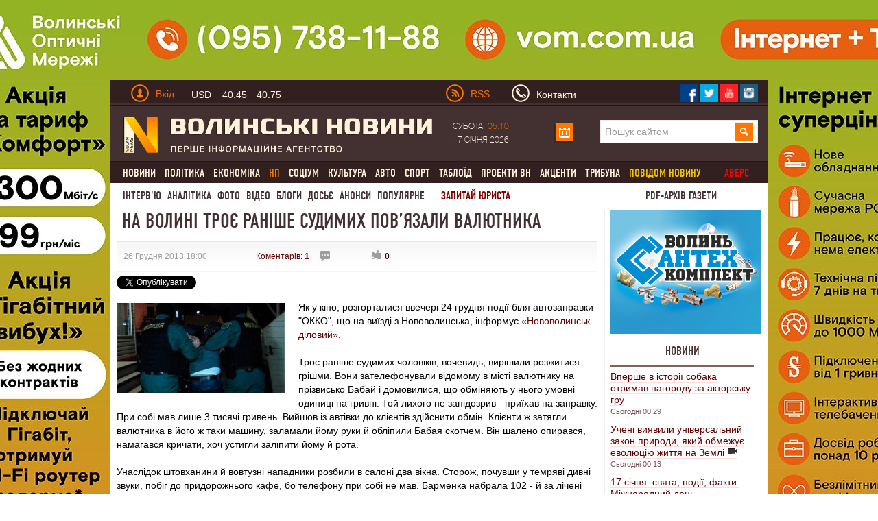

--- FILE ---
content_type: text/html; charset=utf-8
request_url: https://www.volynnews.com/news/extreme/na-volyni-troye-ranishe-sudymykh-poviazaly-valiutnyka-/
body_size: 24516
content:
<!DOCTYPE html>
<html>
<head>
	<title>На Волині троє раніше судимих пов’язали валютника </title>
	<meta charset="utf-8">
  <link rel="alternate" hreflang="uk" href="https://www.volynnews.com/news/extreme/na-volyni-troye-ranishe-sudymykh-poviazaly-valiutnyka-/" />
	<meta name="keywords" content="на заправці,побили валютника,пов’язали валютники,напад на валютника,розбійний напад">
	<meta name="description" content="Як у кіно, розгорталися ввечері 24 грудня події біля автозаправки &quot;ОККО&quot;, що на виїзді з Нововолинська">
	<meta name="viewport" content="width=device-width, initial-scale=1">
	<link rel="shortcut icon" href="/favicon.ico?v2" />
	<meta property="fb:app_id" content="324691794564207"/>
	<meta property="fb:admins" content="100003187761892"/>
	<meta property="og:title" content="На Волині троє раніше судимих пов’язали валютника "/>
	<meta property="og:description" content="Як у кіно, розгорталися ввечері 24 грудня події біля автозаправки &quot;ОККО&quot;, що на виїзді з Нововолинська"/>
	<meta property="og:image" content="https://www.volynnews.com/files/news/2013/12-26/103969/Rozbij.jpg"/>
	<link rel="image_src" href="https://www.volynnews.com/files/news/2013/12-26/103969/Rozbij.jpg"/>
	<meta property="og:site_name" content="Волинські новини"/>
	<meta property="og:type" content="article"/>
	<meta property="og:url" content="https://www.volynnews.com/news/extreme/na-volyni-troye-ranishe-sudymykh-poviazaly-valiutnyka-/"/>
	<meta name='yandex-verification' content='7fad0f0351cf5fb8' />
	<meta name='wmail-verification' content='dea282c4c973435a' />
    <meta property="fb:pages" content="354107574719903" />
    <meta name="dc2f56f713a0425d70e4d84f5f92bf43" content="">
	<meta name="google-site-verification" content="FeJ8n-umNUYLfb8Lq4tnsdJWoK4Erko7nEH2gsCfd3c" />
	<meta name="google-site-verification" content="P3i7yXDYAyBFos7czt3B7-XnaZItM_9yqVm5wI7nb3w" />
	<link rel="stylesheet" media="screen" type="text/css" href="/public/bootstrap/css/bootstrap.min.css?v3">
	<link type="text/css" media="screen,print" href="/public/css/style.min.css?v65" rel="stylesheet">
	<link type="text/css" media="print" href="/public/css/print.min.css" rel="stylesheet">
	<link href="/public/js/royalslider/royalslider.min.css" rel="stylesheet">
	<link href="/public/js/royalslider/skins/default/rs-default.min.css" rel="stylesheet">
	<link rel="stylesheet" href="/public/css/plyr-style.css?v2">
		<link rel="stylesheet" media="screen" type="text/css" href="/static/src/css/app.min.css?v26">
		<script type="text/javascript" src="/public/js/jquery-1.8.1.js?v2"></script>
	<script>window.jQuery || document.write('<script src="/static/src/js/vendor/jquery-1.11.3.min.js?v2"><\/script>')</script>

	<link rel="stylesheet" href="/public/js/prettyphoto/css/prettyPhoto.min.css" type="text/css" >
	<link rel="canonical" href="https://www.volynnews.com/news/extreme/na-volyni-troye-ranishe-sudymykh-poviazaly-valiutnyka-/"/>
	<link rel="apple-touch-icon" href="/public/images/apple-touch-icon.png" />
	<link rel="apple-touch-icon-precomposed" href="/public/images/apple-touch-icon-precomposed.png" />
	<link rel="apple-touch-icon-precomposed" sizes="144x144" href="/public/images/apple-touch-icon-144x144-precomposed.png" />
	<link rel="apple-touch-icon-precomposed" sizes="114x114" href="/public/images/apple-touch-icon-114x114-precomposed.png" />
	<link rel="apple-touch-icon-precomposed" sizes="72x72" href="/public/images/apple-touch-icon-72x72-precomposed.png" />
	<link rel="apple-touch-icon-precomposed" href="/public/images/apple-touch-icon-57x57-precomposed.png" />
  	
    
    
    <!-- GOOGLE+ API init -->
    <script src='https://www.google.com/recaptcha/api.js?hl=uk'></script>
        <!-- FB API init-->
    <div id="fb-root"></div>
    <!--<script>(function(d, s, id) {
            var js, fjs = d.getElementsByTagName(s)[0];
            if (d.getElementById(id)) return;
            js = d.createElement(s); js.id = id;
            js.src = "//connect.facebook.net/uk_UA/sdk.js#xfbml=1&version=v2.8&appId=177026522800644";
            fjs.parentNode.insertBefore(js, fjs);
        }(document, 'script', 'facebook-jssdk'));
    </script>-->
    <script type="text/javascript">

    $(document).ready(function(){
        function readCookieAsk(name) {
            var value = "; " + document.cookie;
            var parts = value.split("; " + name + "=");
            if (parts.length == 2) return parts.pop().split(";").shift();
        }

        var value_asking = readCookieAsk('vip_asking_new');
        if ( value_asking === undefined || value_asking === null )
        {
            $('.videchat').addClass('open');
        }
    });
    </script>
    <!-- FB API init end-->

	<!-- -->
	<script src="https://cdn.gravitec.net/storage/11cdc5ba76342530f7146799a4fa03d5/client.js" async></script>
	<script src="https://jsc.mgid.com/site/492607.js" async></script>

	<!-- Google Tag Manager -->
	<script>(function(w,d,s,l,i){w[l]=w[l]||[];w[l].push({'gtm.start':
	new Date().getTime(),event:'gtm.js'});var f=d.getElementsByTagName(s)[0],
	j=d.createElement(s),dl=l!='dataLayer'?'&l='+l:'';j.async=true;j.src=
	'https://www.googletagmanager.com/gtm.js?id='+i+dl;f.parentNode.insertBefore(j,f);
	})(window,document,'script','dataLayer','GTM-KFH8S75');</script>
	<!-- End Google Tag Manager -->
</head>
<body  >
    <div class="view_block" style="height:0px;" data-view-code="back_main"></div>

<a href="#"><div class="change_rub to_leftrub"></div></a>
<a href="#"><div class="change_rub to_rightrub"></div></a>
<div class="main">

		<div class="view_block" style="height:0px;display: none;" data-view-code="back_main_mob"></div>
    <div class="view_block block_960x75_top" data-view-code="0"></div>
    <div class="view_block block_960x75_top" data-view-code="0_г"></div>
<!-- ____________Шапка сайту _________________-->
<div class="header row-fluid">
    <div class="top_title1 clearfix">
        <div class="span6">
        	<a href="#" class="pull-left top_mobile js-mobile-toggle hidden-md"><i class="gamb"></i><i class="gamb"></i><i class="gamb"></i></a>
            <div class="pull-left top_avtor">
                                <div class="dropdown prof-login">
                    <a class="dropdown-toggle " href="#" data-toggle="dropdown">
                        <div class="man_avtor man_avtor_fon1 pull-left marg4"></div>
                        <div class="text_avtor pull-left marg1 padd_t1 hidden-xs">Вхід</div>
                    </a>
                    <div class="dropdown-menu block_reg">
                        <div class="text_avtor2">Авторизація</div>
                        <div class="text_avtor3">
                            <a href="/register/">Зареєструйтеся на сайті</a>, якщо у вас немає облікового запису на Волинських Новинах.
<br><br>
<a href="/forgot/">Забули пароль?</a> Або якщо ви - користувач попередньої версії сайту, пам’ятаєте свій логін - просто <a href="/forgot/">створіть новий пароль</a>.
<br><br>
Якщо у вас виникли проблеми з авторизацією, будь ласка, <a href="/contacts/">напишіть нам листа</a>.
                        </div>
                        <form method="post">
                            <input type="hidden" name="action" value="user-login">
                            <input name="login" type="text" placeholder="Введіть Ваш E-mail" class="input_reg heig_reg">
                            <input name="password" type="password" placeholder="Введіть пароль" class="input_reg heig_reg">
                            <button class="btn btn-warning bord_null heig_reg width_but_reg">Увійти</button>
                            <div class="pull-right">
                                <a href="/oauth/fb/">
                                    <div class="face_rad"></div>
                                </a>
                                <a href="/oauth/gp/">
                                    <div class="twitter_rad"></div>
                                </a>
                                <a href="/oauth/vk/">
                                    <div class="strilka_rad"></div>
                                </a>
                            </div>
                        </form>
                    </div>
                </div>
                            </div>
            <a href="#" class="rate js-rates">
					                <div class="rate-short">
					                    <span class="title">USD</span>
					                    <span class="curr curr-buy">40.45</span>
					                    <span class="curr curr-sell">40.75</span>
					                </div>
					                <div class="rate-full">
					                    <ul>
					                        <li>
					                            <span class="title">USD</span>
					                            <span class="curr curr-buy">40.45</span>
					                            <span class="curr curr-sell">40.75</span>
					                        </li>
					                        <li>
					                            <span class="title">EUR</span>
					                            <span class="curr curr-buy">44.50</span>
					                            <span class="curr curr-sell">45.20</span>
					                        </li>
					                        <li>
					                            <span class="title">PLN</span>
					                            <span class="curr curr-buy">3.30</span>
					                            <span class="curr curr-sell">4.00</span>
					                        </li>
					                    </ul>
					                    <time datetime="2025-04-07T12:45:14Z">15:45 07.04.2025</time>
					                </div>
					            </a>        </div>
        <div class="span6">
                        <div class="pull-left visible-md" style="width: 66px;">
                <a href="/uarss.xml">
                    <img data-src="/public/images/rss.png" src="/public/images/rss.png" width="26" height="26" alt="" class="lozad pull-left">
                    <div class="text_avtor pull-left rss_style padd_l2 padd_t1">RSS</div>
                </a>
            </div>
            <a href="/contacts/" class="vasja">
                <div class="man_avtor man_avtor_fon2 pull-left marg5"></div>
                <div class="text_siryj pull-left marg1 padd_t1 hidden-xs hidden-sm">Контакти</div>
            </a>
            <!--<div class="text_siryj pull-left marg5 padd_t1">Ми у соцмережах</div>-->
            <div class="pull-right top_social">
                <a href="https://www.facebook.com/volynnews"><div class="pull-left soc_merezha">
                     <img data-src="/public/images/face.png" src="/public/images/face.png" class="lozad" width="27" height="27" alt=" ">
                </div></a>
                <a href="https://twitter.com/volynnews_com"><div class="pull-left soc_merezha">
                     <img data-src="/public/images/twitter.png" src="/public/images/twitter.png" class="lozad" width="27" height="27" alt=" ">
                </div></a>
                <a href="https://www.youtube.com/channel/UC-zv2jqax3GKtLCjycy4FDg"><div class="pull-left soc_merezha">
                        <img data-src="/public/images/photo.png" src="/public/images/photo.png" class="lozad" width="27" height="27" alt=" ">
                </div></a>
                <!--<a href="https://vk.com/volynnews"><div class="pull-left soc_merezha">
                        <img src="/public/images/vk.png" width="27" height="27" alt=" ">
                </div></a>-->
                <a href="https://www.instagram.com/volynnews/"><div class="pull-left soc_merezha">
                        <img data-src="/public/images/instagram.png" src="/public/images/instagram.png" class="lozad" width="27" height="27" alt=" ">
                </div></a>
                <div style="clear:both;"></div>
            </div>
        </div>
    </div>
    <div class="fon_line1 row-fluid span12"></div>
    <div class="logo_head clearfix">
        <div class="span6 span6-sm span12-xs">
            <a href="/">
                <img data-src="/public/images/logo1.png" src="/public/images/logo1.png" class="lozad" alt="" width="450" height="55">
            </a>
        </div>
        <div class="span6 head_calendar hidden-xs">
            <div class="span3 calendar_text text_siryj padd_t1" style="width: 148px;">
                Субота <span class="chas_calendar">05:10</span><br/>17 Січня 2026            </div>

            <!-- календар -->
            <script type="text/javascript">
                $(document).ready(function(){
                    var $cal = $('#ajax-calendar');

                    function loadCalendar(){
                        return $.post('/ua/sajax/calendar/', function (response) {
                            $cal.html(response);
                        });
                    };

                    function reloadCalendar(){

                        var slide = $(this).data('slide');
                        var month = $cal.find('#calendar-month').val();
                        var year = $cal.find('#calendar-year').val();

                        $.post('/ua/sajax/calendar/', {slide: slide, month: month, year:year}, function(response){
                            $cal.html(response);
                        });
                    };

                    $cal.one('click', function (e) {
                        loadCalendar().success(function () {
                            $cal.find('.dropdown-toggle').dropdown('toggle');
                        });
                    });

                    $cal.on('click', '.update-calendar', function (e) {
                        e.stopPropagation();
                        reloadCalendar.call(this);
                    });

                });
            </script>
            <div id="ajax-calendar">
                <div class="span1 dropdown prof-login">
                    <a class="dropdown-toggle" href="#" data-toggle="dropdown">
                        <div class="calendar marg_null"></div>
                    </a>
                </div>
            </div>
            <!-- календар кінець-->

            <div class="span6 visible-md" style="margin-left: 38px;">
                <form class="search" method="get" action="/search/">
                    <input name="s" type="search" placeholder="Пошук сайтом">
                    <input type="submit" class="slvlsearch" value=" ">
                </form>
            </div>
        </div>
    </div>
    <script>
    $(document).ready(function(){

       $('.main').on('mouseleave', function(){
           $('.my-dropdown').removeClass('open');
       });


       $('.my-dropdown-toggle').on('mouseenter', function(){
           $('.my-dropdown').removeClass('open');
           $('#'+$(this).data('id')).addClass('open').find('.ajax_toggle_cat').first().click();
       });

        $('.my-dropdown').on('mouseleave', function(){
            $(this).removeClass('open');
        });

    });
    </script>
    <div class="fon_line1 row-fluid span12"></div>
    <div style="clear:both;"></div>
                <div class="menu visible-md"><ul class='cls' id="merf">
                            <li><div class="neee"><a href="/news/all/" class="" >Новини</a>
                    <div class="sub_menu flt"><ul class="no_cls"><li><a class="" data-cat="3" href="/news/city/">Луцьк</a></li><li><a class="" data-cat="5" href="/news/volyn/">Волинь</a></li><li><a class="" data-cat="7" href="/news/ukraine/">Україна</a></li><li><a class="" data-cat="87" href="/news/world/">Світ</a></li></ul></div>
                </div>
                </li>
        	                <li><div class="neee"><a href="/news/policy/" class="" >Політика</a>
                    
                </div>
                </li>
        	                <li><div class="neee"><a href="/news/economy/" class="" >Економіка</a>
                    <div class="sub_menu flt"><ul class="no_cls"><li><a class="" data-cat="23" href="/news/economics/">Гроші</a></li><li><a class="" data-cat="25" href="/news/business/">Бізнес</a></li><li><a class="" data-cat="33" href="/news/realty/">Нерухомість</a></li></ul></div>
                </div>
                </li>
        	                <li><div class="neee"><a href="/news/extreme/" class="" ><span class="active">НП</span></a>
                    
                </div>
                </li>
        	                <li><div class="neee"><a href="/news/society/" class="" >Соціум</a>
                    <div class="sub_menu flt"><ul class="no_cls"><li><a class="" data-cat="51" href="/news/health/">Медицина</a></li><li><a class="" data-cat="53" href="/news/education/">Освіта</a></li><li><a class="" data-cat="59" href="/news/environment/">Довкілля</a></li><li><a class="" data-cat="61" href="/news/rest/">Вікенд</a></li><li><a class="" data-cat="63" href="/news/religion/">Релігія</a></li><li><a class="" data-cat="65" href="/news/charity/">Благодійництво</a></li><li><a class="" data-cat="77" href="/news/tehno/">Техно, IT</a></li></ul></div>
                </div>
                </li>
        	                <li><div class="neee"><a href="/news/culture/" class="" >Культура</a>
                    <div class="sub_menu flt"><ul class="no_cls"><li><a class="" data-cat="37" href="/news/music/">Музика</a></li><li><a class="" data-cat="39" href="/news/movie/">Кіно</a></li><li><a class="" data-cat="41" href="/news/literature/">Література</a></li><li><a class="" data-cat="43" href="/news/art/">Мистецтво</a></li><li><a class="" data-cat="118" href="/news/istoriya/">Історія</a></li></ul></div>
                </div>
                </li>
        	                <li><div class="neee"><a href="/news/auto/" class="" >Авто</a>
                    
                </div>
                </li>
        	                <li><div class="neee"><a href="/news/sport/" class="" >Спорт</a>
                    
                </div>
                </li>
        	                <li><div class="neee"><a href="/news/tabloid/" class="" >Таблоїд</a>
                    
                </div>
                </li>
        	                <li><div class="neee"><a href="/news/vn_projects/" class="" >Проекти ВН</a>
                    
                </div>
                </li>
        	                <li><div class="neee"><a href="/news/aktsenti/" class="" >Акценти</a>
                    
                </div>
                </li>
        	                <li><div class="neee"><a href="/news/tribuna/" class="" >Трибуна</a>
                    
                </div>
                </li>
        	            <li><a href="/share/" class="yel_a_main">  повідом новину</a></li>
                          <li><a href="/avers/" onclick="ga('send', 'event', 'video', 'archive');" class="yel_a_main avers">Аверс</a></li>
                </ul></div>
        <div class="menu2 visible-md">

        <a href="/news/interview/" >Інтерв'ю</a><a href="/news/analytics/" >Аналітика</a><a href="/photonews/">Фото</a><a href="/videonews/">Відео</a><a href="/blogs/">Блоги</a><a href="/dossiers/">Досьє</a><a href="/news/anonsi/">Анонси</a><a href="/ratings/">Популярне</a>
        <a href="/faq/" class="red_a_main">  Запитай юриста</a>
        <a href="/news/pdf/?mode=4" class="red_a_main mandrosvit"> PDF-архів газети </a>
    </div>
</div>
<!-- _________________________________________ -->
<!-- ____________випадаючі меню ______________________-->
<div class="poz1 visible-md">
<div class="row-fluid">

<script>
    function AjaxCache() {
        this.data = {};
    }

    AjaxCache.prototype.hash = function (object) {
        var _hash = '';

        for(var key in object) {
          _hash = _hash + key + ':' + object[key] + '/';
        }

        return _hash;
    }

    AjaxCache.prototype.set = function(key, value) {
        this.data[key] = value;
    }

    AjaxCache.prototype.get = function(key) {
        return this.data[key];
    }
</script>

<script type="text/javascript">
	$(document).ready(function(){
		var ajaxCache = new AjaxCache();

	   $('.ajax_toggle_cat').hover(function(){
		   $(this).click();
	   });

	   $('.ajax_toggle_cat').click(function (e) {

			var $this = $(this);

			if (!$this.hasClass('active')) {
				e.preventDefault();
				e.stopPropagation();

				var $dm = $this.closest('.dropdown-menu');

				$dm.find('.ajax_toggle_cat').removeClass('active');
				$dm.find('.ajaxcontent_newsforcat').html('<div class="topmenu_ajax_loader"></div>');

				var cat_id = $this.data('cat');

				$this.addClass('active');

				var hash = ajaxCache.hash({
					cat_id: cat_id,
					limit: 10				});

				var result = ajaxCache.get(hash);
				if (result) {
					$dm.find('.ajaxcontent_newsforcat').html(result);
				} else {
					$.ajax({
						url: '/ua/sajax/newsforcat/',
						type: 'POST',
						data: {
							cat_id: cat_id,
							limit: 10						},
						success: function (r) {
							ajaxCache.set(hash, r);
							$dm.find('.ajaxcontent_newsforcat').html(r);
						}
					});
				}
			}

		});

		// $('.title_news .ajax_toggle_cat').click();
	});
</script>

</div>
</div>

<!-- Мобільне меню -->
<nav class="s-menu-mobile js-menu hidden-md">
	<div class="c-mobile-search">
		<form method="get" action="/search/">
		    <input name="s" type="search" placeholder="Пошук сайтом">
		    <input type="submit" class="slvlsearch" value=" ">
		</form>
	</div>
	<div class="c-mobile-scroll">
		<ul class="c-menu">
			 			<li class="c-level-1"><a href="/news/all/">Новини</a>
 				 				<ul class="c-menu-sub">
 				 					<li class="c-level-2"><a href="/news/city/">Луцьк</a></li>
				 					<li class="c-level-2"><a href="/news/volyn/">Волинь</a></li>
				 					<li class="c-level-2"><a href="/news/ukraine/">Україна</a></li>
				 					<li class="c-level-2"><a href="/news/world/">Світ</a></li>
				 				</ul>
 			</li>
 				 			<li class="c-level-1"><a href="/news/policy/">Політика</a>
 				 				<ul class="c-menu-sub">
 				 					<li class="c-level-2"><a href="/news/authority/">Влада</a></li>
				 					<li class="c-level-2"><a href="/news/party/">Партії</a></li>
				 				</ul>
 			</li>
 				 			<li class="c-level-1"><a href="/news/economy/">Економіка</a>
 				 				<ul class="c-menu-sub">
 				 					<li class="c-level-2"><a href="/news/economics/">Гроші</a></li>
				 					<li class="c-level-2"><a href="/news/business/">Бізнес</a></li>
				 					<li class="c-level-2"><a href="/news/realty/">Нерухомість</a></li>
				 				</ul>
 			</li>
 				 			<li class="c-level-1"><a href="/news/extreme/">НП</a>
 				 			</li>
 			 			<li class="c-level-1"><a href="/news/society/">Соціум</a>
 				 				<ul class="c-menu-sub">
 				 					<li class="c-level-2"><a href="/news/health/">Медицина</a></li>
				 					<li class="c-level-2"><a href="/news/education/">Освіта</a></li>
				 					<li class="c-level-2"><a href="/news/environment/">Довкілля</a></li>
				 					<li class="c-level-2"><a href="/news/rest/">Вікенд</a></li>
				 					<li class="c-level-2"><a href="/news/religion/">Релігія</a></li>
				 					<li class="c-level-2"><a href="/news/charity/">Благодійництво</a></li>
				 					<li class="c-level-2"><a href="/news/tehno/">Техно, IT</a></li>
				 				</ul>
 			</li>
 				 			<li class="c-level-1"><a href="/news/culture/">Культура</a>
 				 				<ul class="c-menu-sub">
 				 					<li class="c-level-2"><a href="/news/music/">Музика</a></li>
				 					<li class="c-level-2"><a href="/news/movie/">Кіно</a></li>
				 					<li class="c-level-2"><a href="/news/literature/">Література</a></li>
				 					<li class="c-level-2"><a href="/news/art/">Мистецтво</a></li>
				 					<li class="c-level-2"><a href="/news/istoriya/">Історія</a></li>
				 				</ul>
 			</li>
 				 			<li class="c-level-1"><a href="/news/auto/">Авто</a>
 				 			</li>
 			 			<li class="c-level-1"><a href="/news/sport/">Спорт</a>
 				 			</li>
 			 			<li class="c-level-1"><a href="/news/tabloid/">Таблоїд</a>
 				 			</li>
 			 			<li class="c-level-1"><a href="/news/vn_projects/">Проекти ВН</a>
 				 				<ul class="c-menu-sub">
 				 					<li class="c-level-2"><a href="/news/noviylutsk/">Тільки разом</a></li>
				 					<li class="c-level-2"><a href="/news/volinnezabuvaye/">Волинь не забуває</a></li>
				 					<li class="c-level-2"><a href="/news/pohodenki-poizdenki/">Походеньки-поїзденьки</a></li>
				 					<li class="c-level-2"><a href="/news/mi-ce-bachili/">Ми це бачили</a></li>
				 					<li class="c-level-2"><a href="/news/nameji/">На межі</a></li>
				 					<li class="c-level-2"><a href="/news/vidluptsyuyvolinskogojurnalista/">Відлупцюй волинського журналіста</a></li>
				 					<li class="c-level-2"><a href="/news/marichkakulishvlog/">Marichka Kulish влог</a></li>
				 					<li class="c-level-2"><a href="/news/vlasniy_dosvid/">Власний досвід</a></li>
				 					<li class="c-level-2"><a href="/news/lutsk_budenniy/">Луцьк буденний</a></li>
				 					<li class="c-level-2"><a href="/news/rozvidka_vn/">Розвідка ВН</a></li>
				 					<li class="c-level-2"><a href="/news/devlitkuvidpochitinavolini/">Де влітку відпочити на Волині</a></li>
				 					<li class="c-level-2"><a href="/news/mandrosvit/">МандроСвіт</a></li>
				 					<li class="c-level-2"><a href="/news/muzichniyproektacousticdiary/">Музичний проект Acoustic Diary</a></li>
				 					<li class="c-level-2"><a href="/news/soromlyuszapitati/">Соромлюсь запитати</a></li>
				 					<li class="c-level-2"><a href="/news/vipnovina/">Віп-новина</a></li>
				 					<li class="c-level-2"><a href="/news/vidshkolyarivdokozakiv/">«Від школярів до козаків»</a></li>
				 				</ul>
 			</li>
 				 			<li class="c-level-1"><a href="/news/interview/">Інтерв'ю</a>
 				 			</li>
 			 			<li class="c-level-1"><a href="/news/analytics/">Аналітика</a>
 				 			</li>
 			 			<li class="c-level-1"><a href="/news/congratulations/">Привітання</a>
 				 			</li>
 			 			<li class="c-level-1"><a href="/news/aktsenti/">Акценти</a>
 				 			</li>
 			 			<li class="c-level-1"><a href="/news/tribuna/">Трибуна</a>
 				 			</li>
 			 			<li class="c-level-1"><a href="/news/pdf/">PDF-архів газети</a>
 				 			</li>
 			 			<li class="c-level-1"><a href="/news/anonsi/">Анонси</a>
 				 				<ul class="c-menu-sub">
 				 					<li class="c-level-2"><a href="/news/topanons/">ТОП-анонс</a></li>
				 				</ul>
 			</li>
 				 			<li class="c-level-1"><a href="/share/">Повідом новину</a></li>
		</ul>
		<ul class="c-menu2">
		<li class="c-level-1"><a href=/photonews/>Фото</a></li><li class="c-level-1"><a href=/videonews/>Відео</a></li><li class="c-level-1"><a href=/blogs/>Блоги</a></li><li class="c-level-1"><a href=/dossiers/>Досьє</a></li><li class="c-level-1"><a href=/news/anonsi/>Анонси</a></li><li class="c-level-1"><a href=/ratings/>Популярне</a></li>
			<li class="c-level-1"><a href="/faq/">  Запитай юриста</a></li>
		    		</ul>
	</div>
</nav>
<!-- _________________________________________ -->
<!-- ____________Контент ______________________-->
<div class="content row-fluid span12">

	
<script type="text/javascript">
    $(document).ready(function(){

        setTimeout("$('.block_rec_vsplyv.poz1').fadeIn('slow');", 5000);

    });

</script>

<script type="text/javascript" src="/public/js/share42/share42.js?v6"></script>



<script type="text/javascript">
    $(document).ready(function(){

        $('.comment-answer').click(function(e){

            e.preventDefault();

            var id = $(this).data('id');

            var html = '<div style="display: none; margin: 20px 0;" class="row-fluid stand_br18 comment-answer-box">';
            html += '<form action="" method="post" enctype="multipart/form-data">';
            html += '<input type="hidden" name="action" value="comment-set-news">';
            html += '<input type="hidden" id="comment_parent_id" name="parent_id" value="'+id+'">';
                        html += '<input type="text" name="nickname" class="span12 inp_blog1" ';
            html += 'placeholder="Ім\'я">';
            
            html+= '<textarea style="height: 200px;" name="content" cols="30" rows="10" class="textarea_blog1 comm_content span12" placeholder="Текст повідомлення"></textarea>';
            html += '<input type="text" name="sum" class="span12 inp_blog1" ';
            html += 'placeholder="Обчисліть суму: 5+10"><input type="hidden" name="result-sum" value="9bf31c7ff062936a96d3c8bd1f8f2ff3" ><br/><br/>';
            //var captcha_div = $("#recaptcha2").clone();
            //console.log(captcha_div);
            //html+= captcha_div;
            html+= '<input type="submit" class="pull-left but_add_blog" value="Надіслати">';
                        html+= '<div style="clear:both;"></div>';
            html+= '</form>';
            html+= '</div>';
            $('.comment-answer-box').remove();

            var $cb = $(html);
            $(this).closest('.media-heading').next('.mess_coment').after($cb);
            //$cb.animate({width: 'toggle'});
            $cb.fadeToggle();
            /*var captcha_div = captcha_div.replace("recaptcha2","recaptcha1");
            $('.textarea_blog1.comm_content').after(captcha_div);
            var verifyCallback = function(response) {
            };
              var widgetId1;
              var onloadCallback = function() {
                // Renders the HTML element with id 'example1' as a reCAPTCHA widget.
                // The id of the reCAPTCHA widget is assigned to 'widgetId1'.
                widgetId1 = grecaptcha.render('recaptcha2', {
                  'sitekey' : '6LcpiAoUAAAAAMj2ljqg1SCzPGHLbN_C6DFD9rv1',
                  'theme' : 'light'
                });
              };

            grecaptcha.reset(widgetId1);
            grecaptcha.reset(widgetId2);*/
        });
    });
</script>


<script type="text/javascript">
    $(document).ready(function(){

        function isLocalStorageSupported() {
            try {
                if (window['localStorage'] !== null)
                    return true;
                else
                    return false;
            } catch(e) {
                return false;
            }
        }

        if( isLocalStorageSupported() )
        {
            var is_view = 1;
            var p = localStorage.getItem('vn_103969');
            if( p == undefined || p == null )
            {
                var is_view = 0;
            }
        }

        $.post('/ua/sajax/setviews/', {item: 'news', isv: is_view, lng: 'ua', id: 103969},
            function(json){
                var data = $.parseJSON(json);
                if(data.status == 'success'){
                    if ( is_view == 0 && isLocalStorageSupported() )
                    {
                        localStorage.setItem('vn_103969', '1');
                    }
                }
            });

        $('.like_black, .dislike_black').click(function(e){

            e.preventDefault();

            var type = $(this).hasClass('like_black') ? 'increase' : 'decrease';

            if ( isLocalStorageSupported() )
            {
                var p_like = localStorage.getItem('news_'+type+'_like_'+'103969');
            }
            if( p_like == undefined || p_like == null )
            {
                $.post('/ua/sajax/itemsetkarma/', {item: 'news', type : type, id: 103969, hash: 'd2da9a8605dd05641faa7aa989033a1e'},
                    function(json){

                    var data = $.parseJSON(json);
                    if(data.status == 'success'){

                        $('.like_black').html(data.pos_val);
                        $('.dislike_black').html(data.neg_val);

                        if ( isLocalStorageSupported() )
                        {
                            localStorage.setItem('news_'+type+'_like_'+'103969', '1');
                        }
                    }
                });
            }

        });


        $('.plus_coment_oc, .minuz_coment_oc').click(function(e){

            e.preventDefault();

            var type = $(this).hasClass('plus_coment_oc') ? 'increase' : 'decrease';

            var $parent = $(this).parent();
            var id = $parent.data('id');
            if ( isLocalStorageSupported() )
            {
                var p_karma = localStorage.getItem('news_karma_'+id);
            }
            if( p_karma == undefined || p_karma == null || 1 )
            {
                $.post('/ua/sajax/commentssetkarma/', {type : type, id: id},
                    function(json){

                        var data = $.parseJSON(json);
                        if(data.status == 'success'){

                            $parent.find('.plus_coment_oc').html('+'+data.pos_val);
                            $parent.find('.minuz_coment_oc').html('-'+data.neg_val);

                            if ( isLocalStorageSupported() )
                            {
                                localStorage.setItem('news_karma_'+id, '1');
                            }
                        }
                });
            }
        });


    });
</script>

<!-- ______Лівий бік ___-->
<div class="span9 span12-xs span8-sm padd_l2 pull-left news_left_content main-block ">
<div class="title_news_video">
    <h1>На Волині троє раніше судимих пов’язали валютника </h1>

    </div>

<div class="row-fluid">
    <div class="padd_l2 span12 time_news_top_v_fon">

		
        <div class="date_news_block1 time_news_top_v pull-left ">
			26 Грудня 2013 18:00		</div>
		<div class="time_news_top_v pull-left marg_v_t_t ">
			<a href="#comments">Коментарів: <strong>1</strong></a>
		</div>
		<div class="time_news_top_v pull-left pos_video_sett padd_l2 ">
			<div class="but_video_settings ask3"></div>
						<div style="clear:both;"></div>
		</div>
		<div class="pull-left news_like_block ">
			<a href=""><div class="but_video_settings like_black">0</div></a>
			<!--<a href=""><div class="but_video_settings dislike_black">0</div></a>-->
		</div>

		
		
		    </div>

    <div class="pull-left social-share" style="margin-top: 5px;">

        <div style="margin-top: 0px; margin-right:25px; float:left;">
        <div class="fb-like" data-href="https://www.volynnews.com/news/extreme/na-volyni-troye-ranishe-sudymykh-poviazaly-valiutnyka-/" data-width="225" data-layout="button_count" data-show-faces="true" data-send="true"></div>
        </div>
                <div style="margin-top: 0px; float:left;">
            <g:plusone size="medium"></g:plusone>
        </div>

        <div style="margin-top: 0px; margin-right:5px; float:left;">
            <a href="https://twitter.com/share" class="twitter-share-button" data-via="Volynnews" data-lang="uk">Твіт</a>
            <script>!function(d,s,id){var js,fjs=d.getElementsByTagName(s)[0],p='https';if(!d.getElementById(id)){js=d.createElement(s);js.id=id;js.src=p+'://platform.twitter.com/widgets.js';fjs.parentNode.insertBefore(js,fjs);}}(document, 'script', 'twitter-wjs');</script>
        </div>

        <div style="clear: both"></div>

    </div>

</div>
<div class="row-fluid">
        <a href="/files/news/2013/12-26/103969/Rozbij.jpg" data-gal="prettyPhoto">
                <img data-src="/files/news/2013/12-26/103969/Rozbij.jpg" src="/files/news/2013/12-26/103969/Rozbij.jpg" alt="" class="lozad pull-left img_video_news2 news_image">
    </a>
        <div class="text_video_news2">
        Як у кіно, розгорталися ввечері 24 грудня події біля автозаправки "ОККО", що на виїзді з Нововолинська, інформує <a href="http://ndilo.com.ua/news/babayi-i-try-rozbiyinyky-prygoda-na-zapravci-okko.html">&laquo;Нововолинськ діловий&raquo;</a>.<br />
<br />
Троє раніше судимих чоловіків, вочевидь, вирішили розжитися грішми. Вони зателефонували відомому в місті валютнику на прізвисько Бабай і домовилися, що обміняють у нього умовні одиниці на гривні. Той лихого не запідозрив - приїхав на заправку. При собі мав лише 3 тисячі гривень. Вийшов із автівки до клієнтів здійснити обмін. Клієнти ж затягли валютника в його ж таки машину, заламали йому руки й обліпили Бабая скотчем. Він шалено опирався, намагався кричати, хоч устигли заліпити йому й рота.<br />
<br />
Унаслідок штовханини й вовтузні нападники розбили в салоні два вікна. Сторож, почувши у темряві дивні звуки, побіг до придорожнього кафе, бо телефону при собі не мав. Барменка набрала 102 - й за лічені хвилини до "ОККО" прибув наряд міліції. Оцінивши обстановку, патрульні викликали підмогу. Нападників пов'язали, валютника ж розв'язали (чи то пак розклеїли).<br />
<br />
Зі слів нашого джерела у міліції, пастку на заправці розставили Бабаю нововолинці Тимощук і Степанюкта відомий у кримінальних колах Коляда з Будятич (він за віком найстарший із затриманих, ті проти нього &mdash; пацанва). Подейкують, що саме в нього під час затримання виявили пістолет.<br />
<br />
Після допиту та інших формальностей двох підозрюваних у скоєнні злочину доправили до Іваничівського райвідділу міліції, третього - до Горохова. Там вони й перебувають під вартою, бо наш ізолятор тимчасового утримання закрили на ремонт. Усім трьом, запевнило наше джерело, надали можливість скористатися безкоштовною допомогою адвоката.<br />
<br />
Однак учора біля міліції був помічений колишній працівник УБОЗу, який нині має адвокатську практику. Вочевидь, саме до його послуг вдався найгрошовитіший із затриманих. Згідно з нашою інформацією, один із затриманих запевняє слідство, що жодних злочинних намірів того вчора не мав. Мовляв, просто прийшов на заправку випити кави, побачив штурханину в машині - і кинувся на допомогу постраждалому. Інший пояснює, що йому конче потрібні були гроші на хрестини дитини.<br />
<br />
Цікаво, що жодної гривні у Бабая нападники так і не забрали. Жодної офіційної інформації про цю темну справу досі немає.<br />
<br />
<b>Наталія Камишникова</b><div  id='sticky-orphus'>Знайшли помилку? Виділіть текст і натисніть <button class='btn' onclick='orphus.show();return false;'>Повідомити</button></div><br/><hr/><em>Підписуйтесь на наш <a href="https://t.me/joinchat/AAAAAFB1I3tQOReNxki6ww">Telegram-канал</a>, аби першими дізнаватись найактуальніші новини Волині, України та світу</em><hr/><div style="clear:both"></div><div class="pull-left readmore" style="margin-top: 15px;font-style: normal;font-weight: normal;"><div class="block_opyt_progress_true" id="related_news"><div class="title_hot_news title_hot_news2"><a href="/news/extreme/">Читайте також</a></div><div class="text_news_main2 row-fluid"><span class="span12 width_text_hot_news"><a href="/news/archive/rozshukuiut-rozbiynykiv-iaki-u-lutsku-vnochi-napaly-na-cholovika/">Розшукують розбійників, які у Луцьку вночі напали на чоловіка</a>  <span class="text_color2">13 Вересня 2014 13:26</span></span></div><div class="text_news_main2 row-fluid"><span class="span12 width_text_hot_news"><a href="/news/archive/hrabizhnyky-iaki-vchynyly-rozbiy-v-oseli-volynianky-za-ratamy/">Грабіжники, які вчинили розбій в оселі волинянки, - за ґратами</a>  <span class="text_color2">30 Грудня 2014 11:55</span></span></div><div class="text_news_main2 row-fluid"><span class="span12 width_text_hot_news"><a href="/news/archive/rozbiynyy-napad-u-tsentri-lutska-politsiia-shukaye-zlovmysnyka-iakyy-striliav-u-finustanovi/">Розбійний напад у центрі Луцька: поліція шукає зловмисника, який стріляв у фінустанові</a>  <span class="text_color2">27 Грудня 2019 16:20</span></span></div><div class="text_news_main2 row-fluid"><span class="span12 width_text_hot_news"><a href="/news/archive/zbrekhav-politsiyi-pro-rozbiynyy-napad-na-volyni-sudyly-urodzhentsia-zakarpattia/">Збрехав поліції про розбійний напад: на Волині судили уродженця Закарпаття</a>  <span class="text_color2">31 Січня 2025 22:32</span></span></div></div></div>
                <div style="clear: both;"></div>
            <div class="view_block block_460x145" data-view-code="Б_г"></div>
        <div style="clear: both;"></div>
                <div style="clear: both;"></div>

        

    </div>
</div>



<!--_________ Блок коментарів_____ -->
<div class="row-fluid" id="comments">
    <div class="add_coment span5 span12-xs">
        <img data-src="/public/images/coment_smile.png" src="/public/images/coment_smile.png" alt="" class="lozad pull-left">
        <div class="pull-right">
            <div class="add_coment_but visible-md">
                <button class="add_coment_but comment-answer" data-id="0" style="background: transparent; border: none;">
                    Додати свій коментар
                </button>
            </div>
            <div class="time_news_top_v pull-left suma_coment">Коментарів: 1</div>
        </div>
        <div style="clear:both;"></div>
    </div>
</div>
<div class="row-fluid">
    <div class="span12 line_coment"></div>
</div>
<div class="row-fluid">
    </div>
<div class="row-fluid">
    <div class="span12 line_coment"></div>
</div>

<div class="row-fluid">
    <div class="span12 man_coment">
        <div>
                    <div class="media" id="comment_num_228125">
            <a class="pull-left pos_com" href="#">
                <img data-src=/public/images/user_no_foto.png?1768619431 src=/public/images/user_no_foto.png?1768619431 class="lozad img-circle zindex_10000 " alt="">
            </a>
            <div class="media-body">
            <div class="media-heading padd_l50">
                                    <b>Лучанин</b>
                                <a href="#" style="font-size: 10px;margin-right: 10px;" onclick="getIp(228125);return false;">Показати IP</a>
                27 Грудня 2013 11:51                <div class="pull-right padd_r5" data-id="228125">
                    <button class="comment-answer ans1 pull-left" data-id="228125" style="background: transparent; border: none;">
                        <img src="/public/images/red_strilka.png" alt="">відповісти
                    </button>
                    <button class="ans2 pull-left plus_coment_oc" style="background: transparent; border: none;">
                        <b>+ 2</b>
                    </button>
                    <button class="ans1 pull-left padd_null minuz_coment_oc" style="background: transparent; border: none;">
                        - 0                    </button>
                    <div style="clear:both;"></div>
                </div>
            </div>
            <div class="mess_coment padd_l50">
                Банда діяла довгий час, а затрималя завдяки людям, а де ж розробка відомого бандюка?
                <div>
                                    </div>

            </div>

            </div></div>        </div>
    </div>
</div>

<!--свій коментар-->
    <div class="row-fluid stand_br18" id="comment-box">
        <div class="span12">
            <div class="comment-info">
                <h4>Додати коментар:</h4>
<p>
                    УВАГА! Користувач www.volynnews.com має розуміти, що коментування на сайті створені аж ніяк не для політичного піару чи антипіару, зведення особистих рахунків, комерційної реклами, образ, безпідставних звинувачень та інших некоректних і негідних речей.
                    Утім коментарі – це не редакційні матеріали, не мають попередньої модерації, суб’єктивні повідомлення і можуть містити недостовірну інформацію.
</p>            </div>
        </div>
        <form action="" method="post" enctype="multipart/form-data">
        <input type="hidden" name="action" value="comment-set-news">
        <input type="hidden" id="comment_parent_id" name="parent_id" value="0">
                <input type="text" name="nickname" class="span12 inp_blog1" placeholder="Ім'я">
                <textarea style="height: 200px;" name="content" cols="30" rows="10" class="textarea_blog1 span12" placeholder="Текст повідомлення"></textarea>
        <div style="clear: both;"></div>
            <div class="view_block block_460x145" data-view-code="В_г"></div>
        <div style="clear: both;"></div>
        
        <div id="recaptcha2"><div class="g-recaptcha" data-sitekey="6LcpiAoUAAAAAMj2ljqg1SCzPGHLbN_C6DFD9rv1"></div></div>
        <input type="submit" class="pull-left but_add_blog" value="Надіслати">

		<div style="clear:both;"></div>

		<div data-type="_mgwidget" data-widget-id="1590793" data-src-id="${PUBLISHER_ID}" style="margin-top: 10px;"></div>
		<script>(function(w,q){w[q]=w[q]||[];w[q].push(["_mgc.load"])})(window,"_mgq");</script>

               <div style="clear:both;"></div>
        </form>
    </div>
<!--свій коментар кінець-->

<!-- ______________________________ -->
<br/>
<!-- Composite Start -->
<div id="M465767ScriptRootC797517"></div> <script src="https://jsc.idealmedia.io/v/o/volynnews.com.797517.js" async></script>
<!-- Composite End -->

</div>
<!-- ___________________ -->
<!-- ______Правий бік____ -->
<div class="span3 span12-xs span4-sm border_for_sp3 marg_null pull-right right-block ">
    <div class="row-fluid span12">
        <div class="span12 pull-left">
            <div class="view_block block_220x180 empty" data-view-code="220x180"></div>
            

            <div class="block_opyt_progress_true">
                                <div class="title_hot_news">
                    <a href="/news/all/">Новини</a>
                </div>

                                <div class="text_news_main2 row-fluid">
					<span  class="span12 width_text_hot_news">
						<a href="/news/all/vpershe-v-istoriyi-sobaka-otrymav-nahorodu-za-aktorsku-hru/" >Вперше в історії собака отримав нагороду за акторську гру</a><br>
						<span class="text_color2">Сьогодні 00:29</span>
					</span>
                </div>

				
                                <div class="text_news_main2 row-fluid">
					<span  class="span12 width_text_hot_news">
						<a href="/news/all/ucheni-vyiavyly-universalnyy-zakon-pryrody-iakyy-obmezhuye-evoliutsiiu-zhytt/" >Учені виявили універсальний закон природи, який обмежує еволюцію життя на Землі<i class="domestic_logo icon-facetime-video" style="float:none; margin-top: -1px;"></i> </a><br>
						<span class="text_color2">Сьогодні 00:13</span>
					</span>
                </div>

				
                                <div class="text_news_main2 row-fluid">
					<span  class="span12 width_text_hot_news">
						<a href="/news/all/17-sichnia-sviata-podiyi-fakty-mizhnarodnyy-den-nastavnytstva-ta-den-ditey-vynakhidnykiv-2026/" >17 січня: свята, події, факти. Міжнародний день наставництва та День дітей-винахідників</a><br>
						<span class="text_color2">Сьогодні 00:00</span>
					</span>
                </div>

				
                                        <div class="view_block block_220x180 empty" data-view-code="220x180"></div>
                        
                                   <div class="text_news_main2 row-fluid">
					<span  class="span12 width_text_hot_news">
						<a href="/news/all/eksprezydenta-koreyi-yuna-zasudyly-na-piat-rokiv-za-pereshkodzhannia-prav/" >Експрезидента Кореї Юна засудили на п’ять років за перешкоджання правосуддю</a><br>
						<span class="text_color2">16 Січня 2026 23:41</span>
					</span>
                </div>

				
                                <div class="text_news_main2 row-fluid">
					<span  class="span12 width_text_hot_news">
						<a href="/news/all/na-volyni-traktoryst-zbidniye-na-51-tysiachu-hryven-cherez-pianu-yizdu/" >На Волині тракторист збідніє на 51 тисячу гривень через п’яну їзду<img class="lozad domestic_logo" data-src="/public/images/logo.png" src="/public/images/logo.png" alt="" width="10" height="10"></a><br>
						<span class="text_color2">16 Січня 2026 23:22</span>
					</span>
                </div>

				
                                <div class="text_news_main2 row-fluid">
					<span  class="span12 width_text_hot_news">
						<a href="/news/all/yevrobachennia-vpershe-za-vsiu-istoriiu-poyide-u-turne/" >«Євробачення» вперше за всю історію поїде у турне</a><br>
						<span class="text_color2">16 Січня 2026 23:04</span>
					</span>
                </div>

										<div class="hidden-md visible-xs">
							<div class="view_block block_220x180 " data-view-code="1"></div>
						</div>
				
                                <div class="text_news_main2 row-fluid">
					<span  class="span12 width_text_hot_news">
						<a href="/news/all/-spivak-khulio-ihlesias-zaperechuye-zvynuvachennia-u-seksualizovanomu-nasy/" > Співак Хуліо Іглесіас заперечує звинувачення у сексуалізованому насильстві</a><br>
						<span class="text_color2">16 Січня 2026 22:45</span>
					</span>
                </div>

				
                                <div class="text_news_main2 row-fluid">
					<span  class="span12 width_text_hot_news">
						<a href="/news/all/u-seli-na-volyni-horiv-budynok-poshkodzheno-pokrivliu-ta-domashni-rechi/" >У селі на Волині горів будинок: пошкоджено покрівлю та домашні речі<i class="domestic_logo icon-camera" style="float:none; margin-top: -2px;"></i> </a><br>
						<span class="text_color2">16 Січня 2026 22:26</span>
					</span>
                </div>

				
                                <div class="text_news_main2 row-fluid">
					<span  class="span12 width_text_hot_news">
						<a href="/news/all/uliublenyy-syn-kadyrova-potrapyv-u-dtp-vin-u-reanimatsiyi-zmi/" >Улюблений син Кадирова потрапив у ДТП, він у реанімації, – ЗМІ</a><br>
						<span class="text_color2">16 Січня 2026 22:06</span>
					</span>
                </div>

				
                                <div class="text_news_main2 row-fluid">
					<span  class="span12 width_text_hot_news">
						<a href="/news/all/23-ustanovy-davaly-koshty-volynianyn-iakyy-nabravsia-kredytiv-podavsia-/" >23 установи давали кошти: волинянин, який набрався кредитів, подався банкрутувати<img class="lozad domestic_logo" data-src="/public/images/logo.png" src="/public/images/logo.png" alt="" width="10" height="10"><i class="domestic_logo icon-facetime-video" style="float:none; margin-top: -1px;"></i> </a><br>
						<span class="text_color2">16 Січня 2026 21:47</span>
					</span>
                </div>

				
                                <div class="text_news_main2 row-fluid">
					<span  class="span12 width_text_hot_news">
						<a href="/news/all/rosiia-verbuye-ukrayinskykh-bizhentsiv-u-yevropi-dlia-dyversiy/" >Росія вербує українських біженців у Європі для диверсій</a><br>
						<span class="text_color2">16 Січня 2026 21:28</span>
					</span>
                </div>

				
                                            </div>

			<div class="hidden-md visible-xs">
				<div class="view_block block_220x180 " data-view-code="2"></div>
			</div>

                        <div class="view_block block_220x180 empty" data-view-code="220x180"></div>
            
            <div class="right_poll" id="poll_container"></div>

                        <div class="view_block block_220x180 empty" data-view-code="220x180"></div>
            <div class="view_block block_220x180 empty" data-view-code="220x180"></div>
            
			
            <div class="view_block block_220x180" data-view-code="5"></div><div class="view_block block_220x180" data-view-code="5.1"></div><div class="view_block block_220x180" data-view-code="5.2"></div><div class="view_block block_220x180" data-view-code="5.3"></div><div class="view_block block_220x180" data-view-code="5.4"></div><div class="view_block block_220x180" data-view-code="5.5"></div><div class="view_block block_220x180" data-view-code="5.6"></div>
            <div style="clear:both;"></div>

            
            <div style="clear: both;"></div>

            <div style="clear:both;"></div><div style="clear:both;"></div><div style="clear:both;"></div><div style="clear:both;"></div><div style="clear:both;"></div><div style="clear:both;"></div><div style="clear:both;"></div><div style="clear:both;"></div><div style="clear:both;"></div><div style="clear:both;"></div><div style="clear:both;"></div><div style="clear:both;"></div><div style="clear:both;"></div><div style="clear:both;"></div><div style="clear:both;"></div><div style="clear:both;"></div><div style="clear:both;"></div><div style="clear:both;"></div><div style="clear:both;"></div><div style="clear:both;"></div><div style="clear:both;"></div><div style="clear:both;"></div><div style="clear:both;"></div><div style="clear:both;"></div><div style="clear:both;"></div><div style="clear:both;"></div><div style="clear:both;"></div><div style="clear:both;"></div><div style="clear:both;"></div><div style="clear:both;"></div><div class="orphus">
	<script>
		// Keys for what will become orphus.opt after loading.
		orphus = {
			action: '/be/ajax/sendorphus',
			strings: {
				alt:          'Виділіть орфографічну помилку мишею і натисніть Ctrl + Enter. Зробимо наш текст кращим!',
				badbrowser:   'Ваш браузер не підтримує можливість перехоплення виділеного тексту або IFRAME. Можливо, він занадто старий, а, може бути, сталася якась інша помилка.',
				toobig:       'Ви вибрали занадто великий фрагмент тексту.',
				subject:      'Повідомлення від Orphus',
				intextmsg:    'Орфографічна помилка в цьому фрагменті:',
				ifsendmsg:    'Надіслати повідомлення про помилку авторам? Ваш браузер залишиться на цій же сторінці.',
				gohome:       'Або, можливо, ви хочете відвідати домашню сторінку Orphus (в новій вкладці)?',
				author:       'Дмитрий Котеров и Proger_XP',
				send:         'Відправити',
				cancel:       'Скасувати',
				entercmnt:    'Ваш коментар (необов\'язково):',
				submitex:     'Проблема при відправці повідомлення:'
			},
		}
	</script>
    <script type="text/javascript" src="/public/js/orphus.js?v9"></script>

    <a href="/" id="orphus" target="_blank"><img style="margin-left: 30px;" alt="Система Orphus" src="/public/images/orphus.gif?v2" border="0" width="160" height="122" /></a>


</div>


        </div>
    </div>
</div>
<!-- ___________________ -->

<script type="text/javascript">
    $(document).ready(function(){

        $('#back-top a').click(function () {
            $('body,html').animate({
                scrollTop: 0
            }, 800);
            return false;
        });

        $(window).scroll(function(){

            var $w = $(this);

            if ($w.scrollTop() > 1200) $('#back-top').fadeIn();
            else  $('#back-top').fadeOut();

        });

    });
</script>


<div id="back-top" style="display: none">
    <a href="#top"><span></span>Нагору</a>
</div>
<!-- _________________________________________ -->
<div class="row-fluid span12 marg_null">
	<!-- _____Верхній слайдер __________-->
	<div class="pull-left span8 span12-xs slider_nuz full-width">
		<div class="slider2 c-carousel c-carousel-media">
			<div class="slider_title">
				<a href="/videonews/">Мультимедіа</a>
			</div>
				<ul class="js-slider-media c-slider-media">
												<li>
								<a href="/news/all/ucheni-vyiavyly-universalnyy-zakon-pryrody-iakyy-obmezhuye-evoliutsiiu-zhytt/">
									<img data-src="/resize/140x115/r/files/news/2026/01-16/417539/4147.jpeg" src="/resize/140x115/r/files/news/2026/01-16/417539/4147.jpeg" width="140" height="115" class="lozad" alt="">
								</a>
								<div class="title">
									<a href="/news/all/ucheni-vyiavyly-universalnyy-zakon-pryrody-iakyy-obmezhuye-evoliutsiiu-zhytt/">Учені виявили універсальний закон природи, який обмежує еволюцію життя на Землі</a>
								</div>
							</li>
													<li>
								<a href="/news/all/u-seli-na-volyni-horiv-budynok-poshkodzheno-pokrivliu-ta-domashni-rechi/">
									<img data-src="/resize/140x115/r/files/news/2026/01-16/417580/3.jpg" src="/resize/140x115/r/files/news/2026/01-16/417580/3.jpg" width="140" height="115" class="lozad" alt="">
								</a>
								<div class="title">
									<a href="/news/all/u-seli-na-volyni-horiv-budynok-poshkodzheno-pokrivliu-ta-domashni-rechi/">У селі на Волині горів будинок: пошкоджено покрівлю та домашні речі</a>
								</div>
							</li>
													<li>
								<a href="/news/all/23-ustanovy-davaly-koshty-volynianyn-iakyy-nabravsia-kredytiv-podavsia-/">
									<img data-src="/resize/140x115/r/files/news/2026/01-14/417434/9665.png" src="/resize/140x115/r/files/news/2026/01-14/417434/9665.png" width="140" height="115" class="lozad" alt="">
								</a>
								<div class="title">
									<a href="/news/all/23-ustanovy-davaly-koshty-volynianyn-iakyy-nabravsia-kredytiv-podavsia-/">23 установи давали кошти: волинянин, який набрався кредитів, подався банкрутувати</a>
								</div>
							</li>
													<li>
								<a href="/news/all/roztroshcheni-avto-u-lutsku-stalasia-dtp-na-karpenka-karoho/">
									<img data-src="/resize/140x115/r/files/news/2026/01-16/417577/1.JPG" src="/resize/140x115/r/files/news/2026/01-16/417577/1.JPG" width="140" height="115" class="lozad" alt="">
								</a>
								<div class="title">
									<a href="/news/all/roztroshcheni-avto-u-lutsku-stalasia-dtp-na-karpenka-karoho/">Розтрощені авто: у Луцьку сталася ДТП на Карпенка-Карого</a>
								</div>
							</li>
													<li>
								<a href="/news/all/u-lutsku-vystupyt-vidomyy-skrypal-virtuoz-vasyl-popadiuk/">
									<img data-src="/resize/140x115/r/files/news/2026/01-16/417574/34.JPG" src="/resize/140x115/r/files/news/2026/01-16/417574/34.JPG" width="140" height="115" class="lozad" alt="">
								</a>
								<div class="title">
									<a href="/news/all/u-lutsku-vystupyt-vidomyy-skrypal-virtuoz-vasyl-popadiuk/">У Луцьку виступить відомий скрипаль-віртуоз Василь Попадюк</a>
								</div>
							</li>
													<li>
								<a href="/news/all/pidpysuytes-na-nash-Telegram-nayvazhlyvishi-novyny-volyni-ukrayiny-i-s/">
									<img data-src="/resize/140x115/r/files/news/2022/10-12/348437/111234124.jpg" src="/resize/140x115/r/files/news/2022/10-12/348437/111234124.jpg" width="140" height="115" class="lozad" alt="">
								</a>
								<div class="title">
									<a href="/news/all/pidpysuytes-na-nash-Telegram-nayvazhlyvishi-novyny-volyni-ukrayiny-i-s/">⚡️Наш Telegram-канал. Оперативні новини з Волині, України і світу⚡️</a>
								</div>
							</li>
													<li>
								<a href="/news/all/u-volodymyri-poproshchalys-iz-starshym-soldatom-vitaliyem-sidelskym/">
									<img data-src="/resize/140x115/r/files/news/2026/01-16/417566/616419085_1202029052109577_396003246210943636_n.jpg" src="/resize/140x115/r/files/news/2026/01-16/417566/616419085_1202029052109577_396003246210943636_n.jpg" width="140" height="115" class="lozad" alt="">
								</a>
								<div class="title">
									<a href="/news/all/u-volodymyri-poproshchalys-iz-starshym-soldatom-vitaliyem-sidelskym/">У Володимирі попрощались із старшим солдатом Віталієм Сідельським</a>
								</div>
							</li>
													<li>
								<a href="/news/all/u-kovelskomu-rayoni-ekolohy-vyiavyly-neoblikovanu-derevynu/">
									<img data-src="/resize/140x115/r/files/news/2026/01-16/417549/616683107_1203403968610862_4519186264847921712_n.jpg" src="/resize/140x115/r/files/news/2026/01-16/417549/616683107_1203403968610862_4519186264847921712_n.jpg" width="140" height="115" class="lozad" alt="">
								</a>
								<div class="title">
									<a href="/news/all/u-kovelskomu-rayoni-ekolohy-vyiavyly-neoblikovanu-derevynu/">У Ковельському районі екологи виявили необліковану деревину</a>
								</div>
							</li>
													<li>
								<a href="/news/all/prykydalys-volonteramy-u-kyyevi-shakhrayi-pryvlasnyly-9-kvartyr/">
									<img data-src="/resize/140x115/r/files/news/2026/01-16/417543/615160001_1171280588490544_6895988283537823512_n.jpg" src="/resize/140x115/r/files/news/2026/01-16/417543/615160001_1171280588490544_6895988283537823512_n.jpg" width="140" height="115" class="lozad" alt="">
								</a>
								<div class="title">
									<a href="/news/all/prykydalys-volonteramy-u-kyyevi-shakhrayi-pryvlasnyly-9-kvartyr/">Прикидались волонтерами: у Києві шахраї привласнили 9 квартир</a>
								</div>
							</li>
													<li>
								<a href="/news/all/vazhyla-lyshe-680-hramiv-u-perynatalnomu-tsentri-v-lutsku-vykhodyly-pospishayku-evu/">
									<img data-src="/resize/140x115/r/files/news/2026/01-16/417538/1.png" src="/resize/140x115/r/files/news/2026/01-16/417538/1.png" width="140" height="115" class="lozad" alt="">
								</a>
								<div class="title">
									<a href="/news/all/vazhyla-lyshe-680-hramiv-u-perynatalnomu-tsentri-v-lutsku-vykhodyly-pospishayku-evu/">Важила лише 680 грамів: у перинатальному центрі в Луцьку виходили поспішайку Еву</a>
								</div>
							</li>
													<li>
								<a href="/news/all/zarobliala-na-fiktyvnykh-dovidkakh-u-holovy-rayonnoyi-vlk-na-dnipropetro/">
									<img data-src="/resize/140x115/r/files/news/2026/01-16/417536/322e03edf8c24b544c81772a2806366e.jpg" src="/resize/140x115/r/files/news/2026/01-16/417536/322e03edf8c24b544c81772a2806366e.jpg" width="140" height="115" class="lozad" alt="">
								</a>
								<div class="title">
									<a href="/news/all/zarobliala-na-fiktyvnykh-dovidkakh-u-holovy-rayonnoyi-vlk-na-dnipropetro/">Заробляла на фіктивних довідках: у голови районної ВЛК на Дніпропетровщині знайшли $300 тисяч</a>
								</div>
							</li>
													<li>
								<a href="/news/all/hotuvaly-drony-bombery-dlia-atak-po-odesi-zseredyny-sbu-zatrymala-ahenturnu-hrupu-hru-rf/">
									<img data-src="/resize/140x115/r/files/news/2026/01-16/417527/photo_2026-01-16_09-30-03 (2).jpg" src="/resize/140x115/r/files/news/2026/01-16/417527/photo_2026-01-16_09-30-03 (2).jpg" width="140" height="115" class="lozad" alt="">
								</a>
								<div class="title">
									<a href="/news/all/hotuvaly-drony-bombery-dlia-atak-po-odesi-zseredyny-sbu-zatrymala-ahenturnu-hrupu-hru-rf/">Готували дрони-бомбери для атак по Одесі зсередини: СБУ затримала агентурну групу ГРУ РФ</a>
								</div>
							</li>
													<li>
								<a href="/news/all/u-lutsku-z-pozhezhi-v-kvartyri-vriatuvaly-liudynu/">
									<img data-src="/resize/140x115/r/files/news/2026/01-16/417534/615969763_1343986431106860_5572607568728049245_n.jpg" src="/resize/140x115/r/files/news/2026/01-16/417534/615969763_1343986431106860_5572607568728049245_n.jpg" width="140" height="115" class="lozad" alt="">
								</a>
								<div class="title">
									<a href="/news/all/u-lutsku-z-pozhezhi-v-kvartyri-vriatuvaly-liudynu/">У Луцьку з пожежі в квартирі врятували людину</a>
								</div>
							</li>
													<li>
								<a href="/news/all/dohovir-peredachi-uspenskoho-soboru-ptsu-uklaly-na-5-rokiv/">
									<img data-src="/resize/140x115/r/files/news/2026/01-16/417523/17334_4f5_ht8m4b.jpg" src="/resize/140x115/r/files/news/2026/01-16/417523/17334_4f5_ht8m4b.jpg" width="140" height="115" class="lozad" alt="">
								</a>
								<div class="title">
									<a href="/news/all/dohovir-peredachi-uspenskoho-soboru-ptsu-uklaly-na-5-rokiv/">Договір передачі Успенського собору ПЦУ уклали на 5 років</a>
								</div>
							</li>
													<li>
								<a href="/news/all/za-pobyttia-mobilizovanoho-pratsivnyka-ttsk-z-ternopolia-oshtrafuvaly-i-vidpravyly-na-front/">
									<img data-src="/resize/140x115/r/files/news/2026/01-16/417520/image.jpg" src="/resize/140x115/r/files/news/2026/01-16/417520/image.jpg" width="140" height="115" class="lozad" alt="">
								</a>
								<div class="title">
									<a href="/news/all/za-pobyttia-mobilizovanoho-pratsivnyka-ttsk-z-ternopolia-oshtrafuvaly-i-vidpravyly-na-front/">За побиття мобілізованого працівника ТЦК з Тернополя оштрафували і відправили на фронт</a>
								</div>
							</li>
													<li>
								<a href="/news/all/khto-mozhe-bezplatno-kharchuvatysia-u-shkolakh-i-sadkakh-lutska-ta-iak-oformyt/">
									<img data-src="/resize/140x115/r/files/news/2026/01-16/417519/af2eec95c4964e57.jpg" src="/resize/140x115/r/files/news/2026/01-16/417519/af2eec95c4964e57.jpg" width="140" height="115" class="lozad" alt="">
								</a>
								<div class="title">
									<a href="/news/all/khto-mozhe-bezplatno-kharchuvatysia-u-shkolakh-i-sadkakh-lutska-ta-iak-oformyt/">Хто може безплатно харчуватися у школах і садках Луцька та як оформити документи</a>
								</div>
							</li>
													<li>
								<a href="/news/all/dorozhnia-infrastruktura-volyni-rozvytok-biznesu-ta-lohistyky/">
									<img data-src="/resize/140x115/r/files/news/2026/01-15/417508/616158906_1188015256869813_4002749853323799066_n.jpg" src="/resize/140x115/r/files/news/2026/01-15/417508/616158906_1188015256869813_4002749853323799066_n.jpg" width="140" height="115" class="lozad" alt="">
								</a>
								<div class="title">
									<a href="/news/all/dorozhnia-infrastruktura-volyni-rozvytok-biznesu-ta-lohistyky/">Дорожня інфраструктура Волині: розвиток бізнесу та логістики</a>
								</div>
							</li>
													<li>
								<a href="/news/all/NASA-uspishno-zavershylo-pershu-medychnu-evakuatsiiu-astronavtiv-na-zemliu/">
									<img data-src="/resize/140x115/r/files/news/2026/01-15/417479/630_360_1768471655-107.jpeg" src="/resize/140x115/r/files/news/2026/01-15/417479/630_360_1768471655-107.jpeg" width="140" height="115" class="lozad" alt="">
								</a>
								<div class="title">
									<a href="/news/all/NASA-uspishno-zavershylo-pershu-medychnu-evakuatsiiu-astronavtiv-na-zemliu/">NASA успішно завершило першу медичну евакуацію астронавтів на Землю</a>
								</div>
							</li>
													<li>
								<a href="/news/all/hromada-na-volyni-za-14-mln-dvi-zemelni-dilianky/">
									<img data-src="/resize/140x115/r/files/news/2026/01-13/417349/76661.jpg" src="/resize/140x115/r/files/news/2026/01-13/417349/76661.jpg" width="140" height="115" class="lozad" alt="">
								</a>
								<div class="title">
									<a href="/news/all/hromada-na-volyni-za-14-mln-dvi-zemelni-dilianky/">Громада на Волині за 1,4 млн продає дві земельні ділянки</a>
								</div>
							</li>
													<li>
								<a href="/news/all/hrafiky-vymknennia-elektroenerhiyi-na-volyni-16-sichnia/">
									<img data-src="/resize/140x115/r/files/news/2026/01-15/417513/image.jpg" src="/resize/140x115/r/files/news/2026/01-15/417513/image.jpg" width="140" height="115" class="lozad" alt="">
								</a>
								<div class="title">
									<a href="/news/all/hrafiky-vymknennia-elektroenerhiyi-na-volyni-16-sichnia/">Графіки вимкнення електроенергії на Волині 16 січня</a>
								</div>
							</li>
													<li>
								<a href="/news/all/ponad-milyon-hryven-borhiv-volynskyy-pensioner-otrymav-vyrok-za-p/">
									<img data-src="/resize/140x115/r/files/news/2026/01-14/417388/36521.png" src="/resize/140x115/r/files/news/2026/01-14/417388/36521.png" width="140" height="115" class="lozad" alt="">
								</a>
								<div class="title">
									<a href="/news/all/ponad-milyon-hryven-borhiv-volynskyy-pensioner-otrymav-vyrok-za-p/">Понад мільйон гривень боргів: волинський пенсіонер отримав вирок за побиття працівниць виконавчої служби</a>
								</div>
							</li>
													<li>
								<a href="/news/all/na-volyni-provely-v-ostanniu-dorohu-voyina-romana-liulku/">
									<img data-src="/resize/140x115/r/files/news/2026/01-15/417510/616546952_1201303408848808_6505487975118885304_n.jpg" src="/resize/140x115/r/files/news/2026/01-15/417510/616546952_1201303408848808_6505487975118885304_n.jpg" width="140" height="115" class="lozad" alt="">
								</a>
								<div class="title">
									<a href="/news/all/na-volyni-provely-v-ostanniu-dorohu-voyina-romana-liulku/">На Волині провели в останню дорогу воїна Романа Люльку</a>
								</div>
							</li>
													<li>
								<a href="/news/all/za-tyzhden-sviatkuvav-by-35-richchia-na-viyni-zahynuv-anestezioloh-volynskoyi-oblasnoyi-psykhiatrychnoyi-likarni/">
									<img data-src="/resize/140x115/r/files/news/2026/01-15/417509/photo_2026-01-15_17-07-23.jpg" src="/resize/140x115/r/files/news/2026/01-15/417509/photo_2026-01-15_17-07-23.jpg" width="140" height="115" class="lozad" alt="">
								</a>
								<div class="title">
									<a href="/news/all/za-tyzhden-sviatkuvav-by-35-richchia-na-viyni-zahynuv-anestezioloh-volynskoyi-oblasnoyi-psykhiatrychnoyi-likarni/">За тиждень святкував би 35-річчя: на війні загинув анестезіолог Волинської обласної психіатричної лікарні</a>
								</div>
							</li>
													<li>
								<a href="/news/all/futbol-futzal-basketbol-khto-z-volynian-u-spyskakh-natsionalnykh-zbirnykh-ukrayiny/">
									<img data-src="/resize/140x115/r/files/news/2026/01-15/417487/36.jpg" src="/resize/140x115/r/files/news/2026/01-15/417487/36.jpg" width="140" height="115" class="lozad" alt="">
								</a>
								<div class="title">
									<a href="/news/all/futbol-futzal-basketbol-khto-z-volynian-u-spyskakh-natsionalnykh-zbirnykh-ukrayiny/">Футбол, футзал, баскетбол: хто з волинян у списках національних збірних України</a>
								</div>
							</li>
													<li>
								<a href="/news/all/modernizatsiia-tstp-rekonstruktsiia-kotelen-ta-vidnovlennia-blahoustroiu/">
									<img data-src="/resize/140x115/r/files/news/2026/01-15/417492/615545630_1662623571858722_6079241137018078422_n.jpg" src="/resize/140x115/r/files/news/2026/01-15/417492/615545630_1662623571858722_6079241137018078422_n.jpg" width="140" height="115" class="lozad" alt="">
								</a>
								<div class="title">
									<a href="/news/all/modernizatsiia-tstp-rekonstruktsiia-kotelen-ta-vidnovlennia-blahoustroiu/">«Луцьктепло» звітує: модернізація ЦТП, реконструкція котелень та відновлення благоустрою</a>
								</div>
							</li>
													<li>
								<a href="/news/all/pidhaytsivska-hromada-poproshchalasia-iz-viyskovosluzhbovtsem-andriyem-sayenkom/">
									<img data-src="/resize/140x115/r/files/news/2026/01-15/417505/01.jpg" src="/resize/140x115/r/files/news/2026/01-15/417505/01.jpg" width="140" height="115" class="lozad" alt="">
								</a>
								<div class="title">
									<a href="/news/all/pidhaytsivska-hromada-poproshchalasia-iz-viyskovosluzhbovtsem-andriyem-sayenkom/">Підгайцівська громада попрощалася із військовослужбовцем Андрієм Саєнком</a>
								</div>
							</li>
													<li>
								<a href="/news/all/kudy-pity-v-lutsku-vid-chetverha-do-chetverha-anonsy-15-01-2026/">
									<img data-src="/resize/140x115/r/files/news/2026/01-15/417472/1.jpeg" src="/resize/140x115/r/files/news/2026/01-15/417472/1.jpeg" width="140" height="115" class="lozad" alt="">
								</a>
								<div class="title">
									<a href="/news/all/kudy-pity-v-lutsku-vid-chetverha-do-chetverha-anonsy-15-01-2026/">Куди піти в Луцьку: від четверга до четверга. Анонси</a>
								</div>
							</li>
													<li>
								<a href="/news/all/u-lutsku-cholovik-vystrelyv-z-rushnytsi-u-politseyskoho-iakyy-zakryv-sob/">
									<img data-src="/resize/140x115/r/files/news/2026/01-15/417490/v14_61f4d48205e641e2ea2c23d1fa521cc1.png" src="/resize/140x115/r/files/news/2026/01-15/417490/v14_61f4d48205e641e2ea2c23d1fa521cc1.png" width="140" height="115" class="lozad" alt="">
								</a>
								<div class="title">
									<a href="/news/all/u-lutsku-cholovik-vystrelyv-z-rushnytsi-u-politseyskoho-iakyy-zakryv-sob/">У Луцьку чоловік вистрелив з рушниці у поліцейського, який закрив собою жінку з дитиною</a>
								</div>
							</li>
													<li>
								<a href="/news/all/vodiy-odniyeyi-z-miskrad-na-volyni-dopomahav-peretnuty-kordon-trom/">
									<img data-src="/resize/140x115/r/files/news/2026/01-15/417485/6968b66e0de4b687681704.jpg" src="/resize/140x115/r/files/news/2026/01-15/417485/6968b66e0de4b687681704.jpg" width="140" height="115" class="lozad" alt="">
								</a>
								<div class="title">
									<a href="/news/all/vodiy-odniyeyi-z-miskrad-na-volyni-dopomahav-peretnuty-kordon-trom/">Водій однієї з міськрад Волині допомагав перетнути кордон трьом ухилянтам</a>
								</div>
							</li>
													<li>
								<a href="/news/all/vdovi-ta-synu-zahybloho-viyskovosluzhbovtsia-z-manevychiv-vruchyly-yoho-orden/">
									<img data-src="/resize/140x115/r/files/news/2026/01-15/417473/616336081_1217765963787590_7937694206095476271_n.jpg" src="/resize/140x115/r/files/news/2026/01-15/417473/616336081_1217765963787590_7937694206095476271_n.jpg" width="140" height="115" class="lozad" alt="">
								</a>
								<div class="title">
									<a href="/news/all/vdovi-ta-synu-zahybloho-viyskovosluzhbovtsia-z-manevychiv-vruchyly-yoho-orden/">Вдові  та сину загиблого військовослужбовця з Маневичів вручили його орден</a>
								</div>
							</li>
										</ul>
		</div>
	</div>
	<!-- ______________________________ -->
    <div class="view_block block_300x250" data-view-code="6"></div>
	</div>
    <div class="row-fluid row-view span12 marg_null">
        <div class="view_block block_960x75" data-view-code="7"></div>
    </div>
    <div class="row-fluid row-view span12 marg_null">
        <div class="view_block block_960x75" data-view-code="7_г"></div>
    </div>
	    <div class="view_block block_470x75 pull-left" data-view-code="8"></div>
    <div class="row-fluid row-view span12 marg_null">
        <div class="view_block block_470x75 pull-right" data-view-code="9"></div>
    </div>
    <div class="view_block block_470x75 pull-left" data-view-code="8_г"></div>
    <div class="row-fluid row-view span12 marg_null">
        <div class="view_block block_470x75 pull-right" data-view-code="9_г"></div>
    </div>
	



<div style="clear: both"></div>




<div class="row-fluid row-view span12 marg_null">
    <div class="view_block block_960x75" data-view-code="10"></div>
</div>
<div class="row-fluid row-view span12 marg_null">
    <div class="view_block block_960x75" data-view-code="10_г"></div>
</div>
<div class="row-fluid row-view span12 marg_null">
    <div class="view_block block_470x75 pull-left" data-view-code="11"></div>
    <div class="view_block block_470x75 pull-left" data-view-code="11_г"></div>
    <div class="view_block block_470x75 pull-right" data-view-code="12"></div>
    <div class="view_block block_470x75 pull-right" data-view-code="12_г"></div>
</div>
			<div class="row-fluid span12 marg_null">
		
			</div>
</div>



<div style="clear: both"></div>

<!-- _________________________________________ -->
<!--_____________ Підвал ______________________-->
<div class="footer row-fluid span12 marg_null">
	<div class="hidden-xs">
				<div class="cat-footer-column pull-left">
			<div class="block_a">
				<a href="/news/all/" class="big_pos">Новини</a><br/>
								<a href="/news/city/">Луцьк</a><br/>
								<a href="/news/volyn/">Волинь</a><br/>
								<a href="/news/ukraine/">Україна</a><br/>
								<a href="/news/world/">Світ</a><br/>
							</div>
			</div>
						<div class="cat-footer-column pull-left">
			<div class="block_a">
				<a href="/news/policy/" class="big_pos">Політика</a><br/>
								<a href="/news/authority/">Влада</a><br/>
								<a href="/news/party/">Партії</a><br/>
							</div>
			</div>
						<div class="cat-footer-column pull-left">
			<div class="block_a">
				<a href="/news/economy/" class="big_pos">Економіка</a><br/>
								<a href="/news/economics/">Гроші</a><br/>
								<a href="/news/business/">Бізнес</a><br/>
								<a href="/news/realty/">Нерухомість</a><br/>
							</div>
			</div>
						<div class="cat-footer-column pull-left">
			<div class="block_a">
				<a href="/news/society/" class="big_pos">Соціум</a><br/>
								<a href="/news/health/">Медицина</a><br/>
								<a href="/news/education/">Освіта</a><br/>
								<a href="/news/environment/">Довкілля</a><br/>
								<a href="/news/rest/">Вікенд</a><br/>
								<a href="/news/religion/">Релігія</a><br/>
								<a href="/news/charity/">Благодійництво</a><br/>
								<a href="/news/tehno/">Техно, IT</a><br/>
							</div>
			</div>
						<div class="cat-footer-column pull-left">
			<div class="block_a">
				<a href="/news/culture/" class="big_pos">Культура</a><br/>
								<a href="/news/music/">Музика</a><br/>
								<a href="/news/movie/">Кіно</a><br/>
								<a href="/news/literature/">Література</a><br/>
								<a href="/news/art/">Мистецтво</a><br/>
								<a href="/news/istoriya/">Історія</a><br/>
							</div>
			</div>
						<div class="cat-footer-column pull-left">
			<div class="block_a">
				<a href="/news/anonsi/" class="big_pos">Анонси</a><br/>
								<a href="/news/topanons/">ТОП-анонс</a><br/>
							</div>
			</div>
			 <div class="cat-footer-column pull-left">
				<div class="block_a">
					<a href="/news/extreme/" class="big_pos">НП</a><br/>
									</div>
		
				<div class="block_a">
					<a href="/news/auto/" class="big_pos">Авто</a><br/>
									</div>
		
				<div class="block_a">
					<a href="/news/sport/" class="big_pos">Спорт</a><br/>
									</div>
		
				<div class="block_a">
					<a href="/news/tabloid/" class="big_pos">Таблоїд</a><br/>
									</div>
		</div><div class="cat-footer-column pull-left">
				<div class="block_a">
					<a href="/news/vn_projects/" class="big_pos">Проекти ВН</a><br/>
									</div>
		
				<div class="block_a">
					<a href="/news/interview/" class="big_pos">Інтерв'ю</a><br/>
									</div>
		
				<div class="block_a">
					<a href="/news/analytics/" class="big_pos">Аналітика</a><br/>
									</div>
		
				<div class="block_a">
					<a href="/news/aktsenti/" class="big_pos">Акценти</a><br/>
									</div>
		</div><div class="cat-footer-column pull-left">
				<div class="block_a">
					<a href="/news/tribuna/" class="big_pos">Трибуна</a><br/>
									</div>
		</div>	</div>
	<div style="clear:both;"></div>
	<div class="fon_line1 row-fluid span12 vidst_foot marg_null hidden-xs"></div>
	<div class="pull-left row-fluid span5 span12-sm span12-xs footer_bottom">
		<a href="/" class="footer_logo span12-xs span6-sm">
			<img data-src="/public/images/logo_footer.png" src="/public/images/logo_footer.png" alt=" " class="lozad" width="201" height="44">
		</a>
				<span class="text_footer_b span12 marg_null padd_t3 footer_text span12-xs span6-sm">
					Інформаційне агентство Волинські Новини.<br>2017 Всі права захищені				</span>
		<div class="footer_menu">
			<span class="pull-left"><a href="/about/" class="text_footer_b_a">Про нас</a></span>
			<span class="pull-left"><a href="/contacts/" class="text_footer_b_a">Контакти</a></span>
			<span class="pull-left"><a href="/adv/" class="text_footer_b_a">Рекламодавцям</a></span>
		</div>
		<div style="clear:both;"></div>
	</div>
	<div class="pull-right row-fluid span4 marg_null search_foot">
		<form class="search" method="get" action="/search">
			<input name="s" type="search" placeholder="Пошук сайтом" style="background:#322020; border:1px solid #010101!important;">
			<input type="submit" class="slvlsearch2" value=" ">
		</form>
		<div class="pull-right soc_merezha mar_ri131 marg_t30" style="width:120px;">
			<a href="https://www.facebook.com/volynnews"><div class="pull-left soc_merezha">
					<img data-src="/public/images/face.png" src="/public/images/face.png" class="lozad" width="27" height="27" alt=" ">
				</div></a>
			<a href="https://twitter.com/volynnews_com"><div class="pull-left soc_merezha">
					<img data-src="/public/images/twitter.png" src="/public/images/twitter.png" class="lozad" width="27" height="27" alt=" ">
				</div></a>
			<a href="https://www.youtube.com/channel/UC-zv2jqax3GKtLCjycy4FDg"><div class="pull-left soc_merezha">
					<img data-src="/public/images/photo.png" src="/public/images/photo.png" class="lozad" width="27" height="27" alt=" ">
				</div></a>
			<!--<a href="https://vk.com/volynnews"><div class="pull-left soc_merezha">
					<img src="/public/images/vk.png" width="27" height="27" alt=" ">
				</div></a>-->
      <a href="https://www.instagram.com/volynnews/"><div class="pull-left soc_merezha">
          <img data-src="/public/images/instagram.png" src="/public/images/instagram.png" class="lozad" width="27" height="27" alt=" ">
        </div></a>
			<div style="clear:both;"></div>
		</div>
		<div style="clear:both;"></div>
	</div>
    <div class="row-fluid bottom_reclama">
        <div class="view_block block_470x75 pull-right" data-view-code="13"></div>
    </div>
    <div class="row-fluid bottom_reclama">
        <div class="view_block block_470x75 pull-right" data-view-code="13_г"></div>
    </div>
	
</div>
<div style="clear:both;"></div>

</div>

<!--body const-->



<script type="text/javascript">
(function(i,s,o,g,r,a,m){i['GoogleAnalyticsObject']=r;i[r]=i[r]||function(){
(i[r].q=i[r].q||[]).push(arguments)},i[r].l=1*new Date();a=s.createElement(o),
m=s.getElementsByTagName(o)[0];a.async=1;a.src=g;m.parentNode.insertBefore(a,m)
})(window,document,'script','//www.google-analytics.com/analytics.js','ga');

ga('create', 'UA-28158955-1', 'auto');
  ga('send', 'pageview');
</script>

<div>

</div>
<script type="text/javascript" src="/public/bootstrap/js/bootstrap.min.js?v2"></script>
<script type="text/javascript" src="/static/src/js/vendor/slick.min.js?v2"></script>
<script type="text/javascript" src="/static/src/js/vendor/jquery.fitvids.min.js?v2"></script>
<script src="/public/js/prettyphoto/js/jquery.prettyPhoto.js?v3" type="text/javascript" charset="utf-8"></script>
<script type="text/javascript" src="/static/src/js/ui.min.js?v7"></script>
<script>
	window.matchMedia = window.matchMedia || (function (doc, undefined) {
		var bool;
		var docElem = doc.documentElement;
		var refNode = docElem.firstElementChild || docElem.firstChild;
		var fakeBody = doc.createElement('body'); // fakeBody required for <FF4 when executed in <head>
		var div = doc.createElement('div');

		div.id = 'vn-test-mob';
		div.style.cssText = 'position:absolute;top: -100em';
		fakeBody.style.background = 'none';
		fakeBody.appendChild(div);

		return function (q) {
			div.innerHTML = '&shy;<style media=\"' + q + '\"> #vn-test-mob {width: 42px}</style>';
			docElem.insertBefore(fakeBody, refNode);
			bool = div.offsetWidth === 42;
			docElem.removeChild(fakeBody);
			return {
				matches: bool,
				media: q
			};
		};
	}(document));
	</script>



<script type="text/javascript">
	$(document).ready(function(){
		$("a[data-gal^=\"prettyPhoto\"]").prettyPhoto({
			overlay_gallery: false,
			allow_resize: false,
			deeplinking: false,
			default_width: 1024,
			default_height: 768,
			hook: 'data-gal'
		});

    

		$('.dropdown-menu').click(function(e) {
			e.stopPropagation();
		});
	});

</script>

<script type="text/javascript">

	/* скрипт, що відповідає за запит на підтвердження дії (при видаленні постів і тому подібного) */

	$(document).ready(function(){

		$('.require-confirm').click(function(){

			if(!confirm('Ця операція є незворотньою. Ви впевнені?')){
				return false;
			}

		});
	});

</script>


<script type="text/javascript">

	/* скрипт, що відповідає за редірект та підрахунок статистики банерів*/
	$(document).ready(function(){
		$('body').on( "mousedown", ".view_block, .view_back", function(e) {
		   e.preventDefault();
		   e.stopPropagation();
		   var $this = $(this);
		   var id = $this.data('view-id');
		   $.post('/ua/sajax/updatebannerstat/', {id: id});

		   var url = $this.data('href');
		   if(url.length > 0){
				window.open(url);
		   }
		});
	});
</script>
<script type="text/javascript">

	$(document).ready(function(){

		$('.upload2 :file').change(function(){

			var file = $(this).val();
			if(file == '' || file.length == 0)file = 'Прикріпити файл';

			$(this).siblings('.btn2').text(file);

		});
		$('body').on('click', '.js-mobile-toggle', function(event) {
            event.preventDefault();
			$('.main').toggleClass('is-mobile-open');
			if ($(".main").hasClass('is-mobile-open')) {
				$('html').addClass('static');
			}
			else { $('html').removeAttr('class'); }
		});
		$('body').on('click', '.header .man_avtor', function(event) {
			if ($(".main").hasClass('is-mobile-open')) {
				$('.main').removeClass('is-mobile-open');
				$('html').removeAttr('class');
			}
		});

        $.post('/ua/sajax/viewitems/', {data: '{"cat_id":"73","is_main":false}'},
            function(json){
            var is_background = 0;
            var data = $.parseJSON(json);
            jQuery.each(data, function(i, val) {
                var view_href = '#';
                var view_click = '';
                if ( val.banner.href != undefined && val.banner.href != null && val.banner.href != '' )
                    var view_href = val.banner.href;

                if ( view_href == "#" )
                    var view_click = 'onclick="return false;"';

                var style="";
                if ( $("div[data-view-code=\""+i+"\"]").length > 0 && $("div[data-view-code=\""+i+"\"]").attr("style") != "" && $("div[data-view-code=\""+i+"\"]").attr("style") != undefined )
                    var style = $("div[data-view-code=\""+i+"\"]").attr("style");

                if ( (i == 'back_main' || i == 'back_rub' || i == 'back_page') && is_background == 0 )
                {
                    var src = new String(val.banner.kod).match(/<img .*?(?=src)src="([^"]+)"/);
                    if ( src['1'] != undefined && src['1'] != null )
                    {
                        var new_code = '<span data-href="'+val.banner.href+'" data-view-id="'+val.banner.id+'" class="view_back" style="background-image:url('+src['1']+');"></span><div class="view_back_margin"></div>';
                        $("div[data-view-code=\"back_main\"]").replaceWith(new_code);
                        is_background = 1;
                    }
                }


                if ( i == 'back_page_mob' )
                {
                    var src = new String(val.banner.kod).match(/<img .*?(?=src)src="([^"]+)"/);
                    if ( src['1'] != undefined && src['1'] != null )
                    {
                        var new_code = '<div data-href="'+val.banner.href+'" data-view-id="'+val.banner.id+'" class="mob_back view_back"><a href="'+val.banner.href+'" target="_blank"><img src="'+src['1']+'" /></a></div>';
                        $("div[data-view-code=\"back_main_mob\"]").replaceWith(new_code);
                    }
                }

                if ( $("div[data-view-code=\""+i+"\"]").length > 0 )
                {
                    var new_code = '<div style="'+style+'" class="view_block block_'+val.width+'x'+val.height+'" data-href="'+val.banner.href+'" data-view-id="'+val.banner.id+'">'+val.banner.kod+'<a href="'+val.banner.href+'"  '+view_click+'  target="_blank" class="view-link"></a></div>';
                    $("div[data-view-code=\""+i+"\"]").replaceWith(new_code);

                    if ( i == "1" || i == "2" || i == "3" || i == "4" )
                    {
                        if(val.width == 220 && val.height == 180)
                        {
                            var new_code = '<div class="view_block block_'+val.width+'x'+val.height+'" data-href="'+val.banner.href+'" data-view-id="'+val.banner.id+'">'+val.banner.kod+'<a href="'+val.banner.href+'"  '+view_click+'  target="_blank" class="view-link"></a></div>';
                            $("div[data-view-code=\"220x180\"].empty:first").replaceWith(new_code);
                        }
                    }
                }
                else
                {
                    if(val.width == 220 && val.height == 115)
                    {
                        var new_code = '<div class="view_block block_'+val.width+'x'+val.height+'" data-href="'+val.banner.href+'" data-view-id="'+val.banner.id+'">'+val.banner.kod+'<a href="'+val.banner.href+'"  '+view_click+'  target="_blank" class="view-link"></a></div>';
                        $("div[data-view-code=\"220x115\"]").html(new_code);
                    }
                    else
                    {
                        if(val.width == 220 && val.height == 180)
                        {
                            var new_code = '<div class="view_block block_'+val.width+'x'+val.height+'" data-href="'+val.banner.href+'" data-view-id="'+val.banner.id+'">'+val.banner.kod+'<a href="'+val.banner.href+'"  '+view_click+'  target="_blank" class="view-link"></a></div>';
                            $("div[data-view-code=\"220x180\"].empty:first").replaceWith(new_code);
                        }
                    }
                }
            });

            jQuery('div.view_block').each( function() {
                if ( jQuery(this).text() == "" || jQuery(this).text() == null )
                {
                    if ( jQuery(this).parent().hasClass('row-view') )
                        jQuery(this).parent().replaceWith("");
                    else
                        jQuery(this).replaceWith("");
                }
            });
        });

	});

</script>

<script src="/public/js/royalslider/jquery.royalslider.min.js?v2"></script>
<script type="text/javascript">
	jQuery(document).ready(function($) {
		$('.site_news_gallery').royalSlider({
			fullscreen: {
				enabled: true,
				nativeFS: true
			},
			controlNavigation: 'thumbnails',
			autoScaleSlider: true,
			autoScaleSliderWidth: 600,
			autoScaleSliderHeight: 580,
			loop: false,
			imageScaleMode: 'fit-if-smaller',
			navigateByClick: true,
			numImagesToPreload:2,
			arrowsNav:true,
			arrowsNavAutoHide: true,
			arrowsNavHideOnTouch: true,
			keyboardNavEnabled: true,
			fadeinLoadedSlide: true,
			globalCaption: true,
			globalCaptionInside: false,
			thumbs: {
				appendSpan: true,
				firstMargin: true,
				paddingBottom: 4
			}
		});
	});

</script>

<script type="text/javascript">
	$(document).ready(function(){
		$('.royalSlider').on('dblclick', '.rsMainSlideImage', function(){
			$(this).closest('.royalSlider').find('.rsFullscreenBtn').click();
		});
	});
</script>


<script type="text/javascript" src="/public/js/polls.min.js?v3.1"></script>
    
            <script src="/public/js/sys_funcs.min.js?v2"></script>
    <div id="M492607ScriptRootC1305979">
</div>
<script src="https://jsc.mgid.com/v/o/volynnews.com.1305979.js" async>
</script>
<script>
	!function(t,e){"object"==typeof exports&&"undefined"!=typeof module?module.exports=e():"function"==typeof define&&define.amd?define(e):t.lozad=e()}(this,function(){"use strict";var g=Object.assign||function(t){for(var e=1;e<arguments.length;e++){var r=arguments[e];for(var o in r)Object.prototype.hasOwnProperty.call(r,o)&&(t[o]=r[o])}return t},r="undefined"!=typeof document&&document.documentMode,l={rootMargin:"0px",threshold:0,load:function(t){if("picture"===t.nodeName.toLowerCase()){var e=document.createElement("img");r&&t.getAttribute("data-iesrc")&&(e.src=t.getAttribute("data-iesrc")),t.getAttribute("data-alt")&&(e.alt=t.getAttribute("data-alt")),t.appendChild(e)}t.getAttribute("data-src")&&(t.src=t.getAttribute("data-src")),t.getAttribute("data-srcset")&&t.setAttribute("srcset",t.getAttribute("data-srcset")),t.getAttribute("data-background-image")&&(t.style.backgroundImage="url('"+t.getAttribute("data-background-image")+"')"),t.getAttribute("data-toggle-class")&&t.classList.toggle(t.getAttribute("data-toggle-class"))},loaded:function(){}};function f(t){t.setAttribute("data-loaded",!0)}var b=function(t){return"true"===t.getAttribute("data-loaded")};return function(){var r,o,a=0<arguments.length&&void 0!==arguments[0]?arguments[0]:".lozad",t=1<arguments.length&&void 0!==arguments[1]?arguments[1]:{},e=g({},l,t),n=e.root,i=e.rootMargin,d=e.threshold,u=e.load,c=e.loaded,s=void 0;return window.IntersectionObserver&&(s=new IntersectionObserver((r=u,o=c,function(t,e){t.forEach(function(t){(0<t.intersectionRatio||t.isIntersecting)&&(e.unobserve(t.target),b(t.target)||(r(t.target),f(t.target),o(t.target)))})}),{root:n,rootMargin:i,threshold:d})),{observe:function(){for(var t=function(t){var e=1<arguments.length&&void 0!==arguments[1]?arguments[1]:document;return t instanceof Element?[t]:t instanceof NodeList?t:e.querySelectorAll(t)}(a,n),e=0;e<t.length;e++)b(t[e])||(s?s.observe(t[e]):(u(t[e]),f(t[e]),c(t[e])))},triggerLoad:function(t){b(t)||(u(t),f(t),c(t))},observer:s}}});
	const observer = lozad('.lozad');
	observer.observe();
</script>

<script defer src="https://static.cloudflareinsights.com/beacon.min.js/vcd15cbe7772f49c399c6a5babf22c1241717689176015" integrity="sha512-ZpsOmlRQV6y907TI0dKBHq9Md29nnaEIPlkf84rnaERnq6zvWvPUqr2ft8M1aS28oN72PdrCzSjY4U6VaAw1EQ==" data-cf-beacon='{"version":"2024.11.0","token":"c523c25add8b485fa5ae4dcf9f03d71b","r":1,"server_timing":{"name":{"cfCacheStatus":true,"cfEdge":true,"cfExtPri":true,"cfL4":true,"cfOrigin":true,"cfSpeedBrain":true},"location_startswith":null}}' crossorigin="anonymous"></script>
</body>
</html>


--- FILE ---
content_type: text/html; charset=utf-8
request_url: https://www.volynnews.com/ua/sajax/viewitems/
body_size: 1422
content:
{"1":{"id":"17","num":"1","height":"180","width":"220","type":"global","user":{"id":"238","place_id":"17","user_id":"145","rotation_place":"25","rub_id":"0","date_from":"2025-10-01","date_to":"2026-04-30","time_from":"00:00:00","time_to":"00:00:00","rotation_type":"procent","is_main":"1","rotation_val":"0","status":"1"},"banner":{"id":"1300","user_id":"145","type":"global","rub_id":"0","place_id":"17","rotation_type":"procent","rotation_val":"0","date_from":"2025-10-01","date_to":"2026-04-30","date":"2016-01-26 18:01:27","kod":"            <iframe src=\"https:\/\/banner.volynnews.com\/1300\/\" width=\"220\" height=\"180\"><\/iframe>","href":"https:\/\/vsk.lutsk.ua","status":"1","is_main":"1","time_from":"00:00:00","time_to":"00:00:00","file_name":null,"koments":"\u0412\u043e\u043b\u0438\u043d\u044c\u0441\u0430\u043d\u0442\u0435\u0445\u043a\u043e\u043c\u043f\u043b\u0435\u043a\u0442. \u0421\u0438\u043d\u0456\u0439, \u043f\u0435\u0440\u0435\u0440\u043e\u0431\u043b\u0435\u043d\u0438\u0439","place_user_id":"238","is_active":"1"}},"4":{"id":"20","num":"4","height":"180","width":"220","type":"global","user":{"id":"882","place_id":"20","user_id":"114","rotation_place":"25","rub_id":"0","date_from":"2025-04-01","date_to":"2026-08-31","time_from":"00:00:00","time_to":"00:00:00","rotation_type":"procent","is_main":"1","rotation_val":"0","status":"1"},"banner":{"id":"2295","user_id":"114","type":"global","rub_id":"0","place_id":"20","rotation_type":"procent","rotation_val":"0","date_from":"2025-04-01","date_to":"2026-08-31","date":"2025-01-30 08:17:03","kod":"            <iframe src=\"https:\/\/banner.volynnews.com\/2295\/\" width=\"220\" height=\"180\" border=\"0\" style=\"border:0\"><\/iframe>","href":"https:\/\/www.facebook.com\/tilkyrazom.UA","status":"1","is_main":"1","time_from":"00:00:00","time_to":"00:00:00","file_name":null,"koments":"","place_user_id":"882","is_active":"1"}},"back_page":{"id":"59","num":"back_page","height":"1080","width":"1920","type":"back_page","user":{"id":"930","place_id":"59","user_id":"500","rotation_place":"25","rub_id":"0","date_from":"2025-10-01","date_to":"2026-04-30","time_from":"00:00:00","time_to":"00:00:00","rotation_type":"procent","is_main":"0","rotation_val":"0","status":"1"},"banner":{"id":"2298","user_id":"500","type":"back_page","rub_id":"0","place_id":"59","rotation_type":"procent","rotation_val":"0","date_from":"2025-10-01","date_to":"2026-04-30","date":"2025-03-21 10:14:43","kod":"<a href=\"https:\/\/vom.com.ua\/news\/69-akciya-gigabitnii-vibux\" target=\"_blank\">\n<img src=\"\/assets\/plugin\/banners\/uploads\/2298\/2025-1.jpg\" data-src=\"\/assets\/plugin\/banners\/uploads\/2298\/2025-1.jpg\" class=\"lozad\" width=\"1920\" height=\"1080\">\n<\/a>","href":"https:\/\/vom.com.ua\/news\/69-akciya-gigabitnii-vibux","status":"1","is_main":"0","time_from":"00:00:00","time_to":"00:00:00","file_name":null,"koments":"","place_user_id":"930","is_active":"1"}},"back_page_mob":{"id":"60","num":"back_page_mob","height":"145","width":"460","type":"back_page_mob","user":{"id":"931","place_id":"60","user_id":"500","rotation_place":"20","rub_id":"0","date_from":"2025-10-01","date_to":"2026-04-30","time_from":"00:00:00","time_to":"00:00:00","rotation_type":"procent","is_main":"0","rotation_val":"0","status":"1"},"banner":{"id":"2300","user_id":"500","type":"back_page_mob","rub_id":"0","place_id":"60","rotation_type":"procent","rotation_val":"0","date_from":"2025-10-01","date_to":"2026-04-30","date":"2025-03-21 10:23:55","kod":"<a href=\"https:\/\/vom.com.ua\/news\/69-akciya-gigabitnii-vibux\" target=\"_blank\">\n<img src=\"\/assets\/plugin\/banners\/uploads\/2300\/2025.jpg\" data-src=\"\/assets\/plugin\/banners\/uploads\/2300\/2025.jpg\" class=\"lozad\" width=\"460\" height=\"145\">\n<\/a>","href":"https:\/\/vom.com.ua\/news\/69-akciya-gigabitnii-vibux","status":"1","is_main":"0","time_from":"00:00:00","time_to":"00:00:00","file_name":null,"koments":"","place_user_id":"931","is_active":"1"}},"\u0412_\u0433":{"id":"56","num":"\u0412_\u0433","height":"145","width":"460","type":"global","user":{"id":"935","place_id":"56","user_id":"502","rotation_place":"25","rub_id":"0","date_from":"2025-08-01","date_to":"2026-08-31","time_from":"00:00:00","time_to":"00:00:00","rotation_type":"procent","is_main":"1","rotation_val":"0","status":"1"},"banner":{"id":"2286","user_id":"502","type":"global","rub_id":"0","place_id":"56","rotation_type":"procent","rotation_val":"0","date_from":"2025-08-01","date_to":"2026-08-31","date":"2024-10-07 10:34:04","kod":"<a href=\"https:\/\/doloto.com.ua\/\" target=\"_blank\">\n<img data-src=\"\/assets\/plugin\/banners\/uploads\/2286\/doloto-banner-desktop 460 145.png\" src=\"\/assets\/plugin\/banners\/uploads\/2286\/doloto-banner-desktop 460 145.png\" class=\"lozad\" width=\"460\" height=\"145\">\n<\/a>","href":"https:\/\/doloto.com.ua\/","status":"1","is_main":"1","time_from":"00:00:00","time_to":"00:00:00","file_name":null,"koments":"","place_user_id":"935","is_active":"1"}}}

--- FILE ---
content_type: text/html; charset=utf-8
request_url: https://www.google.com/recaptcha/api2/anchor?ar=1&k=6LcpiAoUAAAAAMj2ljqg1SCzPGHLbN_C6DFD9rv1&co=aHR0cHM6Ly93d3cudm9seW5uZXdzLmNvbTo0NDM.&hl=uk&v=PoyoqOPhxBO7pBk68S4YbpHZ&size=normal&anchor-ms=20000&execute-ms=30000&cb=m3ffpqq4akjt
body_size: 49640
content:
<!DOCTYPE HTML><html dir="ltr" lang="uk"><head><meta http-equiv="Content-Type" content="text/html; charset=UTF-8">
<meta http-equiv="X-UA-Compatible" content="IE=edge">
<title>reCAPTCHA</title>
<style type="text/css">
/* cyrillic-ext */
@font-face {
  font-family: 'Roboto';
  font-style: normal;
  font-weight: 400;
  font-stretch: 100%;
  src: url(//fonts.gstatic.com/s/roboto/v48/KFO7CnqEu92Fr1ME7kSn66aGLdTylUAMa3GUBHMdazTgWw.woff2) format('woff2');
  unicode-range: U+0460-052F, U+1C80-1C8A, U+20B4, U+2DE0-2DFF, U+A640-A69F, U+FE2E-FE2F;
}
/* cyrillic */
@font-face {
  font-family: 'Roboto';
  font-style: normal;
  font-weight: 400;
  font-stretch: 100%;
  src: url(//fonts.gstatic.com/s/roboto/v48/KFO7CnqEu92Fr1ME7kSn66aGLdTylUAMa3iUBHMdazTgWw.woff2) format('woff2');
  unicode-range: U+0301, U+0400-045F, U+0490-0491, U+04B0-04B1, U+2116;
}
/* greek-ext */
@font-face {
  font-family: 'Roboto';
  font-style: normal;
  font-weight: 400;
  font-stretch: 100%;
  src: url(//fonts.gstatic.com/s/roboto/v48/KFO7CnqEu92Fr1ME7kSn66aGLdTylUAMa3CUBHMdazTgWw.woff2) format('woff2');
  unicode-range: U+1F00-1FFF;
}
/* greek */
@font-face {
  font-family: 'Roboto';
  font-style: normal;
  font-weight: 400;
  font-stretch: 100%;
  src: url(//fonts.gstatic.com/s/roboto/v48/KFO7CnqEu92Fr1ME7kSn66aGLdTylUAMa3-UBHMdazTgWw.woff2) format('woff2');
  unicode-range: U+0370-0377, U+037A-037F, U+0384-038A, U+038C, U+038E-03A1, U+03A3-03FF;
}
/* math */
@font-face {
  font-family: 'Roboto';
  font-style: normal;
  font-weight: 400;
  font-stretch: 100%;
  src: url(//fonts.gstatic.com/s/roboto/v48/KFO7CnqEu92Fr1ME7kSn66aGLdTylUAMawCUBHMdazTgWw.woff2) format('woff2');
  unicode-range: U+0302-0303, U+0305, U+0307-0308, U+0310, U+0312, U+0315, U+031A, U+0326-0327, U+032C, U+032F-0330, U+0332-0333, U+0338, U+033A, U+0346, U+034D, U+0391-03A1, U+03A3-03A9, U+03B1-03C9, U+03D1, U+03D5-03D6, U+03F0-03F1, U+03F4-03F5, U+2016-2017, U+2034-2038, U+203C, U+2040, U+2043, U+2047, U+2050, U+2057, U+205F, U+2070-2071, U+2074-208E, U+2090-209C, U+20D0-20DC, U+20E1, U+20E5-20EF, U+2100-2112, U+2114-2115, U+2117-2121, U+2123-214F, U+2190, U+2192, U+2194-21AE, U+21B0-21E5, U+21F1-21F2, U+21F4-2211, U+2213-2214, U+2216-22FF, U+2308-230B, U+2310, U+2319, U+231C-2321, U+2336-237A, U+237C, U+2395, U+239B-23B7, U+23D0, U+23DC-23E1, U+2474-2475, U+25AF, U+25B3, U+25B7, U+25BD, U+25C1, U+25CA, U+25CC, U+25FB, U+266D-266F, U+27C0-27FF, U+2900-2AFF, U+2B0E-2B11, U+2B30-2B4C, U+2BFE, U+3030, U+FF5B, U+FF5D, U+1D400-1D7FF, U+1EE00-1EEFF;
}
/* symbols */
@font-face {
  font-family: 'Roboto';
  font-style: normal;
  font-weight: 400;
  font-stretch: 100%;
  src: url(//fonts.gstatic.com/s/roboto/v48/KFO7CnqEu92Fr1ME7kSn66aGLdTylUAMaxKUBHMdazTgWw.woff2) format('woff2');
  unicode-range: U+0001-000C, U+000E-001F, U+007F-009F, U+20DD-20E0, U+20E2-20E4, U+2150-218F, U+2190, U+2192, U+2194-2199, U+21AF, U+21E6-21F0, U+21F3, U+2218-2219, U+2299, U+22C4-22C6, U+2300-243F, U+2440-244A, U+2460-24FF, U+25A0-27BF, U+2800-28FF, U+2921-2922, U+2981, U+29BF, U+29EB, U+2B00-2BFF, U+4DC0-4DFF, U+FFF9-FFFB, U+10140-1018E, U+10190-1019C, U+101A0, U+101D0-101FD, U+102E0-102FB, U+10E60-10E7E, U+1D2C0-1D2D3, U+1D2E0-1D37F, U+1F000-1F0FF, U+1F100-1F1AD, U+1F1E6-1F1FF, U+1F30D-1F30F, U+1F315, U+1F31C, U+1F31E, U+1F320-1F32C, U+1F336, U+1F378, U+1F37D, U+1F382, U+1F393-1F39F, U+1F3A7-1F3A8, U+1F3AC-1F3AF, U+1F3C2, U+1F3C4-1F3C6, U+1F3CA-1F3CE, U+1F3D4-1F3E0, U+1F3ED, U+1F3F1-1F3F3, U+1F3F5-1F3F7, U+1F408, U+1F415, U+1F41F, U+1F426, U+1F43F, U+1F441-1F442, U+1F444, U+1F446-1F449, U+1F44C-1F44E, U+1F453, U+1F46A, U+1F47D, U+1F4A3, U+1F4B0, U+1F4B3, U+1F4B9, U+1F4BB, U+1F4BF, U+1F4C8-1F4CB, U+1F4D6, U+1F4DA, U+1F4DF, U+1F4E3-1F4E6, U+1F4EA-1F4ED, U+1F4F7, U+1F4F9-1F4FB, U+1F4FD-1F4FE, U+1F503, U+1F507-1F50B, U+1F50D, U+1F512-1F513, U+1F53E-1F54A, U+1F54F-1F5FA, U+1F610, U+1F650-1F67F, U+1F687, U+1F68D, U+1F691, U+1F694, U+1F698, U+1F6AD, U+1F6B2, U+1F6B9-1F6BA, U+1F6BC, U+1F6C6-1F6CF, U+1F6D3-1F6D7, U+1F6E0-1F6EA, U+1F6F0-1F6F3, U+1F6F7-1F6FC, U+1F700-1F7FF, U+1F800-1F80B, U+1F810-1F847, U+1F850-1F859, U+1F860-1F887, U+1F890-1F8AD, U+1F8B0-1F8BB, U+1F8C0-1F8C1, U+1F900-1F90B, U+1F93B, U+1F946, U+1F984, U+1F996, U+1F9E9, U+1FA00-1FA6F, U+1FA70-1FA7C, U+1FA80-1FA89, U+1FA8F-1FAC6, U+1FACE-1FADC, U+1FADF-1FAE9, U+1FAF0-1FAF8, U+1FB00-1FBFF;
}
/* vietnamese */
@font-face {
  font-family: 'Roboto';
  font-style: normal;
  font-weight: 400;
  font-stretch: 100%;
  src: url(//fonts.gstatic.com/s/roboto/v48/KFO7CnqEu92Fr1ME7kSn66aGLdTylUAMa3OUBHMdazTgWw.woff2) format('woff2');
  unicode-range: U+0102-0103, U+0110-0111, U+0128-0129, U+0168-0169, U+01A0-01A1, U+01AF-01B0, U+0300-0301, U+0303-0304, U+0308-0309, U+0323, U+0329, U+1EA0-1EF9, U+20AB;
}
/* latin-ext */
@font-face {
  font-family: 'Roboto';
  font-style: normal;
  font-weight: 400;
  font-stretch: 100%;
  src: url(//fonts.gstatic.com/s/roboto/v48/KFO7CnqEu92Fr1ME7kSn66aGLdTylUAMa3KUBHMdazTgWw.woff2) format('woff2');
  unicode-range: U+0100-02BA, U+02BD-02C5, U+02C7-02CC, U+02CE-02D7, U+02DD-02FF, U+0304, U+0308, U+0329, U+1D00-1DBF, U+1E00-1E9F, U+1EF2-1EFF, U+2020, U+20A0-20AB, U+20AD-20C0, U+2113, U+2C60-2C7F, U+A720-A7FF;
}
/* latin */
@font-face {
  font-family: 'Roboto';
  font-style: normal;
  font-weight: 400;
  font-stretch: 100%;
  src: url(//fonts.gstatic.com/s/roboto/v48/KFO7CnqEu92Fr1ME7kSn66aGLdTylUAMa3yUBHMdazQ.woff2) format('woff2');
  unicode-range: U+0000-00FF, U+0131, U+0152-0153, U+02BB-02BC, U+02C6, U+02DA, U+02DC, U+0304, U+0308, U+0329, U+2000-206F, U+20AC, U+2122, U+2191, U+2193, U+2212, U+2215, U+FEFF, U+FFFD;
}
/* cyrillic-ext */
@font-face {
  font-family: 'Roboto';
  font-style: normal;
  font-weight: 500;
  font-stretch: 100%;
  src: url(//fonts.gstatic.com/s/roboto/v48/KFO7CnqEu92Fr1ME7kSn66aGLdTylUAMa3GUBHMdazTgWw.woff2) format('woff2');
  unicode-range: U+0460-052F, U+1C80-1C8A, U+20B4, U+2DE0-2DFF, U+A640-A69F, U+FE2E-FE2F;
}
/* cyrillic */
@font-face {
  font-family: 'Roboto';
  font-style: normal;
  font-weight: 500;
  font-stretch: 100%;
  src: url(//fonts.gstatic.com/s/roboto/v48/KFO7CnqEu92Fr1ME7kSn66aGLdTylUAMa3iUBHMdazTgWw.woff2) format('woff2');
  unicode-range: U+0301, U+0400-045F, U+0490-0491, U+04B0-04B1, U+2116;
}
/* greek-ext */
@font-face {
  font-family: 'Roboto';
  font-style: normal;
  font-weight: 500;
  font-stretch: 100%;
  src: url(//fonts.gstatic.com/s/roboto/v48/KFO7CnqEu92Fr1ME7kSn66aGLdTylUAMa3CUBHMdazTgWw.woff2) format('woff2');
  unicode-range: U+1F00-1FFF;
}
/* greek */
@font-face {
  font-family: 'Roboto';
  font-style: normal;
  font-weight: 500;
  font-stretch: 100%;
  src: url(//fonts.gstatic.com/s/roboto/v48/KFO7CnqEu92Fr1ME7kSn66aGLdTylUAMa3-UBHMdazTgWw.woff2) format('woff2');
  unicode-range: U+0370-0377, U+037A-037F, U+0384-038A, U+038C, U+038E-03A1, U+03A3-03FF;
}
/* math */
@font-face {
  font-family: 'Roboto';
  font-style: normal;
  font-weight: 500;
  font-stretch: 100%;
  src: url(//fonts.gstatic.com/s/roboto/v48/KFO7CnqEu92Fr1ME7kSn66aGLdTylUAMawCUBHMdazTgWw.woff2) format('woff2');
  unicode-range: U+0302-0303, U+0305, U+0307-0308, U+0310, U+0312, U+0315, U+031A, U+0326-0327, U+032C, U+032F-0330, U+0332-0333, U+0338, U+033A, U+0346, U+034D, U+0391-03A1, U+03A3-03A9, U+03B1-03C9, U+03D1, U+03D5-03D6, U+03F0-03F1, U+03F4-03F5, U+2016-2017, U+2034-2038, U+203C, U+2040, U+2043, U+2047, U+2050, U+2057, U+205F, U+2070-2071, U+2074-208E, U+2090-209C, U+20D0-20DC, U+20E1, U+20E5-20EF, U+2100-2112, U+2114-2115, U+2117-2121, U+2123-214F, U+2190, U+2192, U+2194-21AE, U+21B0-21E5, U+21F1-21F2, U+21F4-2211, U+2213-2214, U+2216-22FF, U+2308-230B, U+2310, U+2319, U+231C-2321, U+2336-237A, U+237C, U+2395, U+239B-23B7, U+23D0, U+23DC-23E1, U+2474-2475, U+25AF, U+25B3, U+25B7, U+25BD, U+25C1, U+25CA, U+25CC, U+25FB, U+266D-266F, U+27C0-27FF, U+2900-2AFF, U+2B0E-2B11, U+2B30-2B4C, U+2BFE, U+3030, U+FF5B, U+FF5D, U+1D400-1D7FF, U+1EE00-1EEFF;
}
/* symbols */
@font-face {
  font-family: 'Roboto';
  font-style: normal;
  font-weight: 500;
  font-stretch: 100%;
  src: url(//fonts.gstatic.com/s/roboto/v48/KFO7CnqEu92Fr1ME7kSn66aGLdTylUAMaxKUBHMdazTgWw.woff2) format('woff2');
  unicode-range: U+0001-000C, U+000E-001F, U+007F-009F, U+20DD-20E0, U+20E2-20E4, U+2150-218F, U+2190, U+2192, U+2194-2199, U+21AF, U+21E6-21F0, U+21F3, U+2218-2219, U+2299, U+22C4-22C6, U+2300-243F, U+2440-244A, U+2460-24FF, U+25A0-27BF, U+2800-28FF, U+2921-2922, U+2981, U+29BF, U+29EB, U+2B00-2BFF, U+4DC0-4DFF, U+FFF9-FFFB, U+10140-1018E, U+10190-1019C, U+101A0, U+101D0-101FD, U+102E0-102FB, U+10E60-10E7E, U+1D2C0-1D2D3, U+1D2E0-1D37F, U+1F000-1F0FF, U+1F100-1F1AD, U+1F1E6-1F1FF, U+1F30D-1F30F, U+1F315, U+1F31C, U+1F31E, U+1F320-1F32C, U+1F336, U+1F378, U+1F37D, U+1F382, U+1F393-1F39F, U+1F3A7-1F3A8, U+1F3AC-1F3AF, U+1F3C2, U+1F3C4-1F3C6, U+1F3CA-1F3CE, U+1F3D4-1F3E0, U+1F3ED, U+1F3F1-1F3F3, U+1F3F5-1F3F7, U+1F408, U+1F415, U+1F41F, U+1F426, U+1F43F, U+1F441-1F442, U+1F444, U+1F446-1F449, U+1F44C-1F44E, U+1F453, U+1F46A, U+1F47D, U+1F4A3, U+1F4B0, U+1F4B3, U+1F4B9, U+1F4BB, U+1F4BF, U+1F4C8-1F4CB, U+1F4D6, U+1F4DA, U+1F4DF, U+1F4E3-1F4E6, U+1F4EA-1F4ED, U+1F4F7, U+1F4F9-1F4FB, U+1F4FD-1F4FE, U+1F503, U+1F507-1F50B, U+1F50D, U+1F512-1F513, U+1F53E-1F54A, U+1F54F-1F5FA, U+1F610, U+1F650-1F67F, U+1F687, U+1F68D, U+1F691, U+1F694, U+1F698, U+1F6AD, U+1F6B2, U+1F6B9-1F6BA, U+1F6BC, U+1F6C6-1F6CF, U+1F6D3-1F6D7, U+1F6E0-1F6EA, U+1F6F0-1F6F3, U+1F6F7-1F6FC, U+1F700-1F7FF, U+1F800-1F80B, U+1F810-1F847, U+1F850-1F859, U+1F860-1F887, U+1F890-1F8AD, U+1F8B0-1F8BB, U+1F8C0-1F8C1, U+1F900-1F90B, U+1F93B, U+1F946, U+1F984, U+1F996, U+1F9E9, U+1FA00-1FA6F, U+1FA70-1FA7C, U+1FA80-1FA89, U+1FA8F-1FAC6, U+1FACE-1FADC, U+1FADF-1FAE9, U+1FAF0-1FAF8, U+1FB00-1FBFF;
}
/* vietnamese */
@font-face {
  font-family: 'Roboto';
  font-style: normal;
  font-weight: 500;
  font-stretch: 100%;
  src: url(//fonts.gstatic.com/s/roboto/v48/KFO7CnqEu92Fr1ME7kSn66aGLdTylUAMa3OUBHMdazTgWw.woff2) format('woff2');
  unicode-range: U+0102-0103, U+0110-0111, U+0128-0129, U+0168-0169, U+01A0-01A1, U+01AF-01B0, U+0300-0301, U+0303-0304, U+0308-0309, U+0323, U+0329, U+1EA0-1EF9, U+20AB;
}
/* latin-ext */
@font-face {
  font-family: 'Roboto';
  font-style: normal;
  font-weight: 500;
  font-stretch: 100%;
  src: url(//fonts.gstatic.com/s/roboto/v48/KFO7CnqEu92Fr1ME7kSn66aGLdTylUAMa3KUBHMdazTgWw.woff2) format('woff2');
  unicode-range: U+0100-02BA, U+02BD-02C5, U+02C7-02CC, U+02CE-02D7, U+02DD-02FF, U+0304, U+0308, U+0329, U+1D00-1DBF, U+1E00-1E9F, U+1EF2-1EFF, U+2020, U+20A0-20AB, U+20AD-20C0, U+2113, U+2C60-2C7F, U+A720-A7FF;
}
/* latin */
@font-face {
  font-family: 'Roboto';
  font-style: normal;
  font-weight: 500;
  font-stretch: 100%;
  src: url(//fonts.gstatic.com/s/roboto/v48/KFO7CnqEu92Fr1ME7kSn66aGLdTylUAMa3yUBHMdazQ.woff2) format('woff2');
  unicode-range: U+0000-00FF, U+0131, U+0152-0153, U+02BB-02BC, U+02C6, U+02DA, U+02DC, U+0304, U+0308, U+0329, U+2000-206F, U+20AC, U+2122, U+2191, U+2193, U+2212, U+2215, U+FEFF, U+FFFD;
}
/* cyrillic-ext */
@font-face {
  font-family: 'Roboto';
  font-style: normal;
  font-weight: 900;
  font-stretch: 100%;
  src: url(//fonts.gstatic.com/s/roboto/v48/KFO7CnqEu92Fr1ME7kSn66aGLdTylUAMa3GUBHMdazTgWw.woff2) format('woff2');
  unicode-range: U+0460-052F, U+1C80-1C8A, U+20B4, U+2DE0-2DFF, U+A640-A69F, U+FE2E-FE2F;
}
/* cyrillic */
@font-face {
  font-family: 'Roboto';
  font-style: normal;
  font-weight: 900;
  font-stretch: 100%;
  src: url(//fonts.gstatic.com/s/roboto/v48/KFO7CnqEu92Fr1ME7kSn66aGLdTylUAMa3iUBHMdazTgWw.woff2) format('woff2');
  unicode-range: U+0301, U+0400-045F, U+0490-0491, U+04B0-04B1, U+2116;
}
/* greek-ext */
@font-face {
  font-family: 'Roboto';
  font-style: normal;
  font-weight: 900;
  font-stretch: 100%;
  src: url(//fonts.gstatic.com/s/roboto/v48/KFO7CnqEu92Fr1ME7kSn66aGLdTylUAMa3CUBHMdazTgWw.woff2) format('woff2');
  unicode-range: U+1F00-1FFF;
}
/* greek */
@font-face {
  font-family: 'Roboto';
  font-style: normal;
  font-weight: 900;
  font-stretch: 100%;
  src: url(//fonts.gstatic.com/s/roboto/v48/KFO7CnqEu92Fr1ME7kSn66aGLdTylUAMa3-UBHMdazTgWw.woff2) format('woff2');
  unicode-range: U+0370-0377, U+037A-037F, U+0384-038A, U+038C, U+038E-03A1, U+03A3-03FF;
}
/* math */
@font-face {
  font-family: 'Roboto';
  font-style: normal;
  font-weight: 900;
  font-stretch: 100%;
  src: url(//fonts.gstatic.com/s/roboto/v48/KFO7CnqEu92Fr1ME7kSn66aGLdTylUAMawCUBHMdazTgWw.woff2) format('woff2');
  unicode-range: U+0302-0303, U+0305, U+0307-0308, U+0310, U+0312, U+0315, U+031A, U+0326-0327, U+032C, U+032F-0330, U+0332-0333, U+0338, U+033A, U+0346, U+034D, U+0391-03A1, U+03A3-03A9, U+03B1-03C9, U+03D1, U+03D5-03D6, U+03F0-03F1, U+03F4-03F5, U+2016-2017, U+2034-2038, U+203C, U+2040, U+2043, U+2047, U+2050, U+2057, U+205F, U+2070-2071, U+2074-208E, U+2090-209C, U+20D0-20DC, U+20E1, U+20E5-20EF, U+2100-2112, U+2114-2115, U+2117-2121, U+2123-214F, U+2190, U+2192, U+2194-21AE, U+21B0-21E5, U+21F1-21F2, U+21F4-2211, U+2213-2214, U+2216-22FF, U+2308-230B, U+2310, U+2319, U+231C-2321, U+2336-237A, U+237C, U+2395, U+239B-23B7, U+23D0, U+23DC-23E1, U+2474-2475, U+25AF, U+25B3, U+25B7, U+25BD, U+25C1, U+25CA, U+25CC, U+25FB, U+266D-266F, U+27C0-27FF, U+2900-2AFF, U+2B0E-2B11, U+2B30-2B4C, U+2BFE, U+3030, U+FF5B, U+FF5D, U+1D400-1D7FF, U+1EE00-1EEFF;
}
/* symbols */
@font-face {
  font-family: 'Roboto';
  font-style: normal;
  font-weight: 900;
  font-stretch: 100%;
  src: url(//fonts.gstatic.com/s/roboto/v48/KFO7CnqEu92Fr1ME7kSn66aGLdTylUAMaxKUBHMdazTgWw.woff2) format('woff2');
  unicode-range: U+0001-000C, U+000E-001F, U+007F-009F, U+20DD-20E0, U+20E2-20E4, U+2150-218F, U+2190, U+2192, U+2194-2199, U+21AF, U+21E6-21F0, U+21F3, U+2218-2219, U+2299, U+22C4-22C6, U+2300-243F, U+2440-244A, U+2460-24FF, U+25A0-27BF, U+2800-28FF, U+2921-2922, U+2981, U+29BF, U+29EB, U+2B00-2BFF, U+4DC0-4DFF, U+FFF9-FFFB, U+10140-1018E, U+10190-1019C, U+101A0, U+101D0-101FD, U+102E0-102FB, U+10E60-10E7E, U+1D2C0-1D2D3, U+1D2E0-1D37F, U+1F000-1F0FF, U+1F100-1F1AD, U+1F1E6-1F1FF, U+1F30D-1F30F, U+1F315, U+1F31C, U+1F31E, U+1F320-1F32C, U+1F336, U+1F378, U+1F37D, U+1F382, U+1F393-1F39F, U+1F3A7-1F3A8, U+1F3AC-1F3AF, U+1F3C2, U+1F3C4-1F3C6, U+1F3CA-1F3CE, U+1F3D4-1F3E0, U+1F3ED, U+1F3F1-1F3F3, U+1F3F5-1F3F7, U+1F408, U+1F415, U+1F41F, U+1F426, U+1F43F, U+1F441-1F442, U+1F444, U+1F446-1F449, U+1F44C-1F44E, U+1F453, U+1F46A, U+1F47D, U+1F4A3, U+1F4B0, U+1F4B3, U+1F4B9, U+1F4BB, U+1F4BF, U+1F4C8-1F4CB, U+1F4D6, U+1F4DA, U+1F4DF, U+1F4E3-1F4E6, U+1F4EA-1F4ED, U+1F4F7, U+1F4F9-1F4FB, U+1F4FD-1F4FE, U+1F503, U+1F507-1F50B, U+1F50D, U+1F512-1F513, U+1F53E-1F54A, U+1F54F-1F5FA, U+1F610, U+1F650-1F67F, U+1F687, U+1F68D, U+1F691, U+1F694, U+1F698, U+1F6AD, U+1F6B2, U+1F6B9-1F6BA, U+1F6BC, U+1F6C6-1F6CF, U+1F6D3-1F6D7, U+1F6E0-1F6EA, U+1F6F0-1F6F3, U+1F6F7-1F6FC, U+1F700-1F7FF, U+1F800-1F80B, U+1F810-1F847, U+1F850-1F859, U+1F860-1F887, U+1F890-1F8AD, U+1F8B0-1F8BB, U+1F8C0-1F8C1, U+1F900-1F90B, U+1F93B, U+1F946, U+1F984, U+1F996, U+1F9E9, U+1FA00-1FA6F, U+1FA70-1FA7C, U+1FA80-1FA89, U+1FA8F-1FAC6, U+1FACE-1FADC, U+1FADF-1FAE9, U+1FAF0-1FAF8, U+1FB00-1FBFF;
}
/* vietnamese */
@font-face {
  font-family: 'Roboto';
  font-style: normal;
  font-weight: 900;
  font-stretch: 100%;
  src: url(//fonts.gstatic.com/s/roboto/v48/KFO7CnqEu92Fr1ME7kSn66aGLdTylUAMa3OUBHMdazTgWw.woff2) format('woff2');
  unicode-range: U+0102-0103, U+0110-0111, U+0128-0129, U+0168-0169, U+01A0-01A1, U+01AF-01B0, U+0300-0301, U+0303-0304, U+0308-0309, U+0323, U+0329, U+1EA0-1EF9, U+20AB;
}
/* latin-ext */
@font-face {
  font-family: 'Roboto';
  font-style: normal;
  font-weight: 900;
  font-stretch: 100%;
  src: url(//fonts.gstatic.com/s/roboto/v48/KFO7CnqEu92Fr1ME7kSn66aGLdTylUAMa3KUBHMdazTgWw.woff2) format('woff2');
  unicode-range: U+0100-02BA, U+02BD-02C5, U+02C7-02CC, U+02CE-02D7, U+02DD-02FF, U+0304, U+0308, U+0329, U+1D00-1DBF, U+1E00-1E9F, U+1EF2-1EFF, U+2020, U+20A0-20AB, U+20AD-20C0, U+2113, U+2C60-2C7F, U+A720-A7FF;
}
/* latin */
@font-face {
  font-family: 'Roboto';
  font-style: normal;
  font-weight: 900;
  font-stretch: 100%;
  src: url(//fonts.gstatic.com/s/roboto/v48/KFO7CnqEu92Fr1ME7kSn66aGLdTylUAMa3yUBHMdazQ.woff2) format('woff2');
  unicode-range: U+0000-00FF, U+0131, U+0152-0153, U+02BB-02BC, U+02C6, U+02DA, U+02DC, U+0304, U+0308, U+0329, U+2000-206F, U+20AC, U+2122, U+2191, U+2193, U+2212, U+2215, U+FEFF, U+FFFD;
}

</style>
<link rel="stylesheet" type="text/css" href="https://www.gstatic.com/recaptcha/releases/PoyoqOPhxBO7pBk68S4YbpHZ/styles__ltr.css">
<script nonce="sSQ_BQVa5UwOQ3ckYh-y0Q" type="text/javascript">window['__recaptcha_api'] = 'https://www.google.com/recaptcha/api2/';</script>
<script type="text/javascript" src="https://www.gstatic.com/recaptcha/releases/PoyoqOPhxBO7pBk68S4YbpHZ/recaptcha__uk.js" nonce="sSQ_BQVa5UwOQ3ckYh-y0Q">
      
    </script></head>
<body><div id="rc-anchor-alert" class="rc-anchor-alert"></div>
<input type="hidden" id="recaptcha-token" value="[base64]">
<script type="text/javascript" nonce="sSQ_BQVa5UwOQ3ckYh-y0Q">
      recaptcha.anchor.Main.init("[\x22ainput\x22,[\x22bgdata\x22,\x22\x22,\[base64]/[base64]/[base64]/KE4oMTI0LHYsdi5HKSxMWihsLHYpKTpOKDEyNCx2LGwpLFYpLHYpLFQpKSxGKDE3MSx2KX0scjc9ZnVuY3Rpb24obCl7cmV0dXJuIGx9LEM9ZnVuY3Rpb24obCxWLHYpe04odixsLFYpLFZbYWtdPTI3OTZ9LG49ZnVuY3Rpb24obCxWKXtWLlg9KChWLlg/[base64]/[base64]/[base64]/[base64]/[base64]/[base64]/[base64]/[base64]/[base64]/[base64]/[base64]\\u003d\x22,\[base64]\x22,\x22w75hwqfDlsOaS8OXw5rDicOiYMOvasOKY8KwwovDhnDDrCIpWh8Ewq/Cl8K/EsKxw4zCi8KTKE4RbE1VNMOmZ0jDlsOIOn7Ck1ATRMKIwrvDpsOFw651UcK4A8KmwpsOw7w2dTTCqsOkw6rCnMK8USAdw7onw57ChcKUU8KOJcOlX8KVIsKbdF0qwqETd0QjKBHCnlhbw7/[base64]/w40ZW2tvY1nCqQMxH8KtC8Kkw7JUbMOFw6XCvsOrwoYzHS/CjMOCw7HDucKcf8KDLyZuFUcLwqIiw5MEw6NZwpjCsgLCh8K7w5s9wp1QKMKJECnCmzh3wp7CqcOhwrbCpQXCkX40W8K0W8KoD8ObTMK1KkfCpSMoBhAaU3/DtT9zw5zCtcOAa8Oow5EkTMOaDcKNJcODdXxEQB9rGhTDoFYTwrBNw6XDnlVRYcKzw5nDhMO1BcK4w69lG0EFN8O/wp/Cki7DpD7Ct8O4eUNwwp4NwpZVd8KsemnCuMO4w6rCvwTDpF5aw6PDnl3DqwnCkQFvwpzDgcO8wocswqYRR8KlKH7ClcKvBMO1wrPDhUYEwqHDgcK/FRcydsO1GkgdVMOjS1vDg8Kzw7bDrH9uGhYaw6TCqsOBw5BOwpLCmU7Cjwc8w6jCgCZmwqwoYDExTmTCk8Krw7HCjsKIw6YRMB/CswV6wpV1LsKsQ8KTwrfCuiESVxDCvjHDkV08w50Ww4nDnRZdWE5BEMKgw79ew6tSwoQIw5/DlxbCvS7CrMK/w7nDkzgKasK2wrvDuj8GRsONw4LDi8K9w53DrUDCkWVcc8OPI8KqHsKhw7LDjMKnJS9rwp/CpsOJaEMHH8KAAwHCiz4twq50QXRCXcONTWnDpULCtMOCI8KGeiLCoUALQ8KZYcKrw7jCm39OVcOnw4fCjsKOw5LDrR5zw5dvFMO8w7sKJU3Dlhl2M0dNw6UmwqEnQsO+HD59R8KcaW/DpX0qQcOyw5Ylw53Cm8OoVsKvw4TDtcKmwpQRMB/Cm8K2wobDuETCll5Zwqg8w4F2w5/DpF/ChsOAN8Kew4Q6PsKfaMKBwoNNHMO5w4dtwq/Dt8KNw4XDrQvCi3JuVcOTw4o/BjrCucOML8KadcOacBs7K3TCn8OTDRkHSsKNbcOkw69pFlbDgGA2IBFPwqB3w4kQfMKTVMOxw5PDhgrCqH9ddjDDgxbDisK8JsKZShE4w6AMeBrCtWVLwqIaw4zDscKTH2fDt2rDrcKuEMK3RsODw70Sc8O9IcKeT2HDjwV8E8Omwr/CnQgmw4nDs8O4XcKea8KoRFlMw5Ffw41Rw4cpCBcLQ17CsxLCmsOAHS4HwoLCu8Omwo3CrCZiw7gBwr/CvznDuQQiwr/CucONEsOvEcKQw5kuGsKvwrsOwpXClMKEVAcXJsO8BcKHw43DsmIjw48dwpzCiUPDuk5TVsKhw5YuwoIxMmDDlsOLfGfDgl18aMKzInzCuUHCrSbDhy9nEsK5AsK1w57DqcK8w63DjsKXfMKWw6/DjH/Du0/DsQdDw6F5w5Brwr5nIMKIwpfDlsKRGcKAwqrCshjDuMKeIcOuwrjCmsOfw6bDlcKEw65cwro7w59pRSzCvRDCnns9Z8K9ZMOXSsKJw5/Dtjx+w74KaD/Cjhldw5QVChzDrcK/wqzDjMKywrzChAVpw7bCvMOAV8ORw6hxw5w+AcKLw6BHa8KCwqrDn3bCq8KKw4/CngceL8KSwoFONQzDocKlOnTDssOlKApaWRzDp2vCqkRGw7IudsKHDMKZw7bCqsKhKUXDlsOswqHDocK+w7lew7FrXMOEwp7DgMOZw5nDhnbCksKrHi9rZHLDhMK/wpQYJWE+wqvDmEl4WsKmw4JNRsKyXxTCjBfCjDvDvhA4VDjCvsOVw6NUecO7TzjDusKQTnhcw4zCpcKNwqPDgTzDjS9+wpl3TMK9PcOEfDgMw5/[base64]/wqrCgyvDr8OjI8KAAj3CkcKSfsKqwokEcj5FF1RSHcO9WnzCrMKXMcO3w6PCqMObF8ODw6F/wrHChMODw6E4w4k3E8O2KiBVw6xCTsOLwrlQwp47wqrDm8KewrXDgwzChsKAasKDP01gKFl/ZsKSGsOnw4wEw5fDpcKYw6PCnsK0w4vCs017ZEgUOiNuaSNIw77Ct8KrJMOvdxLClEvDhsO9wrHDliXDkcKawqdMJBrDrSRpwqJ+LMOUw7Quwo1LC0rDjsOdBMOZwrBtSBEnw6TCg8OlPzbCvMOUw7HDp1bDjsKHKlQ/wohiw4I3R8OMwoF7RHPCkjBGw5s5GcO0Q3zClS3CihzCq2BoKcKcHMKPecODNMO6QMO7w7UhDFlSPQXCi8O+QjTDlsKjw7XDlTvCuMOOw4RVRQXDgU7CtX1vwqccVsKyYcOlwrlJcUIzXcOkwoFSGsOhTUzDiQ/[base64]/DjxPDmMKzw4HDtsK3R8KkR0Z5YTjDjMOJHhfCv2QDwpzCtyFnw74MM3VNdS1Xwp7CpMKzIA0WwojCj3Ncw6EBwofClcKDejXDscOqwp3ClUzDlBVdwpTDiMKcC8KzwpzCk8OMw5ZDwqBeD8OhI8KbG8Opwr7CmMOpw53CmlXCuxzDmcOZbsOjw5zChsKLaMOiwoo/QD3CsS3DqFNUwrnCphlcwq7DisOGd8OwJsO+awLDozbDjcO4UMOow5VBw5vCmsKbwoTDiT83FsOmE0HCp1bCtkLDgEzDg2xjwosfHcK/w7TDqcK3woxkTWXCkndOFFjDq8OqIMKHXgodw44WA8K5UMO3wpHDicOsMQ7Di8Knwr/DsSg8wrjCosOBC8KcUcODQDHCqsOrM8OkXhc7w4k7wpnCtsODA8OuNsKewoHCjAHCmU9Zw7PDjBfCqDo7wovDuxYkw71/UE82w5Qiw51zLkLDnRfCnsKFw4LCqmDCksKGJsOpRGpFHMKXFcOOwr7Cr17DnMOXfMKGLz7DmcKVwovDs8KrIiLCi8OoVsKvwqBkwobDlsOew5/[base64]/UW7CnlfDml7DiiTDu3Izw7PDrDlCbjRGQ8KtFUcEBijDjcKEe19VWcOZDMK4wq0ew6cSCsKnPCw8wqHCj8OyKj7DvcOJJ8Kow7UOwqUYe35fwrLCs0jDmTE6wqt/wqwbAMOJwrVySRLCmMKZQlIfw5vDtcK1wonDj8Oyw7TDjVTDmwvCtV/DuDXClsK1X13Cr3YzHsKQw596w77DjUTDlcOUP3jDtUfDlsOzR8KtNcKlwoHCrXYLw4kbw4w+JsKowqRVwovDmUnDqcK3VUbDshxsRcO+Ej7DpCs4Pm1pXcK/[base64]/dkPCncOpcCNSwrvCu3LCp8K0K8KleQZ6IRnCpcO3w6rCiDXCvw7DlsKbwr4/[base64]/[base64]/DmsOowq/Cr8KWHlfCm2LCqQHDg8Kiw55pQMKhcsK4woJMOzXCpGfCln81wqdiGD/Cq8KSw4XDsE0QDjp7woZuwoxdwqtAFDvCoUbDln9HwpNjwqMLwol/[base64]/w6PDksKxJRk/wqcYMyMlwr3DnwB8wrtwwqLDn8KVwpxRPFEQSMOnw6NZw4MTRRlUZ8Oiw5w8TXpvbTXCuUzDjlsdwpTCqhvDvMO/HzthasOqw7zDkwTCuAd7KBrDksOqwowWwrsKBsK4w5/DtcKmwqLDv8KZwq3CpsKtOcKFwpTCmxPCvcKKwr5WJ8KDDWhZwojCv8OYw5PCoCLDjnhww7nDpnsBw6NOw7TCh8K9EBPCu8Otw6R4wqHClHU/VT7ChE3DlMOww5fCucKqS8KHw4BdR8Ogw6zCi8OafDnDsGnCiGpQwrXDnTHCusKmAm1CJx3CjMOdQcKfYwbCgQ3CocOswp8Dw7/CrBbCpHdyw7TDk1bCvizDi8OsUcKKwpXDj1gLLkLDhHYEWcOOYsO6S3IAOEzDnmMcTljCoR8Ow6p0w4nCh8Ona8OUw5rDm8KAw4nCglAtNMKsH3nDtBoWw7DCvsKVV1AuYMKlwpgzw60RDmvDosKbV8K/[base64]/CvMOJYsKPM8KewpkDKMOjN8KGw65zacOQw4HCqsKvXWN9w5QlPsKVwrxpwo4nwpDDlQ3DgnvDuMOMw6LCtMONwpbDmX/DkMK1w6nCt8O2acO8fEUCOW9ENUPDgVUXw7zCh1LCq8OHPiE+d8OJchrDoQTCtXrCt8OAHMKbYUbDgcK/eQzCh8OeJ8KPaEnCtkDDnQLDqk19VcKjwrdUw5rClsOvw4bCglfCi31pFhsKOn55C8KtAgZOw47Ds8KOHiAcDMObIj1Nwo/Dh8OqwoBAw7LDjnzDtCLCuMONPkHDjFgJEGtfBVEswo5Rwo3Ds3rCncKywqDDuE4BwrjCg3AHw63ClCQhPyfCj2DDosKTwqUiw5nCg8Oew7nDvcOKwrNZXQw5ecKJNVYZw7/Cu8O4FcOnKsOIGsKfw6HCi3M7Z8OORcOtwo1Iw7/DmC7DhSfDlsKHw4/[base64]/w7nDpSPCm8KaEQTDo8OqYMOIbMO7w67Dm8KUZxjDpMK4woXDssOUL8KPw7TDpMKfw7UowoMtUDAbw5wYaVUrRwTDgX/CncKsHcKHT8Ofw5QUJMOoFMKLwpsbwqLCkMOlwq3DoRDDr8OXVcKvexxGez/DuMOKGcORw6zDlsK2woBHw7HDvBYbB1TCqxkdXgYROUgvw7cUEsK/wrVzCkbCoB/DjcOPwrlSwqUoFsOXLkPDgwEiVsKSfgR+w7LCkMOMZMK+BlNiw5lKU3/Cl8OFThLDuQ8RwrrCmMKawrc8w4XDncOES8ODMQPCunvDgsObw5XDrWQDwqfDmMOkwqHDtx0rwoVVw7MrcMKyEcKKwp/DskNMw4k/[base64]/wrheCcO0wrDCoMOnXysfwp89XTcAw4YnIcKMw6d+wrZqwqgLU8KFL8KOwpNgSiV/C2/CqgpuN0vDjsK1JcKCEsOMIsK3A1U0w4wrdyHDp2HCj8Ojw6/Dj8OCwr95ClTDt8OlFVfDkS1cEHBtE8KAMMKaQsKxw7zDqxrDpMOaw5PDkGsxMS5ww4jDsMK6KMOaesKTwp4kwozCn8KRJ8KIwpEfw5TDoAwgQQFxw7zDg2oHKcO/w5kKwrvDosOwbTBdfMKpOCXCqh7DssOxK8KJETHCnMO8wqfDozLCtsKgSBl+w7RxYSDCm3gswoF+IcKYwrFjCsOecD/Ck28YwqQlwrfDtEZtwqdqDsKdCkjCuA/CtWNUIBNJwrlywrzCmE5/w5gZw6ZmUyTCq8OJL8O8wpLCnkgMTilXPALDisO7w7DDr8K6w6RHbMOlTGh9wpLCkVV+w5vCscO/FyvDscK6wqc2G3bCtTZUwq8owrXDnHotTMKzQlxyw5IsW8KCw6sowoFDV8O8acO3w4hfIg3CoH/DrMKOJcKsFsKJPsK1w4nClMKAwrIVw7HDknABw4rDtjXDqTUQw6NBcsKwIj/DncO4wrTDqMKsVsOHU8ONDm0WwrVuwoJUUMOEw7nCkjbDgCJZbcKLJMKZw7XDq8K2wrXDu8OAwpHCmMOcbMOgOV0YdsKmcWLDhcOkwqo+SQpPKTHDrMOvwpnCgzJaw5YZw6kXPyfCjsOow5nChMK6wol6HcOawobDgX/DucKKFR5Qwp7DqkINH8O/w4YTw7EwecKgf0NkG05rw75PwoXCviwYw5bCm8K9JH7DisKOw5fDpsOQwq7Cs8KtwpdOwqlHwr3DhCpCw6/Dq38Fw7DDtcKKwqh/w6nDlhpnwpLCpGXCvcKwwrVWw5ECecOdOwFYw5jDvSvCqFPDi3/CpQ3CrcKRNwR6wo8jwp7CnwvCm8Krw5MQwqs2fMOHworCj8OEwqXCjWQswobDqsO+GRsVwpzCtgdcdhZyw5jCjFUkK3XCiwzDg2vCpcOMwo3DhXXDjSXDlcKWAn9ew7/[base64]/DMKowqXDu17DjcKVw7nClsOYMWVIwoE3wrrCsMOpwo0FCMKyMwDDqsOfwprCgsOPw4jCp3LDmSDCkMOFw4jDtsOtw5UFwqduLsOTwpUlw5VLScOzwqEUdsK4w65rSsKywoBOw6h0w4/CuBnDsBLDpnPChsOgMsK4w5BXwrPDkMKjIsOqPxQjI8KMWRdXc8OVNsKWe8OfPcOGwrjCs27Dm8Kow7/ChjHDgwBSbDbCvigUw5V1w6g4w5zCsgPDsE/[base64]/CvCTCgMKsKsOJAsO0YlzCp8K3W8OdQFzCvwzCmcOQC8OswqXCqh8gTl8fwqPDjMOgw6bDg8OTw5TCvcKieCtYw4/DiF3DscOEwpooUXzCr8OFYCNrwrrDksOmw5oow5HDszcnw7EUwqk7V2bClzUow6nCgcOBKMKnw4BiAw5rYTrDssKYFm7CrMOpO3dlwqbCsVxFw5LDiMOiScOKw5PCicOeU2sGL8OzwrAbYMOXdHcCIsOOw5rCi8Obw6fCh8K6KcKAwrh5BMKwwr/ChBHDjcOSOHTDiSIkwrlywp/[base64]/QsKGwrtldMORw4XDoT8WUMO/wpcGw7dcwp/DucKAw7w8HcKrDcKwwpHDhjbCkjPDuGU6awQ+BFDDgsOPFsOsHDlGa3PClx0kNX4vwrxhVW/[base64]/DgVV2w6BYZsKlMmZ4woPCocK+w47Ds8KMwrXDq39Xa8K4w5bCu8K/K1Ncw7LCsWV1w6vDs2dsw5fDu8O0F3zDqU/Cl8KVCxpow67ClMKww74XwrfDgcOSwoZfwqnDjcOGcw5RQQQNDcK1w6jCtG4Uw6pSFljCvcKsbMOfO8KkRx9vw4TCiidBw6/CqhHCt8K1w7UZQMK8wqp1dcOlZ8OVw71Uwp3DssK9ByTDl8Ofwq7DjsOmwpHDosKmcSRGw44qVCjDgMKmwp/DvMO2w4vChMOuwrnDgS3DmRkVwrPDu8KRMApeaxDDjiJqwp/Cn8KNwrbDs3DCpcOow79vw5bCuMO3w6FNdMOmwp7CpXjDvgXDi3xUKBLCpU8xbA4EwrNlf8OEBS9DVArDicONw6NJw7lGw7TDvAXCjEzDrcK8w77CmcOmwpY1LMOsUMK3BW5jDsKew5bCqSVqEU/Dn8KmX0fCpcKjwokzw5TCikTCkGvChnjChWfCrcOSVsKkZcOOFsO7OcKwDkQOw4MNwqh3S8OzO8KKByV+wqXCq8KEwoLDuxVkw6E0w4/[base64]/LMKRJyE2B3vCgX9KXBjDsMKuwqXCmxvDsG/Dp8KJwonChRfCmD7CisOBSMKROsKvwq7CkcOIB8KLasOiw5PCvhfCoUTDgkEyw6HDjsKyFVIGwpzDqD5jw4Jmw6pzw7pLD21vwpQKw4RhaiVGVXDDjHLDpsO9diA2woQEQRLCjXE2QsKdMsOAw4/CjD3ClsKJwqrCv8OdfcObaTzCkAttw7bDnmHDnMOZw6c1wq7Do8KxGj3DsRgew5HDqSxEcQ7DlMOIwqwuw6bDtjVuIsK5w6RIwpPDuMKHw7/CsVkzw4rCi8KUwqdqwpx+JsO+wrXCi8O+JsKXPsK3wrvDssKkw40Ew6rCscKcwoxrZ8OqOsOnFcKXwqnCmmrClMO5Eg7DqkvCum4Zwq7CuMKKK8KkwoA1w5ZpYRwxwo4ABMKcw45MPGkwwrxzwpLDpX3Cu8OJPFkaw7/CiTp7JsO0w7zDgsOUwrzCiXHDr8KRYQ9LwqrDlWhWFMOPwq4awqbChsO0w5JCw4hewp7CrFN0bCzCnMK2DhAWw7jCpcK+fjd9wrPDr2/CjwYwLRDCsVc6EjzCmEHDmxJrGmnCsMOiw4/CnxfDuloOHcOaw5o6E8Oqw5Mvw5/ClcOnOBRWwp3CrVjCmgvDim3CojQrTcOIKcOKwqgvwpzDgwpvwovCoMKUw5PCqyrCvVBAFTzCo8OSwqQtBkV0LcKGw4vDpDzDggtbewHDtcKrw5zChsO/e8OLwq3CswMsw5RaUlUVD0LDkcOQKsKKw4Fww4rCgFTDlG7DphtOZ8KjGkcqUANaa8OFdsOPw67DsX/CpMKXw6New5PDrSrDi8OTXsOBG8OWEFlqS0wzw5YMaljCisK/[base64]/Co8KRUsOzL8Kqw5hXwo5twoA+PVbDtsOQN8Otw5oMw4Zzwrs4bwVCw55Ow6UhVMOKIgMdwpTDm8Khwq/DmsK/M1/DuQXDr3zDvwbCjMOWIMOOPFLDk8KfPcOcw5JaNX3DsFzCt0TCrQAGw7PCuj8+w6jCssKMwrMHwr97EXXDlsK4wqMxEl4KXsKmwpXDrsOdA8KQO8Ouwpg+bMKMw6jDmMO3URJ7w4LDsxMWUkp2w4DCnsORCsONXD/[base64]/[base64]/CvMO+HDrDnCzDh8Oiw7nCiUN5I8OAw73DkHMVUljChG8ew64sV8OCw4V1AWrDpcKPQ04Zw4J6N8Oqw5jDlMK0DsKxTcOxw4HDlcKIcSREwp4nZsKoSsOQw7TDm23ClMOHw5nCrTojQsOMOjjCggYYw59Id0l/wp7CiXJjw57CkcO9w74xccKawoPDpMKnFMOlw4bDmcOFwpzDkizCqFpmXRrCs8KlVhhywp/[base64]/[base64]/wpJoKiVcw7nCusK7JsKEwopWwqnCl8KgFsOOaDoKwo47bcKFwoTDmhDCtsO+ScOsTVjConk0AMO8wp0Kw7HDocKZMn5TcnN1wpFQwo8BVcKYw7obwobDqkBGwonCildZwo/CmVNrScOtw5vDisKuw6/DmTNSHhbCusOHURcNfMK3AQXClGjCtcK4d3nCtAo0D2HDlH7CucOgwrjDoMOjL0nCoT8bwqjDkz4+worCgsKnwqBJwpHDsAl8WhfDosOSw7ZpHsOtwofDrG/CtsO3chbCj0tPwoXCjsOlwrljwrYeP8K5JU1TXMKuw6EQaMOtFMO6w7XCrcK3wqzDpwF0ZcKXNMKWAx/CvUsSw5szwrNYS8O9wr/CqjzChFpCVcKRQ8KbwrI2PDUvCmN3SMOFw5HDkxTDvsOzw47Dnz4qeiUPZUtfw5Ucwp/Dm1Uqw5fDvBrCkxbDvsO5OMKnSMKEwpgaZTrDmsOyDHTDncKDwpXDijDCskcwwr/[base64]/DscKUWMOLwqdCAxTCkwHDgMO+bMOcwqHDrsKCwrXDocK/[base64]/Dh8KRwrLCjcO9wpNQw7EsK3fDpnzCgDnDtQzCiVrDmMKbJcOhdcKNw4DCt38yayPClMKLw6Atw4B1I2TCujZgXhFrw5JJITF9w5cIw4LDhsO2wpl8b8OWwpZDAh9KeHjCr8KgCMOQB8K/VB00wqUHNcOORnsTw7tLw5BbwrfDqsOwwrs/Mh7Dp8KNw4HDkSh2KnllR8KKOljDnsKDwrhTYcKAXkEZEsOKa8OHwo8RGHg7fMOIX37DkD/ChcKew4PCrMORQsOPwqALw6fCp8KdAxnClcKocsOpZzlRUcOsCWHCtQcew6jDqyHDmnrCviTDmznCrkcRwrjDuyXDlcO/HmcQLcKOwp9Ew6crw6DDjx8ew4xiLMO+ZjbCr8OPCMOyXVPCiD/DuTszNDYcL8ODNsOmw6sfw4RtNMOlwpnDklsBP17DhMK7wo9+H8O/F3LDlsKNwprCmcKuwpBcwoFfc3sDKkjCiA7CkkbDjHrCgMO/OMOOasO5FS3DjsONTQPDqXduWWvDscKJbMOxwpEDLH0JSsKLR8OowqRwesK/w73DvGoSGEXCnDdUwo48w7PClFrDjgFRwq5Jwq/Ci1LCmcKyTMKiwoLCsy0KwpvDsFdGScKCc0wew5xWw5Yqw79Hw7VHO8OvO8OvTMKVP8OKKcKDw6DDlHvCrnTDlsKGwoXDl8KzcmrDgQMCwo/ChMKOwpbCjsKjPBBowopmwo/CvGkvLsKcw53CohpIwrdCw6FuFsO7wqTDt30FQFdiDsKLLcOAwoAnG8K+ei/DlcOOFsO0EcOVwpkIVsKiQsKSw4ANYRjCpGPDvSJiwo9ABVHDhcK1J8ODwrQVSsODCMK0aQXDqsOtVMOUw5jChcKiZWN0woYKwrLDsTMXwoLDkwEOwonCncK4XnQqDmA1YcO/[base64]/[base64]/Dm8Kiw4HCoALCjRVzJMOKTzjCuMOiwpDCssO0wq3ChEYmEcKfwq4KKSHCvcOMwqgHCjANw5zCl8ORNsOLwphBNQzDqsKZwr9/wrd+TsK/woDDksO8w6bCtsOWTlDCpGF4TA7Dg2FSZnA/TcOJw6cDWsKvDcKrecORw6IeTMOGwpMeLMOHd8K/Qkkpw7zCpcK0ScOjVWIXbsOCOsOzwobCtmQCclExw5R0wovDksOkw6d/UcOPBsO4w4QPw7LCqMOUwqEjYsO9bsOhIi/CqsOvw5FHw7t1ajtNcMOjwogCw7ATwp8TR8Knwr04wpNmbMOHMcOswrwWwoTCjyjClsKzw43DgsOUPiwmX8O1YRfCicKUwq9/[base64]/Ct8OvwrrDq8KwwqkPwrDDk8O6wqMTw6nCmMOgwrfCscOPTxNBayHDhMKwM8KPfyPDihgmPV7CqBw3w5/CmQfCtMOiwoQNwqcdRWZkXMKkw4o3X1hXwojCoREmwpTDocO/cyddwpI3wpfDmsOoGsOaw4fDv00lw5vDvMOXDE/CjMKWwqzCm20cA3h7w4d/LMKNTC3CkijDqcKsAMKoHMKmwoTDhxPCv8OSbsKRwo7DpcK8fcOgwplcwqnDlgNpL8Kkwo1KYzHCmz/Dp8K6wobDmcOhw55vwrTCs3VAGsKZw411w7Q+w61Qw47DvMKCK8KmwoXDscKoVmUFZS/DlXVjGcKkwqoJUEsVYHbDslXDnsKxw6EKGcKDw7UeRsOFw4PDg8KpcMKGwpNOwq9ewrfClU/Cpm/Dv8OzK8OtfcK4wpbCp1NQdikMworCgsKAV8OTwrEbAsO+ezvCnsKVw6/[base64]/wp1Bw4LDp8ORHBFQUMO1w7vCvcOyYSoKDcOHwqFaw6PDg1rCmcK5woh/D8OUa8O+F8O4wqvDo8OkAXEPw64aw5YtwqPCkmzCrMKNPMOZw4XDrHk1wr8/w55ewrlXw6HDr0DDvCnCtHVowr/CpcOTwprDv2jChsODw6TDn3HCmzjClwfDkMKYRGrCmkHCucOAwr3DgsKjasKlXMO9K8OeHsOBw6/[base64]/[base64]/CncKFw4ZSUXF1NMKvdcKgwodsw7hRwpc6QsKIwp9qw6oLwowVw6jCuMOUHMOgRVI2w4zCsMKsIMOpJAnCosOsw73DicOswroyecKGwpfCoCvDocK3w43ChMOpQcOQwrvCscOnEsKbwrLDt8OhQsO1wrZsMcKtwpXCiMK1SsOcDcKrOy3DqXBBw7tYw5bChMKoNMKMw6/DtHZDwpvCvcK5w41gaDPCt8ObcsKswqDDvHbCrDkswpo2w7whw599FSrCingMwpPCrsKPTMKbGGDDgMKPwqY0w4LCvypawqohFyDCgl7CvxJjwoc6wpJww4FXdSDClMK/w6M0FBJscHQ1SGdGSMOgfAQyw71Tw4jCp8Oswr9pHmtUw4IYPwBmwpXDpcOYIEbCj0tUDMK5DV5xZ8O9w7jDrMOOwoENIMKsegU9MsOAWsO4woMwfsKdTH/CjcKjwqbCnMOCNMOfcQLDvcK4w7fCkTPDjsKAw551wpkGwoXDjsOMw6I5MWwrQsKDwo0tw5HCkVA6wr47EMOgw7c/w78NEsOWCsKHwofDusOFXcKmwpJWwqPDtMKiPDc/McK5cwnCkcOzwqV2w4FOwpE7wrDDrsOhdMKJw5vCosKHwrI7XUnDjsKGw4rCtMKTAg1jw6/DocKnCF/CpMK5wrvDrcO7w43Cs8Oxw4Exwp/Ci8KRfsObb8OBOijDlF3Dl8KAQyrCvMO5woPDq8OyME0CPXUBw6h4wr1Lw5Frwpp+InbCp0vDuDzCmFANVMOaEiYfwoQowpzDsw/CpsOpwqJAcMK7QwDDhgPDnMK2bVfCpUPDsQQ+ZcO9R1cKbX7DssOFw6s6wrBofMOUw4DCnkzCn8KFw7suwqfCkVXDuAweWhzClwwTXMK/FcKjJcOXLcOpNcOHam/DucKlY8OXw7PDl8KhGMK0wqRJIH/DoELDsSnDj8OhwrF2cWrDhxzDn1NKwpMGw79dw7UCS3cKw6oRasKMwopGwqZEQlTCjcOjw6/CmMOuwqIDfAXDmQsWQcORXMO6w51Jw6nCnsODCsKCw4/DqyLCog7CsmXDp1HDkMKXV1vDjy40DT7CncK0wrjDtcO/[base64]/DrsKbXsKuworDv8KPccOew4N7w6zDncKww7Z8R0LCg8Opw4BdesOBW1TDhsOmACzCqAgnXcOzAiDDnR4WC8OcLcO5KcKPeGoadRMdwqPDsVwdwpU/B8OLw6zCmcOBw5tBw6xnwqnCpcOhFMODw45BNgPDrcOfIMOWwok8w48ewozDhsK7wpgPw4vDgMOAw6tVw5fCusKUwrrDmsOgw5cZCnbDrMOoPMKgwoLDolJJwobDrVIjw4Mvw4xDNMKsw4lDw6krw6jDjSMYw5bDhMO6NWfDjw4EB2Iow7RNa8O/[base64]/wo3Ck8KeSyTDsMKSwoBbw4txw6TDgTh3QsKnDR1Ran7DhMKtChUDwp7DrMKGZcO+w4XCjmk0G8OvPMKgw6HCvy0HYErDlCZxIMO7CcOvw64OLhrDkMK9Dh1eAg17HWF2DsOaYmXDhyLCqXA/[base64]/DpBcHwqzDrA7CvRR8wq/CisKfV8K+BCDCn8KvwqA0F8Omw7bDoC89w7g6OsOSdsOpw7LDtcKAKcKIwrJZF8KUJsOZTmRuw5TCvhPDpCPCrRDCgVLDqyY8UDcYQHEowqLDnMOTw65kcsOmPcKSw5rDsy/[base64]/CuVLCgcKvSMKAwoxAEMKZMVJFw4JgXcODB1k5w67Cu3dtW2Z5wqzCvUg6w59nw5lGJ0ccTcO6w7Bsw410DsKUw5keLsKUOcKzESbDo8KBQi8Ww4/Cu8OPRl4eAzrDkMOHw5R1Vitkw6pNwpjDrsKCKMOcw6EDwpbDglnDjsO0wqzDjcOCB8OMGsKjwp/DtMKdZsOmWcKSwq3CnzjDhF7DtFUPHzLDq8O9wpvDkBLCksOQwpVRw6/CiBEZw4rDl1QncsKRIFnDnRTCiwPDrBPCvcKfw5o6a8KqYcOAM8KlLsOEwpzDksKww5JEw5BWw4NkDkbDh3TDgMKLSMO0w7wnw6DDjFHDi8ODIm8ONMORBcKDJmnCtcOkEyMdGsO6wptcNGbDmUtrwqEaU8KaI3Mlw6/[base64]/DqB9iw7wwccKZPMOiw5fDqXXCizLCsMO4VsOnaAnCpcOwwpHCjkgBwrZAwrZCFsKLw4YmXC7DpEA6BGB8aMKlw6bCmw1GD1E/wqfDtsK9CMOtw53Du2PDhBvCiMOswqtdQQ92wrA+HMK5bMO+w7rDiwUHQcKVw4B5NMOHw7LDhTvDmi7CnVJALsOowokFw458wp58LUHCnsOrC3FwFsOCSXg0w7pTTkjCk8KEwp00RcO0wqYXwqvDhsKww4YZw5vCiz7ChcOTwp8pw4/CkMK8wq5Mw7sPRsKIM8K/PjBJwpPDpsOiw7bDg3DDn1oNwqLDlF8WH8O2OXAXw78BwrtXMx7Djmpbw4gYwrDDl8KYwrrCrypwB8KvwqzCh8KeO8K9NcOzw6dLwqPCusOPPMONQsOBcMOcXibCrFNow4XDocKgw5bDoDjCu8OSw4pDNXzDhF1xw69/RUXCqSXDoMOkeGNvWcKnZ8KCwp3DinB5wrbCuhTDuVPDuMKCw54kNVLDqMKHZDUuwrElw7xtw7vCn8KfCVlewrrDvcKBw7wREnfDusOww7jCo2pVwo/Dt8KAMzR/W8OWS8Ofw73Dq27DrcO8w4PDscO9C8OzQsKgM8OLw4nDtEjDpHRqw4/CollpKDNow6M1SG0PwobCp2TDjsK4I8O/dMO2c8OhwqHDl8KsOcO6wpjDtMKPO8Ojwq7Cg8OZHRTCkiDDiX/ClDYnZyMiwqTDlSPCksODw6jCncORwo5YacK9wptFTC5bwpAqw5Fyw6HChEEYwrfDiAwhDsORwqjCgMKhYWrCkMO0AsOEIsKbbkslbW7Cn8KTVsKbwrRww4rCiQ8gwoAww4/[base64]/DjQVBV8KMd18gX8KXdC/DhsKiSXrDosKLwrdwScKaw63DmMOBP2ZXeDnDnWQuZMKcdQjCocO/wobCosO3PMK7w4FyTsKVCsKbTDIHBTvDlzlBw6Y1wr3Dh8OdLcOiY8OMR0p3ex7CmiEBwpvCilTDszthSURxw75KX8Kxw6FCWULCpcOZZcKaQcO7b8KLXGJVaQTDukTDr8KfVcKMRsOew5PClQHClcKIYCsgD07Ch8O9fRIvBWoeCsOIw4TDnTHCuTjDhglswrgkw7/[base64]/DhCwoecO4GsKwwrbDpcOUwpHDosK1wrcfasOpwofCncKcasK8w4dYbcK9w7vCiMOJXMKPMwjCmQbDqsK1w4haJGsFUcKrw7bCu8K0wqNVw793w7kTwrZmwqBIw4BONsK/A0QnwrjCh8Obw5bCs8KVeQc8wpLCgcOiw4pHVBfCscODwrEec8K9cCVRLcKdL3xow4BkPMOUDTJ+VsKvwrl+EsKYSy/CsV1ew41BwofDncOTw73CrVfCj8K0EMK/wpnClcKXdA3DiMK+wprCtSjCqT87w6vDiycjw7ZKJR/DlcKGwpfDoEbCknfCssOPwodnw48ow6wWwo0bwofDlRQYFcKPQsOZw6XClAlaw4hdwqMIAMOhwpTCuhLChsOMMcKgTcOXwpnCj3XDqiAfw47CoMO0woQawqdzwqrCnMOfXl3DiXV9QnnCrBHDnVPDrgMVE1jDp8ODLB5Zw5fCom3Dg8KMWMOqNTR+ccO+GMKcw7/CtizCuMKSTsKsw7XCncK/w4JeflnCtsKvw45Sw4fDp8OeEMKHasKHwpPDj8Ktwqo2fsOdZsKVS8Odw7gcw4YhW0V6XRDCicK4VxvDnMOww45Nw7TDhsK2a2bDpHFRwrTCtBweMVYNAsKNeMOfaW1Yw6/DjkJOw6jCrjFZAcKXMlDCksK6woYgwpx0wpc0w4/DgsKEwq3DgGvCnldAw4x3S8O2YGvDosOrb8OtDQ7DpwQZw4PCoGHChMONwr7CoFtaIQjCvsO2w71sb8Kswopmwp/DlBLChhRJw64Cw6AuwoDDiChww44zKMKpJgoZTCXDi8K4OVzCm8Klwo1Iwop9wq3CtMO/w6cQfMOUw70aejfDgMK0w6M9wp4TYsOPwo1Zd8KgwobCijnDjWjCmMKbwoJHPVkbw7t0ccKRdVkpwo8VHMKPw5LCuW5DCMKCSMKaesO/J8OrMTPDsnvDisKvSsKSMEF0w7xHPC/DgcKhwr4scMKLPMK9w7zCoQXCuT/DuBxOIsKKPMOKwqHDr2bClQZhajrDoB0kw7tVwq88w7HCiHLCh8ObDRzDvsOpwoN+BsKdw7nDskvCisKwwrtWw4FWB8KfK8OyB8KhQsKrFcKiaUzDsBXDnsK/w7zCujjDrxksw40ONFnCscO1w5zDv8K6QlbDhRPDrMKTw73DpVN2Q8KKwr98w7LDvSzDhcKlwqcswrERb0HDh04He23CnsOdSsO7HcKEwp7DqTZ0WMOpwoh0w6XCvHMiTcO4wrMnwp7DncKmw4ZHwocWJhNBw5whBAzCrcKEwoc4w4HDnzQ/wp4MSyNqXl3CoUNDw6TDusKQNcKVJsOoVDXCqsKnw6/[base64]/IsKhesOvw5Y6woXDq8KqAh5qGsKIV8OkVMO3w6wYwqrDscO5GsK5a8OYw7xsDz5iw7MewpVSYBEvFnvCqMKASV7Dn8OiwpLCtxDDt8KlwpDCqxU8fScDw5HDmcO+FVQ4w75KMjkpNxnDlS8xwoPCtcOHJ0I+Tn4Pw6TCgC/[base64]/ClGXDshNYw59XAsO5FAAxw4U4wqPCqcOZwqwEKn84woFrZjrDk8OtXwsWO2dNdVY+UjBzwqZZwojCrwMOw4QNw6c0w7EZw7Qzw540wocSw6bDtE7CuRJGw6jDpgdUATQBWHYfw4J5LHMeCEvCnsOkw7/Ckn3DjWLCk2rCiWRqKH5/[base64]/XMOUw4DDnsKkdsKBw7UzBsKiGcK5wpwbwokKecKIw4YAwpjCvWIwQ19ewqDCuUzDgsKCA1rCnMKzwpcTwp/DuSnDrx5uw7QoBMKQwrIcwpA2HVnCkcKtw4AEwrnDqyHCl3VwPVzDqMO8IRcswp0GwpJ1dyPDjxLDvMKPw6ciw67Don8+w6oIwplwNnXCo8OfwpxCwq0gwopYw7dzw49swpMgdx0VwonCuh/DmcOYwoTCpGcIH8Osw77DgMK1F3YtFHbCpsKsfG3DmcOLaMOswo7CvhpkJ8KcwrtjKsO/w5tTbcKSEcKXdzdowo/Dl8Knw7bDl1sXw7lQwoHDjWbDqcK6VgZpw5dMwr54WmrCpsOxME3Dlmkuwq8Bw6knEsKpaWsSwpfCnMKIM8O4w415w5N3dw4/[base64]/Cp8O0AcOnwog+JsK7acO1w5ARw6wgNjXDoSLDsXt2QMKcAmvCphPDuE0faSp+w7oPw6pQwppVw5PDpXDDscKDw4FQWcKBEB/CuzEWw7zDhsKBYThOUcOaCMONZkXDnMKwPH1Hw4Y8JcKib8K1OVZCNMOpw5DCkG9/wqp5wpXCgGXCmDPCpmMtOlrDuMOUw7vCrsOIW03CtMKqajYyQGUtw4nDlsO1Q8O3bRfCs8OkAhBxYD5Xw4EQLMKWwrjDhsO1wr1LZ8OhMEoewrrCgQV9KcKtwrTChgogVy0/[base64]/DgsOyw77DiFPCsH1Vwr46OcO4RMO8w6LCph7DpgbCvwXDlxBoPnAlwow1wrvCthY2c8OJLsOWw4hPXwQPwr4oQHbDnjfDtMOXw6bCkcKiwpEXwpNaw4tKfMOpw7M1w6rDkMOHw5g9w5nCkMK1f8O3XMONBsK3HxcjwqgywqZ/OcOSwpQAQyDDm8K2LsKVOgDDmsOkw4/DkR7Cv8Kow6Mcwpk7w5gCw57CuCcRJcKhNWl/GMO6w55CAxQnwprCixXCuBxTw7DDtFTDtl7CkhNZwqwZwq/[base64]/ClnfCvcKuLVjCrMOGYBo5wrdRw715w4xEZ8KVXcO4OFPCgcOADsOBUxRGQ8OnwpRqw7J1LMK/YURmw4bClzcUNMK/DmTDi0DDjsOYw6vDl1tPecOfPcK/JgXDqcOSLzrClcKBVGDDi8OOGlfCk8K5eFjCoCbChDTCtxDCjnHDqAlywqHCrsK/FsKkwqEOw5c/wpDCqMOSMlULcjRBwqzCl8KZw6gew5XCslzDjg90M0nCisK7eDnDpMODPHTDpcOEcFXDgC/CrcOjIxjCugvDgsKswoFMUsOXI1Jiw5lgwpTCjcK5wpZpHicXw7/DvcKZEsOLwozDj8O1w6tjwpdMGDJ8Dw3DqsK1c0HDocOTwpfCunvDpTHCncKrZ8Kjw5RZw6/[base64]/[base64]/[base64]/CgcOIIx1Aw7vDk09AbwHCvsO+wprCusOCw4zDrMOQw6TDk8ORwopVcUnCjsKVOCQDVsK/w4Yjwr7DksOtw7zCuBXDhsOmw6rCtcKGwpMGbMKYKW3DtMKmeMK2H8Ohw7LDsTZqwo5Twr41VsKeKTzDjMKUwr/Cj3PDucKMwrXCpsO1Uz51w4/DuMK7wpbDjyV9w59Gf8Kmw4MxLsOzwqRwwrRzWWRWW3HDjTJ/[base64]/DlHZXMGsITMKRSALDrcKbw6rDuMKwRn3ChMOUD3vDicKNG3TDpR5twoTCrVECwp/DnQ9sPz3DlMO8UFQGRC55wpfDj05TESc/wpFJE8O/[base64]/DhENHUsOQSMOuwpEOwpvDh8OuwoLCocKGw51pPsOpwpJBJMOew5zCrV/CosOowpHCpCBkw6fCi2vCnQrCm8KJTwLDrHIcw5bChxMZw7DDv8Kzw7rDtTnCucKJw7RlwpzDn3TDucOmNAcrwobDly7DksO1SMKjSsK2PDDCkQx2WMKbKcOwWSPDocOlw6E0WWXDjngAf8K1w5fCmsKXBcOuF8OyE8KDwrbDvHHDnU/DpsKQKcK5wpd3wp3DmRZLc0zDhDTCsE0NU3Btwp7DpmfCvsOoARLChcKdTMKwfsKEMkTCpcKkwp7Dt8KIAR7ComLDvkUKw5zCr8Kjw6zChcKZwoAsXArCk8KswrR/GcO0w6TDqS/DjsOmw57DoXh2DcO8w5I4KcKEwoLCtWZVD1LDhWQVw5XDp8K/w78vWzTClCFew5fCnGodGHvDqzt2TcOuwq9UAcOCMg9ew47CuMKOw53Dm8Kiw5PDo3zCk8OhwpDCj3TDvcOUw4HCucKTw5Z2Fz/DhsKgw5nDqcKWI1UQF2rDt8Otw7QaV8OER8Ojw7plYcKiw4FAwr3CvcO1w7/[base64]/w7ErwocYw7HCnsKiVMKrTSkww7c5NcKdwoDCgMORMWjCqUADw50+w53DlcKQHTbDrcOgcETDjMKMwr/CiMOFw4LCrsKPfMOpKX/Dt8KpD8Kww5U6Gy/[base64]/aj/DpMKVWsKWwqMOQHTDiXl8wpPDlyjCrlnDtsO8UMOoYmrDlXnCkwvDi8ONw6bCoMOQwozDhHoqwpHDvsKdfcO0wpAPAMKjWMKewr4vIsKVw7pBW8Kcwq7CiDsxeSvCp8OCMxdbw6IKw5rCl8KsYMKPwpJywrHCl8OWBiQ3BcKdWMOuwp3ChgHCrcKaw4/DocOpEMOdw5/DksOsUHTDvsK6EMKXwoI6BAlDNsKNw5dkCcOywo7CtQTDmsKWWCTDlHfDrcONOcOhw6PDjMK9wpYYw6kqwrAZw5Qww4bCmBNVwqzCmcKfTDhKwp0Jw55Dw5EOwpAzJ8K/w6XCtChdRcOSf8OowpLDlcKvG1DCuFnCuMKZE8OaWgXCicK+wojCqcOYHH/[base64]/BRXDqcKewoXDncOtfMOsDcOSSV7DrnXCh0jCrsKsE3vChcKQAjkewpfCnzPClMKnwr/[base64]/IcKbC8OVGyTDjcOSwoDDkMOBwo/DrcKiNTHDrjZ/wp8kd8OjN8OlUTbCvDp7WUciw6/DihIECAVtYsO0GMK0wqc3wpQ2bsKwHRLDoVzDpsKzFknDujJeHMKJwrrClHPDt8KPw6hkfT/ChcKxwo/DmnV1w53DvF/DvcKiw7TCnCDCnnrDuMKDwpVZEsOPOMKZw7tmA37Cg0w0QMKiwrAxwoXDlGbDmEvDjsKMwpvDnUXDtMKuw7zCucOSS0YRVsKFwpDCjsK3UkbDkirCoMK5cyfCl8K/[base64]/Ct8KWYlDDrcONwr01LcKaw5TDp3d0woQ4Kg\\u003d\\u003d\x22],null,[\x22conf\x22,null,\x226LcpiAoUAAAAAMj2ljqg1SCzPGHLbN_C6DFD9rv1\x22,0,null,null,null,0,[21,125,63,73,95,87,41,43,42,83,102,105,109,121],[1017145,101],0,null,null,null,null,0,null,0,1,700,1,null,0,\[base64]/76lBhnEnQkZnOKMAhk\\u003d\x22,0,0,null,null,1,null,0,1,null,null,null,0],\x22https://www.volynnews.com:443\x22,null,[1,1,1],null,null,null,0,3600,[\x22https://www.google.com/intl/uk/policies/privacy/\x22,\x22https://www.google.com/intl/uk/policies/terms/\x22],\x22ZmefHRPa4mu+EVwPVbKCjTZqdgncmYg6OeEX/OXCAl8\\u003d\x22,0,0,null,1,1768623035007,0,0,[224],null,[135,107,80],\x22RC-jrm31PxF10Jzfg\x22,null,null,null,null,null,\x220dAFcWeA5vrKmAVIDBI2fNYFvVAstqeRHreikB1AzkWRBaNgDsdtS7BGtdgT80C_Dg9QcqxCVehpqLRgeW0KgGmAS_QnqdFoeymA\x22,1768705834826]");
    </script></body></html>

--- FILE ---
content_type: text/css
request_url: https://www.volynnews.com/static/src/css/app.min.css?v26
body_size: 8309
content:
.fb_iframe_widget.fb-post{display:block!important;max-width:500px;margin:0 auto}.fb_iframe_widget.fb-post iframe,.fb_iframe_widget.fb-post span{width:100%!important}div[id^=vk_post]{width:100%!important;max-width:500px;margin:0 auto}div[id^=vk_post] iframe{width:100%!important}iframe.twitter-tweet{margin:0 auto!important}@media screen and (max-width:959px){.main{width:100%;min-width:320px}.spectema{width:100%}#back-top,#join_informer_2674,#n4p_28558,#n4p_31250,#vkbox,.orphus,.view_back_margin,.view_block,.vk-box,.yandex{display:none!important}.title_hot_news{margin-right:0}.block_img_hot_news{text-align:center}.text_news_main1{width:100%;text-align:left}.left_block{padding:15px}#IUAfinance72,#SinoptikInformer{margin:0 auto}.slider_hot_news_top{margin-top:25px;margin-left:0!important;background-color:#f9f9f9;padding-left:15px;padding-right:15px}.slider_hot_news_top .slider2{width:100%;margin:0 auto;position:relative}.row-fluid .left_block_interview{margin-left:0}.row-fluid .left_informers{margin-left:0;padding:0 15px}.row-fluid .right_news{padding-right:15px;margin:0}.row-fluid .right_news .line_gor1{margin:0}.row-fluid .marg_null{margin-left:0}.row-fluid .slider_nuz{margin-left:0;background-color:#433030;margin-top:15px}.row-fluid .slider_nuz .slider2{margin:0 15px}.right_news .title_hot_news{padding-top:15px}.right_news .all_news{padding-right:5px}.right_news_users .title_hot_news{margin-bottom:10px}.c-toggle{position:relative}.c-toggle_news{position:absolute;top:5px;left:0;padding:10px 0}i.dot{border-radius:50%;width:10px;height:10px;margin:0 3px;background:#e0e0e0;display:inline-block}i.dot.is-active{background:#f70}.pagger{text-align:center}.pagger>ul{display:inline-block}.pagger>ul li{margin:5px}.row-fluid .pagger.offset2{margin-left:0}.tagsinput{width:100%!important;box-sizing:border-box;height:50px!important}.block_send_news{margin-top:15px}.readmore,.video_block{width:100%}.text_bottom_info{border:none;margin:5px 0}.add_coment{padding:10px 20px}.add_coment img{width:30px}.pov_man{overflow:hidden}.ta-right{text-align:right}.but_add_blog{border-radius:0}.modal{width:90%;margin:0;left:5%;z-index:999999}.modal-backdrop{z-index:99999}.slider1{margin-left:15px}.dropdown-menu.block_calendar{top:120px;right:15px!important}.row-fluid .vsi_opytuvanja{margin-left:0}.social-share>div:not(:last-child){min-height:25px}}@media screen and (max-width:767px){.news_head{font-size:25px;line-height:35px}i.icon-edit-profile,i.icon-plus-sign{margin-top:11px!important;margin-right:3px!important}.row-fluid .right_news{padding-left:15px}.row-fluid .right_blog_img{width:auto}.row-fluid .readmore-thr>div{margin-left:0}.right_news .all_news,.slider_hot_news_top{padding-right:15px}.slider1{margin:0 15px}}@media screen and (min-width:960px){.marg_obnull{margin:0!important}.marg_null{margin-left:0!important}.padd_null{padding:0!important}.over_none{overflow:hidden!important}.padd1{padding:0 10px}.padd_t1{padding-top:5px}.padd_t2{padding-top:10px}.padd_t3{padding-top:15px}.padd_l1{padding-left:5px}.padd_l2{padding-left:10px}.padd_l3{padding-left:15px}.padd_l4{padding-left:20px}.padd_l5{padding-left:25px}.padd_l50{padding-left:50px}.padd_r1{padding-right:15px}.padd_r5{padding-right:5px}.marg1{margin-left:10px}.marg2{margin-left:15px}.marg3{margin-left:20px}.marg4{margin-left:25px}.marg5{margin-left:30px}.marg6{margin-left:70px}.marg_t20{margin-top:20px}.marg_t30{margin-top:30px}.pr_margbut{margin-bottom:10px!important}.marg_b20,.margbut{margin-bottom:20px}.margin_10{margin-left:10px!important}.l_wid1{width:480px!important}.l_wid2{width:448px!important}.l_wid3{width:224px!important}.top_social{width:120px;margin-right:5px}.footer{width:930px!important;overflow:hidden}.cat-footer-column{width:155px;margin-top:18px}.vidst_foot{width:959px!important;margin-top:20px;margin-bottom:20px;margin-left:-29px!important}.bord_l{border-left:1px solid #efefef;margin-left:10px!important;padding-left:9px}.spectema{width:460px!important}.slider_hot_news_top{width:460px!important;height:250px;margin-left:0!important;margin-top:15px;background-color:#f9f9f9}.right_news{width:222px!important;margin-right:-4px}.bord_rm{width:231px!important!important;position:relative;border-right:1px solid #efefef!important}.border_for_sp3{width:226px!important;margin-right:13px;padding-left:8px;border-left:1px solid #efefef}.slider_nuz{width:632px!important;height:250px;margin-left:10px!important;margin-top:15px;background-color:#433030}.bottom_title2 a img{width:140px;height:115px}.bottom_title3 a img{width:130px;height:105px}.block_reg{margin-top:34px!important;margin-left:-7px!important;padding:20px 25px!important;background-color:#514141!important;border-radius:0!important;z-index:10001}.block_menu_vypad1{width:940px;min-height:230px;top:-2px!important;left:10px!important;margin-top:0!important;margin-left:0!important;padding-top:15px!important;background-color:#fff!important;border:none!important;border-radius:0!important;font-family:HelveticaNeueOTS;text-transform:none;opacity:.98}.news_left_content{width:722px!important;padding-right:10px;border-right:1px solid #efefef;margin-right:-1px!important;margin-left:0!important;word-wrap:break-word}.tagsinput{width:690px!important;height:50px!important}.input_block_send_news{width:330px;height:32px!important;margin-left:25px;margin-bottom:0!important;padding-left:20px!important;border:0 solid!important;border-radius:0!important}.textarea_block_send_news{width:330px;max-width:330px;height:200px!important;margin-left:25px;margin-bottom:0!important;padding-left:20px!important;border:0 solid!important;border-radius:0!important}.but_block_send_news{width:250px;height:40px!important;margin-left:40px;border:0 solid!important;border-radius:0!important}.contact.input_block_send_news{width:260px;margin-right:25px}.messages-title{width:396px!important}.title_hot_news.title_hot_news2{width:239px!important}#related_news .title_hot_news.title_hot_news2{width:690px!important;text-align:left}.static-block{width:700px}.mar25{margin:0 0 10px 25px;padding:0}.profile_avatar_box{text-align:center;width:676px!important;color:#fef2da}form[class=search2] .width630{border:1px solid #ecebeb!important;width:630px!important;height:35px!important;padding:0 0 0 5px}.width630{border-radius:0!important}.slvlsearch_r{margin-top:-80px!important;margin-left:605px!important}.right_news-l{margin-left:0!important}.pos_spectema{width:320px}#chat_reload{text-align:left;width:450px;height:30px;padding-left:30px;padding-right:0}.block_news_chat{width:460px;height:307px;text-align:right}.textarea_chat{width:364px;max-width:364px;padding-right:20px;padding-left:30px;height:75px;float:left;border-radius:0!important}.input_block_send_news.captcha{width:190px;margin-right:20px}.messages-my .media-heading{width:400px}.block_man_ava_tabs{margin:10px 0 10px 15px}}@media screen and (min-width:768px) and (max-width:959px){.row-fluid .right_news,.row-fluid .right_news-r{display:none}.row-fluid .right_news.is-visible{display:block}}@media screen and (min-width:960px) and (min-device-width:320px) and (max-device-width:1023px){#join_informer_2674,#n4p_28558,#n4p_31250,.orphus,.view_block,.yandex{display:none!important}}@media screen and (max-width:959px){.top_title1{padding:10px 15px;height:auto}.row-fluid .top_title1>div{width:auto;margin:0;min-height:25px}.top_title1 .text_avtor{margin:4px 5px 0 10px}.top_title1 .span6:first-of-type{float:left}.top_title1 .span6:last-of-type{float:right}.top_social{margin-left:15px}.logo_head{padding-left:15px;height:auto}.logo_head .head_calendar{float:right;width:176px;margin-right:15px}#ajax-calendar,.logo_head .head_calendar .calendar_text{float:left}.dropdown-menu.block_reg{padding:25px 20px;border-radius:0;background-color:#433030;top:50px;left:0;z-index:1001;border:none;max-width:390px;box-sizing:border-box}.prof-login.open{position:inherit}}@media screen and (max-width:767px){.logo_head{padding-right:15px}.top_title1 .user-logout-btn{margin-left:5px}}@media screen and (max-width:480px){.dropdown-menu.block_reg{width:100%}.dropdown-menu.block_reg input{width:255px;display:block}.dropdown-menu.block_reg .face_rad,.dropdown-menu.block_reg .strilka_rad,.dropdown-menu.block_reg .twitter_rad{margin-right:15px}.top_title1 .top_social{display:none}.top_title1 .man_avtor{margin-right:0}}@media screen and (min-width:960px){.top_title1 .text_avtor{padding-top:4px}}.footer_menu{clear:both}.cat-footer-column:last-child{float:right}@media screen and (max-width:959px){.footer{padding:0 15px 5px;margin:0;box-sizing:border-box}.footer .fon_line1{margin:15px 0}.footer .block_a{width:auto}.cat-footer-column{width:16.666666667%;margin-top:15px}.row-fluid .search_foot{display:none}.row-fluid .footer_bottom{margin:0}.row-fluid .footer_text{float:right;width:auto;text-align:right;padding:10px 0}}@media screen and (max-width:767px){.footer{padding:15px}}@media screen and (max-width:959px){.right-block{padding-right:15px}.right-block .title_hot_news{padding-top:15px;margin-bottom:11px}.right-block .text_news_main2{margin-bottom:12px}}@media screen and (max-width:767px){.right-block{padding-left:15px}}.tile-block .tile{display:inline-block;vertical-align:top;float:none;border-top:1px solid #e6e6e6;margin-top:15px;padding-top:15px;overflow:hidden}.tile-block .tile_link{display:block;text-align:center;margin-bottom:15px}.tile-block.tile-media .tile_link{margin-bottom:15px}.tile-block.tile-media img{max-width:345px}.tile-block img{width:100%!important;max-width:345px}.tile-block .knews_unit{margin-bottom:0}.tile-block .knews_unit>a{margin-bottom:0}.tile-block .knews_unit .item2{width:auto;height:auto;max-width:345px;margin:0 auto}.tile-block .knews_unit .item2 img{display:block}.tile-block .knews_unit .item2 .desc{bottom:-160px;transition:all .3s ease;width:100%}.media-img{position:relative}.row-block .media-img{display:block;overflow:hidden;float:left;min-width:110px;max-width:250px;margin-right:10px}.media-img:before{content:"";display:block;background:url(/public/images/play_video_v.png) center center;position:absolute;top:50%;left:50%;border-radius:50%;margin:-21px;width:42px;height:43px}.row_link img{max-width:250px}.royalSlider{width:600px;height:480px;margin:0 auto}.news_vid{float:right;margin-top:7px}@media (min-width:960px){.tile-block .tile:nth-child(3n+1){margin-left:0}.tile-block:first-child .tile:nth-child(1),.tile-block:first-child .tile:nth-child(2),.tile-block:first-child .tile:nth-child(3){border-top:none;margin-top:0;padding-top:0}.tile-block .knews_unit .item2:hover .desc{bottom:0}.blogs-my .edit-blog{text-align:right}}@media screen and (max-width:959px){.main-block{padding-left:15px;padding-right:15px;margin-left:0!important}.main-block .news_head{padding:5px 0}.main-block .news_head.row-fluid>div{margin-left:0}.main-block .news_head [class^=icon-]{margin-left:0}.main-block .title_news_video{overflow:hidden;padding-top:5px;margin-bottom:5px;padding-left:0}.main-block .title_news_video [class^=icon-]{margin-left:0}.main-block .text_bottom_info+hr{display:none}.main-block .text_bottom_info+hr+br{display:none}.tile-block .tile:nth-child(2n+1){margin-left:0}.tile-block:first-child .tile:nth-child(1),.tile-block:first-child .tile:nth-child(2){border-top:none;margin-top:0;padding-top:0}.dossier-block .tile-block .tile_link img{float:left;margin:0;width:40%!important}.dossier-block .tile-block .title_blog_photo{text-align:center}.tile-block .knews_unit .item2 .desc{bottom:-100%;margin-bottom:90px}.row-fluid .news_left_content{margin-left:0}.site_media_video_code{width:80%}.time_news_top_v_fon{height:auto;border-top:1px solid #ccc;background-image:none;background-color:#f3f3f3;padding:5px 5px 0}.time_news_top_v_fon>div{display:inline-block;margin:0 20px 0 0;width:auto;vertical-align:middle;float:none;height:25px}.row-block .media-img{width:30%}.row-block .media-img:before{margin:-15px;background-size:30px;width:30px;height:30px}.media-img.row_link img{width:100%}.row_link img{width:30%;min-width:100px;max-width:345px;height:auto}.dossier-show .dossier-photo img{width:220px}.dossier-show .title_blog_photo{text-align:center}#ajax_news_more{background-position:50%;font-size:0;color:transparent}.messages-block .messages-edit>div{width:auto}.messages-block .hor_blogs img{max-width:60px;min-width:0}.royalSlider{width:100%}.also-body.row-fluid .span4{margin-left:0;margin-bottom:10px}.also-body .also-link{float:left;margin-right:10px;max-width:150px;width:30%}.also-body .text_blog_photo{margin-left:30%;padding-left:10px}.hor_blogs_yel{background:#fff}.hor_blogs_yel img,.hor_blogs_yel_none img{margin:0}.news_vid{margin-top:7px}.news_vid li{margin-left:5px}.row-fluid .change-year{margin-left:0}.search-full{position:relative;margin:0 0 15px 0}.row-fluid .search-full .span12{margin-left:0}.search-full .slvlsearch_r{margin:0;position:absolute;right:17px;margin-top:-44px}.tab-search .nh_text{margin-top:10px}.blogs-my .edit-blog .icon-edit{float:left;margin-right:3px}.blogs-my .edit{width:auto;min-height:0}.edit-news{margin-bottom:0!important}.edit-news .icon-edit{margin-left:0}}@media screen and (max-width:767px){.row-block .media-img:before{margin:-10px;background-size:20px;width:20px;height:20px}}@media screen and (max-width:480px){.dossier-show .dossier-photo{display:block;text-align:center}.dossier-show .dossier-photo img{width:100%;max-width:300px;float:none;margin:0}.messages-block .hor_blogs img{display:none}.news_text img{display:block;float:none!important;margin:0 auto 10px!important;width:100%}.news_image{display:block;float:none;margin:15px auto;max-width:100%}.tile-block .knews_unit .item2 .desc{margin-bottom:85px}}@media screen and (max-width:375px){.tile-block.row-fluid .tile{width:100%;margin-left:0}.tile-block.row-fluid .tile:nth-child(2){border-top:1px solid #e6e6e6;margin-top:15px;padding-top:15px}.tile-block:first-child .tile{width:100%;margin-left:0}.tile-block:first-child .tile:first-child{border-top:none;margin-top:0;padding-top:0}.tile-block .pos_photo1{height:auto}.row-block .media-img{width:100%;max-width:345px;margin:0 auto 10px;float:none}.row-block .media-img:before{margin:-15px;background-size:30px;width:30px;height:30px}.row_link{max-width:345px;margin:0 auto 10px;float:none;overflow:hidden;display:block}.row_link img{width:100%}.dossier-block .tile-block .tile_link img{float:left;margin:0;width:30%!important}}@media screen and (min-width:640px) and (max-width:767px){.main-block:not(.dossier-block) .tile-block.row-fluid .span6-xs{width:31.914893617021278%}.main-block:not(.dossier-block) .tile-block .tile:nth-child(2n+1){margin-left:2.127659574468085%}.main-block:not(.dossier-block) .tile-block .tile:nth-child(3n+1){margin-left:0}.main-block:not(.dossier-block) .tile-block:first-child .tile:nth-child(3){border-top:none;margin-top:0;padding-top:0}}@media screen and (min-width:376px) and (max-width:640px){.dossier-block .tile-block .tile_link img{float:none;margin:0;width:50%!important}}@media screen and (max-width:959px){.block_send_news>div{width:100%;margin:0}.block_send_news input{width:100%;box-sizing:border-box;height:40px;border-radius:0}.container3.upload2{height:auto}}.rating-block img.user-icon{width:60px;height:60px}@media screen and (max-width:959px){.rating-block .news_vid li{margin-left:10px}}@media screen and (max-width:480px){.rating-block img{width:100px}.rating-block img.user-icon{width:30px;height:30px}}@media screen and (max-width:375px){.rating-block img{width:80px}}@media (min-width:960px){.rating-block{width:700px}}@media screen and (max-width:959px){.row-fluid .opituv_golosi2,.row-fluid .progress-bar{margin-left:0}.variant{margin-bottom:10px}.variant>p{margin:0!important}}@media screen and (max-width:767px){.row-fluid .question_block,.row-fluid .variants:first-child{margin-left:0}}.videchat.open{position:static}.block_menu_vypad2{width:100%;left:0;margin:0;box-sizing:border-box}@media screen and (max-width:959px){.content.row-fluid{position:relative}.video-chat{margin-bottom:0}.video-chat .block_menu_vypad2{top:-5px;padding:15px}.video-chat .pos_spectema{padding:0 15px 10px}.video-chat_dropdown{float:right;margin-top:-45px;margin-right:15px}.video-chat .text1.pull-left{float:none}.video-chat .text_chat{width:100%}.video-chat .text_chat .text,.video-chat .text_chat .text_title{padding-left:0}.video-chat #chat_reload{height:50px;margin-top:10px;padding:0}.video-chat .block_wrap{width:100%}.video-chat .block_send{float:none;margin-left:20px}.video-chat .block_send textarea{box-sizing:border-box;height:80px;min-width:100%;max-width:100%;border-radius:0}.video-chat .block_send .send_mess{position:absolute;left:20px}.video-chat .right_chat{height:auto;max-height:250px;padding:0}}@media screen and (min-width:960px){.video-chat_dropdown{margin-right:5px}.video-chat .block_menu_vypad2{top:195px;padding:10px!important;padding-top:15px!important}}@media screen and (max-width:959px){.man_coment .img-circle{width:30px}.man_coment .media-body{margin-left:40px}.man_coment .mess_coment{clear:right;min-height:35px;padding:0}}@media screen and (max-width:480px){.man_coment .img-circle{display:none}.man_coment .media-body{margin-left:10px}.man_coment>div>.media>.media-body{margin-left:0}.man_coment .media-heading b{display:block}.man_coment .mess_coment{padding-left:25px;min-height:20px}.man_coment .plus_coment_oc{margin-right:0;margin-left:0}.man_coment .plus_coment_oc b{padding:0 0 0 5px}.man_coment .minuz_coment_oc{padding-left:5px;margin-right:0}.man_coment .comment-answer{padding:0 3px}}@media screen and (min-width:960px){.man_coment>div{margin:0 0 10px 25px;padding:0}}@media screen and (max-width:959px){.row-fluid .static-block .map{margin-left:0}.static-block .map #map_canvas{width:100%!important;height:350px!important}.static-block .block_send_news2{margin-bottom:20px}.static-block .block_send_news2 .text_reg_l{text-align:left;line-height:1}.static-block .form-register button[type=submit]{float:right}.static-block input,.static-block textarea{width:100%;box-sizing:border-box;border-radius:0}.static-block input{height:30px}.static-block .reload-captcha img{width:90px;height:30px;margin-bottom:5px}.static-block .block_man_ava_tabs{width:280px;padding-left:15px;margin:10px auto}#contact_form .row-fluid .span7{margin-left:0}}@media screen and (max-width:959px){.profile-block.block_send_news2 .text_reg_l{line-height:1.2}.profile-block .row-fluid{margin-bottom:15px}.row-fluid .profile_button{margin-left:-10px}.row-fluid .profile_button--success{margin-left:0}.block_man_ava{margin-top:10px}.block_man_ava .txt1{margin:0!important}.block_man_ava>.block_text>.txt2>.marg{margin-top:10px;margin-bottom:5px}.messages-my .media-heading{float:none}.messages-my .media-body{padding-left:10px}.row-fluid .messages-my .edit{width:auto;min-height:0}}.profile-tab-caption{font-family:DINCondensedWeb,"Arial Narrow",Arial}.rate{margin:5px 0 0 15px;color:#fef2da;text-decoration:none;display:block;float:left;position:relative}.rate .rate-short .curr{display:none}.rate .rate-full{opacity:0;visibility:hidden;position:absolute;top:-10px;left:-10px;white-space:nowrap;background-color:#433030;padding:10px;box-shadow:0 0 5px rgba(0,0,0,.5);transition:.3s ease;z-index:120}.rate li{margin-bottom:10px}.rate .curr,.rate .title{width:36px;display:inline-block}.rate .curr-buy{margin-left:5px}.rate .curr-sell{margin-left:10px}.rate time{font-size:12px}.rate:hover .rate-full{opacity:1;visibility:visible}.rate:focus,.rate:hover{text-decoration:none;color:#fef2da}.weather{color:#fef2da;text-decoration:none;display:block;float:left;position:relative;margin-right:20px}.weather .weather-full{opacity:0;visibility:hidden;position:absolute;top:-10px;left:-158px;white-space:nowrap;background-color:#433030;padding:10px;box-shadow:0 0 5px rgba(0,0,0,.5);transition:.3s ease;z-index:120}.weather .weather-short .temperature{display:none}.weather li{margin-bottom:10px}.weather li:last-child{margin-bottom:0}.weather:hover .weather-full{opacity:1;visibility:visible}.weather .temperature,.weather .w-icon,.weather time{vertical-align:middle;display:inline-block}.weather time{width:90px}.weather .weather-short .temperature{display:none}.weather .temperature{width:45px;text-align:right;margin-right:5px;line-height:30px}.weather:focus,.weather:hover{text-decoration:none;color:#fef2da}.weather .w-icon{background:url(../img/sprites/icons_sprite.png) no-repeat;background-size:250px 206px;display:inline-block}.weather .w-icon.w-icon1{background-position:-5px -4px;width:30px;height:31px;margin-top:-2px}.weather .w-icon.w-icon2{background-position:-54px -2px;width:34px;height:29px;margin-top:-1px}.weather .w-icon.w-icon3{background-position:-111px -13px;width:23px;height:15px}.weather .w-icon.w-icon4{background-position:-163px -9px;width:28px;height:19px}.weather .w-icon.w-icon5{background-position:-2px -55px;width:34px;height:35px;margin-top:-5px}.weather .w-icon.w-icon6{background-position:-53px -55px;width:35px;height:35px;margin-top:-5px}.weather .w-icon.w-icon7{background-position:-110px -65px;width:24px;height:25px}.weather .w-icon.w-icon8{background-position:-162px -61px;width:29px;height:29px;margin-top:-1px}.weather .w-icon.w-icon9{background-position:-215px -55px;width:34px;height:37px;margin-top:-6px}.weather .w-icon.w-icon10{background-position:-9px -114px;width:18px;height:22px}.weather .w-icon.w-icon11{background-position:-110px -65px;width:29px;height:22px}.weather .w-icon.w-icon12{background-position:-110px -65px;width:24px;height:25px}.weather .w-icon.w-icon13{background-position:-162px -113px;width:29px;height:29px;margin-top:-1px}.weather .w-icon.w-icon14{background-position:-2px -167px;width:29px;height:32px;margin-top:-3px}.weather .w-icon.w-icon15{background-position:-53px -167px;width:30px;height:32px;margin-top:-3px}.weather .w-icon.w-icon16{background-position:-111px -169px;width:23px;height:30px;margin-top:-2px}.weather .w-icon.w-icon17{background-position:-163px -170px;width:28px;height:32px;margin-top:-3px}.weather .w-icon.w-icon18{background-position:-215px -167px;width:29px;height:34px;margin-top:-4px}@media screen and (min-width:640px){.weather .weather-short .temperature{display:inline-block}.weather .weather-full{left:-104px}.rate .rate-short .curr{display:inline-block}}@media screen and (min-width:960px){.rate{margin-left:25px}.weather{margin-right:25px}}.slick-slider{position:relative;display:block;box-sizing:border-box;-webkit-user-select:none;-moz-user-select:none;-ms-user-select:none;user-select:none;-webkit-touch-callout:none;-khtml-user-select:none;-ms-touch-action:pan-y;touch-action:pan-y;-webkit-tap-highlight-color:transparent}.slick-list{position:relative;display:block;overflow:hidden;margin:0;padding:0}.slick-list:focus{outline:0}.slick-list.dragging{cursor:pointer;cursor:hand}.slick-slider .slick-list,.slick-slider .slick-track{-webkit-transform:translate3d(0,0,0);-ms-transform:translate3d(0,0,0);transform:translate3d(0,0,0)}.slick-track{position:relative;top:0;left:0;display:block}.slick-track:after,.slick-track:before{display:table;content:''}.slick-track:after{clear:both}.slick-loading .slick-track{visibility:hidden}.slick-slide{display:none;float:left;height:100%;min-height:1px}[dir=rtl] .slick-slide{float:right}.slick-slide img{display:block}.slick-slide.slick-loading img{display:none}.slick-slide.dragging img{pointer-events:none}.slick-initialized .slick-slide{display:block}.slick-loading .slick-slide{visibility:hidden}.slick-vertical .slick-slide{display:block;height:auto;border:1px solid transparent}.c-slider-main{box-shadow:0 0 10px rgba(0,0,0,.25)}.c-slider-main li{position:relative;display:none}.c-slider-main li:first-child{display:block}.c-slider-main.slick-initialized li{display:block}.c-slider-main img{display:block}.c-slider-main .title{position:absolute;bottom:0;left:0;display:block;width:100%;background:rgba(0,0,0,.6);z-index:1000;padding:0 10px;text-shadow:0 1px 0 rgba(0,0,0,.8);box-sizing:border-box}.c-slider-main .title a{display:block;color:#fff}.c-slider-main .title .caption{height:35px;padding-top:6px;line-height:18px;font-size:16px}.c-slider-main .title .category{font-size:11px}.c-slider-main .title .category:hover{color:#f96a01}.c-slider-main:hover .arrow{opacity:1}.c-slider-main .arrow{opacity:0;position:absolute;text-indent:-9999px;z-index:1000;cursor:pointer;top:50%;width:33px;height:33px;border:none;margin-top:-17px;outline:0;transition:opacity .3s ease}.c-slider-main .arrow.slick-prev{background:url(../../../public/images/left-arrow.png) no-repeat center center;left:10px}.c-slider-main .arrow.slick-next{background:url(../../../public/images/right-arrow.png) no-repeat center center;right:10px}.c-slider-main .slick-dots{position:absolute;bottom:9px;right:15px;z-index:1000}.c-slider-main .slick-dots li{float:left;margin-left:9px;line-height:0;overflow:hidden;transition:background .3s ease}.c-slider-main .slick-dots li button{width:9px;height:9px;background:#fff;font-size:0;padding:0;border:none;outline:0}.c-slider-main .slick-dots li.slick-active button{background:#f96a01}.c-carousel>ul{display:none}.c-carousel>ul.slick-initialized{display:block}.c-carousel .slider_title{text-align:center;margin-bottom:10px}.c-carousel .slider_title a,.c-carousel .slider_title a:visited{font-family:DINCondensedWeb,"Arial Narrow",Arial;color:#322020;text-transform:uppercase;font-size:18px}.c-carousel .arrow{position:absolute;z-index:1000;top:-35px;width:30px;height:30px;border:none;outline:0}.c-carousel .arrow.slick-prev{left:0}.c-carousel .arrow.slick-next{right:0}.c-carousel li{padding:0 10px}.c-carousel .title{margin-top:10px;line-height:1}.c-carousel-popular .arrow.slick-prev{background:url(../../../public/images/str_left2.png) no-repeat center center}.c-carousel-popular .arrow.slick-next{background:url(../../../public/images/str_right2.png) no-repeat center center}.c-carousel-media{padding-bottom:15px}.c-carousel-media .slider_title{margin-top:15px}.c-carousel-media .slider_title a,.c-carousel-media .slider_title a:visited{color:#fef2da}.c-carousel-media .arrow.slick-prev{background:url(../../../public/images/str_left.png) no-repeat center center;left:15px}.c-carousel-media .arrow.slick-next{background:url(../../../public/images/str_right.png) no-repeat center center;right:15px}.c-carousel-media .title a{font-size:11px;color:#fef2da}@media screen and (max-width:959px){.c-slider-main .arrow{visibility:hidden;opacity:0}}@media screen and (max-width:767px){.c-slider-main .title .caption{height:55px}}.s-menu-mobile{width:50%;background-color:#322020;position:absolute;box-sizing:border-box;top:48px;left:-50%;bottom:0;z-index:9999;transition:left .3s ease;overflow-y:scroll}.s-menu-mobile .c-menu-sub{padding-left:15px}.s-menu-mobile .c-level-1{padding:10px 0;border-top:1px solid #433030;box-shadow:0 -1px rgba(0,0,0,.5)}.s-menu-mobile .c-level-1>a{text-transform:uppercase}.s-menu-mobile a{color:#fef2da;display:block;padding:5px 0}.s-menu-mobile .c-mobile-scroll{padding:5px 15px 30px}.s-menu-mobile .c-mobile-search{padding:0 15px;margin:15px 0;position:relative}.s-menu-mobile .c-mobile-search input[type=search]{width:100%;box-sizing:border-box;height:34px;margin:0}.s-menu-mobile .c-mobile-search .slvlsearch{position:absolute;right:20px;top:3px;margin:0}.top_mobile{text-align:center;color:#fff;font-weight:700;margin-right:20px;position:relative;z-index:99999;width:25px;height:26px}.gamb{background-color:#fef2da;height:2px;width:25px;margin:5px 0;display:block;transition:all .3s ease}.is-mobile-open .s-menu-mobile{left:0}.is-mobile-open .gamb{position:absolute;top:7px;left:0}.is-mobile-open .gamb:last-child{visibility:hidden;opacity:0}.is-mobile-open .gamb:first-child{-webkit-transform:rotate(45deg);-ms-transform:rotate(45deg);transform:rotate(45deg)}.is-mobile-open .gamb:nth-child(2){-webkit-transform:rotate(-45deg);-ms-transform:rotate(-45deg);transform:rotate(-45deg)}html.static,html.static .main,html.static body{height:100%;overflow:hidden}@media screen and (max-width:480px){.s-menu-mobile{width:65%;left:-65%}}.visible-md,.visible-sm,.visible-xs{display:none!important}@media (max-width:959px){.row-fluid .span12-xs{width:100%}.row-fluid .span11-xs{width:91.48936170212765%}.row-fluid .span10-xs{width:82.97872340425532%}.row-fluid .span9-xs{width:74.46808510638297%}.row-fluid .span8-xs{width:65.95744680851064%}.row-fluid .span7-xs{width:57.44680851063829%}.row-fluid .span6-xs{width:48.93617021276595%}.row-fluid .span5-xs{width:40.42553191489362%}.row-fluid .span4-xs{width:31.914893617021278%}.row-fluid .span3-xs{width:23.404255319148934%}.row-fluid .span2-xs{width:14.893617021276595%}.row-fluid .span1-xs{width:6.382978723404255%}.row-fluid .offset12-xs{margin-left:104.25531914893617%}.row-fluid .offset12-xs:first-child{margin-left:102.12765957446808%}.row-fluid .offset11-xs{margin-left:95.74468085106382%}.row-fluid .offset11-xs:first-child{margin-left:93.61702127659574%}.row-fluid .offset10-xs{margin-left:87.23404255319149%}.row-fluid .offset10-xs:first-child{margin-left:85.1063829787234%}.row-fluid .offset9-xs{margin-left:78.72340425531914%}.row-fluid .offset9-xs:first-child{margin-left:76.59574468085106%}.row-fluid .offset8-xs{margin-left:70.2127659574468%}.row-fluid .offset8-xs:first-child{margin-left:68.08510638297872%}.row-fluid .offset7-xs{margin-left:61.70212765957446%}.row-fluid .offset7-xs:first-child{margin-left:59.574468085106375%}.row-fluid .offset6-xs{margin-left:53.191489361702125%}.row-fluid .offset6-xs:first-child{margin-left:51.063829787234035%}.row-fluid .offset5-xs{margin-left:44.68085106382979%}.row-fluid .offset5-xs:first-child{margin-left:42.5531914893617%}.row-fluid .offset4-xs{margin-left:36.170212765957444%}.row-fluid .offset4-xs:first-child{margin-left:34.04255319148936%}.row-fluid .offset3-xs{margin-left:27.659574468085104%}.row-fluid .offset3-xs:first-child{margin-left:25.53191489361702%}.row-fluid .offset2-xs{margin-left:19.148936170212764%}.row-fluid .offset2-xs:first-child{margin-left:17.02127659574468%}.row-fluid .offset1-xs{margin-left:10.638297872340425%}.row-fluid .offset1-xs:first-child{margin-left:8.51063829787234%}}@media (max-width:767px){.hidden-xs{display:none!important}.visible-xs{display:block!important}}@media (min-width:768px) and (max-width:959px){.row-fluid .span12-sm{width:100%}.row-fluid .span11-sm{width:91.48936170212765%}.row-fluid .span10-sm{width:82.97872340425532%}.row-fluid .span9-sm{width:74.46808510638297%}.row-fluid .span8-sm{width:65.95744680851064%}.row-fluid .span7-sm{width:57.44680851063829%}.row-fluid .span6-sm{width:48.93617021276595%}.row-fluid .span5-sm{width:40.42553191489362%}.row-fluid .span4-sm{width:31.914893617021278%}.row-fluid .span3-sm{width:23.404255319148934%}.row-fluid .span2-sm{width:14.893617021276595%}.row-fluid .span1-sm{width:6.382978723404255%}.row-fluid .offset12-sm{margin-left:104.25531914893617%}.row-fluid .offset12-sm:first-child{margin-left:102.12765957446808%}.row-fluid .offset11-sm{margin-left:95.74468085106382%}.row-fluid .offset11-sm:first-child{margin-left:93.61702127659574%}.row-fluid .offset10-sm{margin-left:87.23404255319149%}.row-fluid .offset10-sm:first-child{margin-left:85.1063829787234%}.row-fluid .offset9-sm{margin-left:78.72340425531914%}.row-fluid .offset9-sm:first-child{margin-left:76.59574468085106%}.row-fluid .offset8-sm{margin-left:70.2127659574468%}.row-fluid .offset8-sm:first-child{margin-left:68.08510638297872%}.row-fluid .offset7-sm{margin-left:61.70212765957446%}.row-fluid .offset7-sm:first-child{margin-left:59.574468085106375%}.row-fluid .offset6-sm{margin-left:53.191489361702125%}.row-fluid .offset6-sm:first-child{margin-left:51.063829787234035%}.row-fluid .offset5-sm{margin-left:44.68085106382979%}.row-fluid .offset5-sm:first-child{margin-left:42.5531914893617%}.row-fluid .offset4-sm{margin-left:36.170212765957444%}.row-fluid .offset4-sm:first-child{margin-left:34.04255319148936%}.row-fluid .offset3-sm{margin-left:27.659574468085104%}.row-fluid .offset3-sm:first-child{margin-left:25.53191489361702%}.row-fluid .offset2-sm{margin-left:19.148936170212764%}.row-fluid .offset2-sm:first-child{margin-left:17.02127659574468%}.row-fluid .offset1-sm{margin-left:10.638297872340425%}.row-fluid .offset1-sm:first-child{margin-left:8.51063829787234%}.hidden-sm{display:none!important}.visible-sm{display:block!important}}@media (min-width:960px){.visible-md{display:block!important}.hidden-md{display:none!important}}


--- FILE ---
content_type: application/x-javascript; charset=utf-8
request_url: https://servicer.idealmedia.io/797517/1?sessionId=696afdb0-0a027&sessionPage=1&sessionNumberWeek=1&sessionNumber=1&cpicon=1&scale_metric_1=64.00&scale_metric_2=256.00&scale_metric_3=100.00&cbuster=1768619441430279373718&pvid=2059492f-0ebf-4cbe-8cef-137f225bfa2f&implVersion=11&lct=1768241400&mp4=1&ap=1&consentStrLen=0&wlid=e2200881-e3f4-49ff-97c5-370ad3f6ab02&uniqId=0251a&childs=1550790&niet=4g&nisd=false&evt=%5B%7B%22event%22%3A1%2C%22methods%22%3A%5B1%2C2%5D%7D%2C%7B%22event%22%3A2%2C%22methods%22%3A%5B1%2C2%5D%7D%5D&pv=5&jsv=es6&dpr=1&hashCommit=a2dd5561&tfre=9478&w=701&h=339&tl=150&tlp=1,2,3,4&sz=166x291&szp=1,2,3,4&szl=1,2,3,4&gptbid=1814665&cxurl=https%3A%2F%2Fwww.volynnews.com%2Fnews%2Fextreme%2Fna-volyni-troye-ranishe-sudymykh-poviazaly-valiutnyka-%2F&ref=&lu=https%3A%2F%2Fwww.volynnews.com%2Fnews%2Fextreme%2Fna-volyni-troye-ranishe-sudymykh-poviazaly-valiutnyka-%2F
body_size: 2330
content:
var _mgq=_mgq||[];
_mgq.push(["IdealmediaLoadGoods797517_0251a",[
["tsn.ua","11960018","1","Драма на Бойківщині: поліція побачила дивне світло в кучугурі","Випадковий промінь екрана зберіг життя 15-річному юнаку, що п’яний замерзав у заметі.","0","","","","HW0VZJOBaiZq25kGjsTfhb8_J4uuTLwTc1jX3HkFxXAwTJzDlndJxZG2sYQLxm7SJP9NESf5a0MfIieRFDqB_MhdBAqRV92VPRA0JqRLMrQedMjprDhEUElPwxWx8QDm",{"i":"https://s-img.idealmedia.io/n/11960018/492x277/128x0x945x532/aHR0cDovL2ltZ2hvc3RzLmNvbS90LzUwOTE1My9jOGEwMTU5ZjA4Y2UwZjM0MjhiMzA3YTVjMDI1Nzc4My5qcGVn.webp?v=1768619441-pFlmLrOvrHcq5dTjFKiHhVOgDiHzUBiVTP2SQThm3tM","l":"https://clck.idealmedia.io/pnews/11960018/i/19695/pp/1/1?h=HW0VZJOBaiZq25kGjsTfhb8_J4uuTLwTc1jX3HkFxXAwTJzDlndJxZG2sYQLxm7SJP9NESf5a0MfIieRFDqB_MhdBAqRV92VPRA0JqRLMrQedMjprDhEUElPwxWx8QDm&utm_campaign=volynnews.com&utm_source=volynnews.com&utm_medium=referral&rid=1b09de60-f352-11f0-8333-c4cbe1e3eca4&tt=Direct&att=3&afrd=288&iv=11&ct=1&gdprApplies=0&muid=q0gF8GgIELaj&st=-300&mp4=1&h2=RGCnD2pppFaSHdacZpvmnoxodyRdKtV__gzRp4NoVJFkApNTXTADCUxIDol3FKO5s-HV0dWzxd83Xvb5K4Pgvw**","adc":[],"sdl":0,"dl":"https://tsn.ua/ukrayina/drama-na-boykivshchyni-politsiia-pobachyla-dyvne-svitlo-u-kuchuhuri-tam-zamerzav-pidlitok-3000017.html","category":"События Украины","dbbr":0,"bbrt":0,"type":"e","media-type":"static","clicktrackers":[],"cta":"Читати далі","cdt":"","tri":"1b09f257-f352-11f0-8333-c4cbe1e3eca4","crid":"11960018"}],
["ua.tribuna.com","11946420","1","Дружина Усика потрапила у скандал через фото","Катерина Усик – дружина українського боксера та чемпіона світу у надважкій вазі за версіями WBC/WBA/IBF у надважкій вазі Олександра Усика у новорічну ніч опублікувала серію сімейних світлин.Але користувачі мережі звернули увагу на одне фото подружжя","0","","","","HW0VZJOBaiZq25kGjsTfhYi7d8TMWhndTS-W7-1wU-syJYTE-y4An9wxquBZ8MxmJP9NESf5a0MfIieRFDqB_MhdBAqRV92VPRA0JqRLMrT_46GXK3ZStUw6qKsGbCMT",{"i":"https://s-img.idealmedia.io/n/11946420/492x277/128x0x945x532/aHR0cDovL2ltZ2hvc3RzLmNvbS90LzQyNjAwMi83MjRjNWFmM2ZkYTA0YmI1MTg0ZTBjM2QxYTYzMDJmOC5qcGc.webp?v=1768619441-OYPTFuCSXLNcVeLKhpnzAExL9Vm1nRvZk5uZEMBWw9U","l":"https://clck.idealmedia.io/pnews/11946420/i/19695/pp/2/1?h=HW0VZJOBaiZq25kGjsTfhYi7d8TMWhndTS-W7-1wU-syJYTE-y4An9wxquBZ8MxmJP9NESf5a0MfIieRFDqB_MhdBAqRV92VPRA0JqRLMrT_46GXK3ZStUw6qKsGbCMT&utm_campaign=volynnews.com&utm_source=volynnews.com&utm_medium=referral&rid=1b09de60-f352-11f0-8333-c4cbe1e3eca4&tt=Direct&att=3&afrd=288&iv=11&ct=1&gdprApplies=0&muid=q0gF8GgIELaj&st=-300&mp4=1&h2=RGCnD2pppFaSHdacZpvmnoxodyRdKtV__gzRp4NoVJFkApNTXTADCUxIDol3FKO5s-HV0dWzxd83Xvb5K4Pgvw**","adc":[],"sdl":0,"dl":"https://ua.tribuna.com/uk/boxing/blogs/3157224-druzhyna-usyka-potrapyla-u-skandal-cherez-foto-korystuvachi-me/","category":"Шоу-бизнес","dbbr":0,"bbrt":0,"type":"e","media-type":"static","clicktrackers":[],"cta":"Читати далі","cdt":"","tri":"1b09f25e-f352-11f0-8333-c4cbe1e3eca4","crid":"11946420"}],
["dynamo.kiev.ua","11963151","1","«Евертон» вважає Коноплю солідним варіантом підсилення","Захисник донецького «Шахтаря» Юхим Конопля, який має залишити команду після завершення цього сезону, серйозно зацікавив «Евертон»...","0","","","","HW0VZJOBaiZq25kGjsTfheLI-fSvRXqDoa-TBCIHUI8yaQEaRutgeFOaE4iqPtcWJP9NESf5a0MfIieRFDqB_MhdBAqRV92VPRA0JqRLMrRwjgMrRefjnLZRMNb_qZrs",{"i":"https://s-img.idealmedia.io/n/11963151/492x277/0x0x1015x571/aHR0cDovL2ltZ2hvc3RzLmNvbS90LzIwMjYtMDEvODcxMjYzLzkyNWFiNGRkMGM2ZDAyNjc2YjQxZTE1ZWI2OTlmMzljLmpwZWc.webp?v=1768619441-VbWHvsLmM7SDD-WRkJkO0DvT7CekIDSGa63B94-TOJY","l":"https://clck.idealmedia.io/pnews/11963151/i/19695/pp/3/1?h=HW0VZJOBaiZq25kGjsTfheLI-fSvRXqDoa-TBCIHUI8yaQEaRutgeFOaE4iqPtcWJP9NESf5a0MfIieRFDqB_MhdBAqRV92VPRA0JqRLMrRwjgMrRefjnLZRMNb_qZrs&utm_campaign=volynnews.com&utm_source=volynnews.com&utm_medium=referral&rid=1b09de60-f352-11f0-8333-c4cbe1e3eca4&tt=Direct&att=3&afrd=288&iv=11&ct=1&gdprApplies=0&muid=q0gF8GgIELaj&st=-300&mp4=1&h2=RGCnD2pppFaSHdacZpvmnoxodyRdKtV__gzRp4NoVJFkApNTXTADCUxIDol3FKO5s-HV0dWzxd83Xvb5K4Pgvw**","adc":[],"sdl":0,"dl":"https://dynamo.kiev.ua/uk/news/712698-everton-vvazhaie-konopliu-solidnym-variantom-pidsylennia-pravoho-flanhu","category":"Спорт","dbbr":0,"bbrt":0,"type":"e","media-type":"static","clicktrackers":[],"cta":"Читати далі","cdt":"","tri":"1b09f260-f352-11f0-8333-c4cbe1e3eca4","crid":"11963151"}],
["krapka.media","11943363","1","Малюк отримав нову посаду: подробиці","Василь Малюк залишає посаду голови СБУ","0","","","","HW0VZJOBaiZq25kGjsTfhRK-i381xvz8do_DJSoPrkmc-x8fSjtL6n2DzTASofMkJP9NESf5a0MfIieRFDqB_MhdBAqRV92VPRA0JqRLMrS_O8B6bZM1WBTisZ8v9TIY",{"i":"https://s-img.idealmedia.io/n/11943363/492x277/94x0x557x313/aHR0cDovL2ltZ2hvc3RzLmNvbS90LzIwMjYtMDEvNTUyMDAxL2RiZmJiZDZlYzk4YTU2MTc2MjkwNjJiZDUyNDBjZmRiLmpwZw.webp?v=1768619441-cNkLhtQkQfZf-VzcD_wm_Q6jE-Cn8QrM9fTMDWz_Odc","l":"https://clck.idealmedia.io/pnews/11943363/i/19695/pp/4/1?h=HW0VZJOBaiZq25kGjsTfhRK-i381xvz8do_DJSoPrkmc-x8fSjtL6n2DzTASofMkJP9NESf5a0MfIieRFDqB_MhdBAqRV92VPRA0JqRLMrS_O8B6bZM1WBTisZ8v9TIY&utm_campaign=volynnews.com&utm_source=volynnews.com&utm_medium=referral&rid=1b09de60-f352-11f0-8333-c4cbe1e3eca4&tt=Direct&att=3&afrd=288&iv=11&ct=1&gdprApplies=0&muid=q0gF8GgIELaj&st=-300&mp4=1&h2=RGCnD2pppFaSHdacZpvmnoxodyRdKtV__gzRp4NoVJFkApNTXTADCUxIDol3FKO5s-HV0dWzxd83Xvb5K4Pgvw**","adc":[],"sdl":0,"dl":"https://krapka.media/2026/01/05/malyuk-otrymav-novu-posadu-v-sbu-podrobyczi/","category":"Общество Украины","dbbr":1,"bbrt":0,"type":"e","media-type":"static","clicktrackers":[],"cta":"Читати далі","cdt":"","tri":"1b09f261-f352-11f0-8333-c4cbe1e3eca4","crid":"11943363"}],],
{"awc":{},"dt":"desktop","ts":"","tt":"Direct","isBot":1,"h2":"RGCnD2pppFaSHdacZpvmnoxodyRdKtV__gzRp4NoVJFkApNTXTADCUxIDol3FKO5s-HV0dWzxd83Xvb5K4Pgvw**","ats":0,"rid":"1b09de60-f352-11f0-8333-c4cbe1e3eca4","pvid":"2059492f-0ebf-4cbe-8cef-137f225bfa2f","iv":11,"brid":32,"muidn":"q0gF8GgIELaj","dnt":0,"cv":2,"afrd":296,"consent":true,"adv_src_id":29314}]);
_mgqp();


--- FILE ---
content_type: application/x-javascript; charset=utf-8
request_url: https://servicer.mgid.com/1590793/1?nocmp=1&sessionId=696afdb0-0a027&sessionPage=1&sessionNumberWeek=1&sessionNumber=1&cpicon=1&scale_metric_1=64.00&scale_metric_2=256.00&scale_metric_3=100.00&cbuster=1768619441411193758783&pvid=2059492f-0ebf-4cbe-8cef-137f225bfa2f&implVersion=17&lct=1768317060&mp4=1&ap=1&consentStrLen=0&wlid=31624049-c797-4cfe-9d18-25da358f40db&pageview_widget_list=1590793&uniqId=04e00&childs=1809688&niet=4g&nisd=false&jsp=body&evt=%5B%7B%22event%22%3A1%2C%22methods%22%3A%5B1%2C2%5D%7D%2C%7B%22event%22%3A2%2C%22methods%22%3A%5B1%2C2%5D%7D%5D&pv=5&jsv=es6&dpr=1&hashCommit=c46a35ce&tfre=9459&w=701&h=706&tl=150&tlp=1,2,3,4,5,6&sz=227x313&szp=1,2,3,4,5,6&szl=1,2,3;4,5,6&gptbid=1812270&cxurl=https%3A%2F%2Fwww.volynnews.com%2Fnews%2Fextreme%2Fna-volyni-troye-ranishe-sudymykh-poviazaly-valiutnyka-%2F&ref=&lu=https%3A%2F%2Fwww.volynnews.com%2Fnews%2Fextreme%2Fna-volyni-troye-ranishe-sudymykh-poviazaly-valiutnyka-%2F
body_size: 2026
content:
var _mgq=_mgq||[];
_mgq.push(["MarketGidLoadGoods1590793_04e00",[
["Brainberries","14723468","1","I Bet You Didn't Know It Was Really Happening?","","0","","","","HW0VZJOBaiZq25kGjsTfhSQjFHNMeSa-a5t4zyTFnLK_zQDuuK605__2lpKji75nJ5-V9RiSmN6raXcKPkq-dpECaG1MhztqHBd65MUijD9qUTKftXUGpI-2uSzLetin",{"i":"https://s-img.mgid.com/g/14723468/492x277/-/[base64].webp?v=1768619441-BW61gElBAbKlFfoB596gmc023VANb2T2sfO1jsGRmD0","l":"https://clck.mgid.com/ghits/14723468/i/57922045/0/pp/1/1?h=HW0VZJOBaiZq25kGjsTfhSQjFHNMeSa-a5t4zyTFnLK_zQDuuK605__2lpKji75nJ5-V9RiSmN6raXcKPkq-dpECaG1MhztqHBd65MUijD9qUTKftXUGpI-2uSzLetin&rid=1b03bb15-f352-11f0-8333-c4cbe1e3eca4&tt=Direct&att=3&afrd=296&iv=17&ct=1&gdprApplies=0&muid=q0gFdPRCpUaj&st=-300&mp4=1&h2=RGCnD2pppFaSHdacZpvmnpoHBllxjckHXwaK_zdVZw5kApNTXTADCUxIDol3FKO5zDR_CwNDDv9e2ctkc0Nc9A**","adc":[],"sdl":0,"dl":"","type":"w","media-type":"static","clicktrackers":[],"cta":"Learn more","cdt":"","b":0.01900591409513522,"catId":230,"tri":"1b03e1ff-f352-11f0-8333-c4cbe1e3eca4","crid":"14723468"}],
["Brainberries","16011379","1","How Did They Get Gina Carano To Take It All Back?","","0","","","","HW0VZJOBaiZq25kGjsTfhWqai_Yb6F6i8imrZYufiN4V1luijaOTPbONmyJEQtoxJ5-V9RiSmN6raXcKPkq-dpECaG1MhztqHBd65MUijD86czF1TLwBVy8yW-kJd3BV",{"i":"https://s-img.mgid.com/g/16011379/492x277/-/[base64].webp?v=1768619441-0lbss2WpY4ZJ9CzFwHvrYq4fUd6MpEJjws6G1Wq8HOQ","l":"https://clck.mgid.com/ghits/16011379/i/57922045/0/pp/2/1?h=HW0VZJOBaiZq25kGjsTfhWqai_Yb6F6i8imrZYufiN4V1luijaOTPbONmyJEQtoxJ5-V9RiSmN6raXcKPkq-dpECaG1MhztqHBd65MUijD86czF1TLwBVy8yW-kJd3BV&rid=1b03bb15-f352-11f0-8333-c4cbe1e3eca4&tt=Direct&att=3&afrd=296&iv=17&ct=1&gdprApplies=0&muid=q0gFdPRCpUaj&st=-300&mp4=1&h2=RGCnD2pppFaSHdacZpvmnpoHBllxjckHXwaK_zdVZw5kApNTXTADCUxIDol3FKO5zDR_CwNDDv9e2ctkc0Nc9A**","adc":[],"sdl":0,"dl":"","type":"w","media-type":"static","clicktrackers":[],"cta":"Learn more","cdt":"","b":0.01900591409513522,"catId":239,"tri":"1b03e204-f352-11f0-8333-c4cbe1e3eca4","crid":"16011379"}],
["Brainberries","10881006","1","5 Extra Cool Facts About Sixteen-Year-Old Natalie Biden","","0","","","","HW0VZJOBaiZq25kGjsTfhSDawVLyMJOMjYf2zfSgyHrIqLDzQr6N0NFvdFjIpfkQJ5-V9RiSmN6raXcKPkq-dpECaG1MhztqHBd65MUijD8E7-ZlUECanp2NpUyDUmnd",{"i":"https://s-img.mgid.com/g/10881006/492x277/-/[base64].webp?v=1768619441-dXHofy_s3y_SWwEwbKmyNA1-lIxp5SnbNeQzUfovjlk","l":"https://clck.mgid.com/ghits/10881006/i/57922045/0/pp/3/1?h=HW0VZJOBaiZq25kGjsTfhSDawVLyMJOMjYf2zfSgyHrIqLDzQr6N0NFvdFjIpfkQJ5-V9RiSmN6raXcKPkq-dpECaG1MhztqHBd65MUijD8E7-ZlUECanp2NpUyDUmnd&rid=1b03bb15-f352-11f0-8333-c4cbe1e3eca4&tt=Direct&att=3&afrd=296&iv=17&ct=1&gdprApplies=0&muid=q0gFdPRCpUaj&st=-300&mp4=1&h2=RGCnD2pppFaSHdacZpvmnpoHBllxjckHXwaK_zdVZw5kApNTXTADCUxIDol3FKO5zDR_CwNDDv9e2ctkc0Nc9A**","adc":[],"sdl":0,"dl":"","type":"w","media-type":"static","clicktrackers":[],"cta":"Learn more","cdt":"","b":0.01900591409513522,"catId":212,"tri":"1b03e205-f352-11f0-8333-c4cbe1e3eca4","crid":"10881006"}],
["Brainberries","15119494","1","Films To Make You Question Everything You Know About Cinema","","0","","","","HW0VZJOBaiZq25kGjsTfhXnkZzXqBem05c-UAMoychiQl8WWfrFHfgcoNU6fCVjiJ5-V9RiSmN6raXcKPkq-dpECaG1MhztqHBd65MUijD-JxegKEgEMlrAFObapPr3K",{"i":"https://s-img.mgid.com/g/15119494/492x277/-/[base64].webp?v=1768619441-yy_DmB9aNQlMO8Hq7P11_oQEersdPHnpK0lVSX2hVSY","l":"https://clck.mgid.com/ghits/15119494/i/57922045/0/pp/4/1?h=HW0VZJOBaiZq25kGjsTfhXnkZzXqBem05c-UAMoychiQl8WWfrFHfgcoNU6fCVjiJ5-V9RiSmN6raXcKPkq-dpECaG1MhztqHBd65MUijD-JxegKEgEMlrAFObapPr3K&rid=1b03bb15-f352-11f0-8333-c4cbe1e3eca4&tt=Direct&att=3&afrd=296&iv=17&ct=1&gdprApplies=0&muid=q0gFdPRCpUaj&st=-300&mp4=1&h2=RGCnD2pppFaSHdacZpvmnpoHBllxjckHXwaK_zdVZw5kApNTXTADCUxIDol3FKO5zDR_CwNDDv9e2ctkc0Nc9A**","adc":[],"sdl":0,"dl":"","type":"w","media-type":"static","clicktrackers":[],"cta":"Learn more","cdt":"","b":0.01900591409513522,"catId":230,"tri":"1b03e207-f352-11f0-8333-c4cbe1e3eca4","crid":"15119494"}],
["Herbeauty","13404781","1","Someone’s Coffee Order Can Actually Reveal A Lot About Them","","0","","","","HW0VZJOBaiZq25kGjsTfhTHs8G8bkijktn17WfhxhdDocqrQOLAYiZIZ7Y6jdNAcJ5-V9RiSmN6raXcKPkq-dpECaG1MhztqHBd65MUijD9Cp1JEq6LIVapSc_Z-opIO",{"i":"https://cl.imghosts.com/imgh/image/fetch/ar_16:9,c_fill,f_mp4,fl_lossy,g_faces:auto,w_960/http%3A%2F%2Fimghosts.com%2Ft%2F2022-06%2F101924%2F726ce43e4720bd85e83122343b699d07.gif?v=1768619441-NooixJlYgNRJUyapOkQLWxS2ozrgRHW9VdhDxmASjN8","l":"https://clck.mgid.com/ghits/13404781/i/57922045/0/pp/5/1?h=HW0VZJOBaiZq25kGjsTfhTHs8G8bkijktn17WfhxhdDocqrQOLAYiZIZ7Y6jdNAcJ5-V9RiSmN6raXcKPkq-dpECaG1MhztqHBd65MUijD9Cp1JEq6LIVapSc_Z-opIO&rid=1b03bb15-f352-11f0-8333-c4cbe1e3eca4&tt=Direct&att=3&afrd=296&iv=17&ct=1&gdprApplies=0&muid=q0gFdPRCpUaj&st=-300&mp4=1&h2=RGCnD2pppFaSHdacZpvmnpoHBllxjckHXwaK_zdVZw5kApNTXTADCUxIDol3FKO5zDR_CwNDDv9e2ctkc0Nc9A**","adc":[],"sdl":0,"dl":"","type":"w","media-type":"video","clicktrackers":[],"cta":"Learn more","cdt":"","b":0.01900591409513522,"catId":225,"tri":"1b03e20a-f352-11f0-8333-c4cbe1e3eca4","crid":"13404781"}],
["Brainberries","4074785","1","10 Of The Best Places Around The World To Go Stargazing","","0","","","","HW0VZJOBaiZq25kGjsTfhY8drk6G1cSMiGZxqafs-LFgS54JtA3jw7p83JYGxxP8J5-V9RiSmN6raXcKPkq-dpECaG1MhztqHBd65MUijD8pAbT7gKf2TPBy9ka77js9",{"i":"https://s-img.mgid.com/g/4074785/492x277/0x308x1079x607/aHR0cDovL2ltZ2hvc3RzLmNvbS90LzIwMTktMDgvMTAxOTI0LzIwNDcyOTYwMDhhNjU1MjZlOTJhZDA1OTkyMDQzNDI0LnBuZw.webp?v=1768619441-ylYTWQciE0XqWMUphq7ZXFcQl71n5fksGT-o-Fv-rYo","l":"https://clck.mgid.com/ghits/4074785/i/57922045/0/pp/6/1?h=HW0VZJOBaiZq25kGjsTfhY8drk6G1cSMiGZxqafs-LFgS54JtA3jw7p83JYGxxP8J5-V9RiSmN6raXcKPkq-dpECaG1MhztqHBd65MUijD8pAbT7gKf2TPBy9ka77js9&rid=1b03bb15-f352-11f0-8333-c4cbe1e3eca4&tt=Direct&att=3&afrd=296&iv=17&ct=1&gdprApplies=0&muid=q0gFdPRCpUaj&st=-300&mp4=1&h2=RGCnD2pppFaSHdacZpvmnpoHBllxjckHXwaK_zdVZw5kApNTXTADCUxIDol3FKO5zDR_CwNDDv9e2ctkc0Nc9A**","adc":[],"sdl":0,"dl":"","type":"w","media-type":"static","clicktrackers":[],"cta":"Learn more","cdt":"","b":0.01900591409513522,"catId":249,"tri":"1b03e20c-f352-11f0-8333-c4cbe1e3eca4","crid":"4074785"}],],
{"awc":{},"dt":"desktop","ts":"","tt":"Direct","isBot":1,"h2":"RGCnD2pppFaSHdacZpvmnpoHBllxjckHXwaK_zdVZw5kApNTXTADCUxIDol3FKO5zDR_CwNDDv9e2ctkc0Nc9A**","ats":0,"rid":"1b03bb15-f352-11f0-8333-c4cbe1e3eca4","pvid":"2059492f-0ebf-4cbe-8cef-137f225bfa2f","iv":17,"brid":32,"muidn":"q0gFdPRCpUaj","dnt":0,"cv":2,"afrd":296,"config":{"enabled":"0","parentCid":1590793,"subid":0,"templateId":0,"uuid":"1b03bb15-f352-11f0-8333-c4cbe1e3eca4","vast":["//servicer.mgid.com/1590793/?vast=1"],"wages_types":"video,goods"},"lib":"1.11.255","consent":true,"adv_src_id":29314}]);
_mgqp();


--- FILE ---
content_type: application/javascript
request_url: https://www.volynnews.com/public/js/polls.min.js?v3.1
body_size: 414
content:
"use strict";var helper={setLoader:function(e,a){a?e.addClass("sys_disabled"):e.removeClass("sys_disabled")},isLoading:function(e){return e.hasClass("sys_disabled")}};function getIp(e){$.post("/ua/sajax/viewip/",{comment_id:e},function(e){if($("#comment_block").remove(),"error"==e)return e="Для перегляду необхідно авторизуватись!",$("#back-top a").click(),$(".top_avtor a.dropdown-toggle").click(),!1;var a='<div id="comment_block" class="modal hide fade" tabindex="-1" role="dialog" aria-labelledby="myModalLabel" aria-hidden="true"><div class="modal-header"><button type="button" class="close" data-dismiss="modal" aria-hidden="true">×</button><h3 id="myModalLabel">IP автора коментаря</h3></div><div class="modal-body"><div>'+e+"</div></div>";$("#fb-root").before(a),$("#comment_block").modal("show")})}$(document).ready(function(){var e=$("#poll_container");$.ajax({url:"/ajax/pollsajax/getpoll/",data:"",type:"POST",dataType:"json",success:function(a){sys_funcs.responceStatus(a)?a.data&&e.html(a.data):alert(sys_funcs.responceGetError(a))},error:function(e){}}),$("#poll_container").on("click",".opytuvanja_but",function(){if(this.checked){var a=$(this),s=new FormData(a.closest("form")[0]);helper.isLoading(a)||(helper.setLoader(a,!0),$.ajax({url:"/ajax/pollsajax/vote/",data:s,type:"POST",success:function(s){helper.setLoader(a,!1);var o=JSON.parse(s);sys_funcs.responceStatus(o)?o.data&&e.html(o.data):alert(sys_funcs.responceGetError(o))},error:function(e){helper.setLoader(a,!1);JSON.parse(e)},cache:!1,contentType:!1,processData:!1}))}}),$("#poll_news").on("click",".opytuvanja_but",function(){var e=$("#poll_news");if(this.checked){var a=$(this),s=new FormData(a.closest("form")[0]);helper.isLoading(a)||(helper.setLoader(a,!0),$.ajax({url:"/ajax/pollsajax/vote/",data:s,type:"POST",success:function(s){helper.setLoader(a,!1);var o=JSON.parse(s);sys_funcs.responceStatus(o)?o.data&&e.html(o.data):alert(sys_funcs.responceGetError(o))},error:function(e){helper.setLoader(a,!1);JSON.parse(e)},cache:!1,contentType:!1,processData:!1}))}})});
